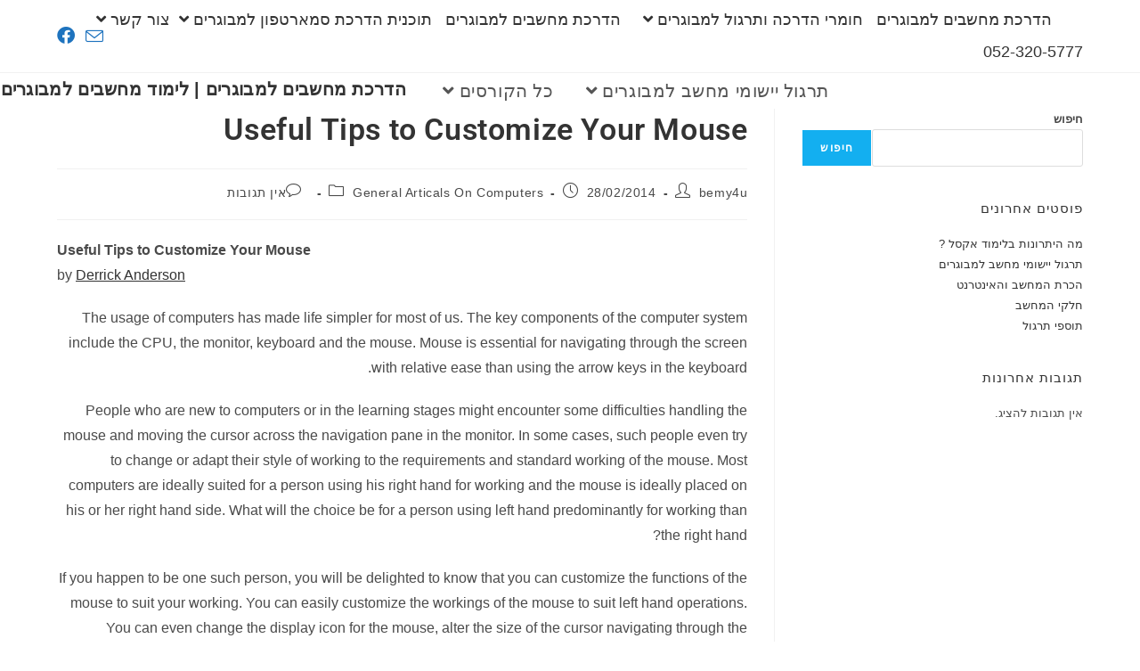

--- FILE ---
content_type: text/html; charset=UTF-8
request_url: https://pc4you.org.il/articals/useful-tips-to-customize-your-mouse/
body_size: 36246
content:
<!DOCTYPE html>
<html class="html" dir="rtl" lang="he-IL">
<head>
	<meta charset="UTF-8">
	<link rel="profile" href="https://gmpg.org/xfn/11">

	<script id="lpData">
var lpData = {"site_url":"https:\/\/pc4you.org.il","user_id":"0","theme":"oceanwp-child-theme-master","lp_rest_url":"https:\/\/pc4you.org.il\/wp-json\/","nonce":"bf286e1149","is_course_archive":"","courses_url":"https:\/\/pc4you.org.il\/%d7%9b%d7%9c-%d7%94%d7%a7%d7%95%d7%a8%d7%a1%d7%99%d7%9d\/","urlParams":[],"lp_version":"4.3.2.5","lp_rest_load_ajax":"https:\/\/pc4you.org.il\/wp-json\/lp\/v1\/load_content_via_ajax\/","ajaxUrl":"https:\/\/pc4you.org.il\/wp-admin\/admin-ajax.php","lpAjaxUrl":"https:\/\/pc4you.org.il\/lp-ajax-handle","coverImageRatio":"5.16","toast":{"gravity":"bottom","position":"center","duration":3000,"close":1,"stopOnFocus":1,"classPrefix":"lp-toast"},"i18n":[]};
</script>
<script id="lpSettingCourses">
var lpSettingCourses = {"lpArchiveLoadAjax":"1","lpArchiveNoLoadAjaxFirst":"0","lpArchivePaginationType":"number","noLoadCoursesJs":"0"};
</script>
		<style id="learn-press-custom-css">
			:root {
				--lp-container-max-width: 1290px;
				--lp-cotainer-padding: 1rem;
				--lp-primary-color: #ffb606;
				--lp-secondary-color: #442e66;
			}
		</style>
		<meta name='robots' content='index, follow, max-image-preview:large, max-snippet:-1, max-video-preview:-1' />
<link rel="pingback" href="https://pc4you.org.il/xmlrpc.php">
<meta name="viewport" content="width=device-width, initial-scale=1">
	<!-- This site is optimized with the Yoast SEO plugin v26.7 - https://yoast.com/wordpress/plugins/seo/ -->
	<title>Useful Tips to Customize Your Mouse - הדרכת מחשבים למבוגרים | לימוד מחשבים למבוגרים</title>
	<link rel="canonical" href="https://pc4you.org.il/articals/useful-tips-to-customize-your-mouse/" />
	<meta property="og:locale" content="he_IL" />
	<meta property="og:type" content="article" />
	<meta property="og:title" content="Useful Tips to Customize Your Mouse - הדרכת מחשבים למבוגרים | לימוד מחשבים למבוגרים" />
	<meta property="og:description" content="Useful Tips to Customize Your Mouse by Derrick Anderson The usage of computers has made life simpler for most of us. [&hellip;]" />
	<meta property="og:url" content="https://pc4you.org.il/articals/useful-tips-to-customize-your-mouse/" />
	<meta property="og:site_name" content="הדרכת מחשבים למבוגרים | לימוד מחשבים למבוגרים" />
	<meta property="article:published_time" content="2014-02-28T17:27:20+00:00" />
	<meta name="author" content="bemy4u" />
	<meta name="twitter:card" content="summary_large_image" />
	<meta name="twitter:label1" content="נכתב על יד" />
	<meta name="twitter:data1" content="bemy4u" />
	<meta name="twitter:label2" content="זמן קריאה מוערך" />
	<meta name="twitter:data2" content="2 דקות" />
	<script type="application/ld+json" class="yoast-schema-graph">{"@context":"https://schema.org","@graph":[{"@type":"Article","@id":"https://pc4you.org.il/articals/useful-tips-to-customize-your-mouse/#article","isPartOf":{"@id":"https://pc4you.org.il/articals/useful-tips-to-customize-your-mouse/"},"author":{"name":"bemy4u","@id":"https://pc4you.org.il/#/schema/person/28a850479ad5d9e6641fb78c874125a9"},"headline":"Useful Tips to Customize Your Mouse","datePublished":"2014-02-28T17:27:20+00:00","mainEntityOfPage":{"@id":"https://pc4you.org.il/articals/useful-tips-to-customize-your-mouse/"},"wordCount":333,"commentCount":0,"articleSection":["General Articals On Computers"],"inLanguage":"he-IL","potentialAction":[{"@type":"CommentAction","name":"Comment","target":["https://pc4you.org.il/articals/useful-tips-to-customize-your-mouse/#respond"]}]},{"@type":"WebPage","@id":"https://pc4you.org.il/articals/useful-tips-to-customize-your-mouse/","url":"https://pc4you.org.il/articals/useful-tips-to-customize-your-mouse/","name":"Useful Tips to Customize Your Mouse - הדרכת מחשבים למבוגרים | לימוד מחשבים למבוגרים","isPartOf":{"@id":"https://pc4you.org.il/#website"},"datePublished":"2014-02-28T17:27:20+00:00","author":{"@id":"https://pc4you.org.il/#/schema/person/28a850479ad5d9e6641fb78c874125a9"},"breadcrumb":{"@id":"https://pc4you.org.il/articals/useful-tips-to-customize-your-mouse/#breadcrumb"},"inLanguage":"he-IL","potentialAction":[{"@type":"ReadAction","target":["https://pc4you.org.il/articals/useful-tips-to-customize-your-mouse/"]}]},{"@type":"BreadcrumbList","@id":"https://pc4you.org.il/articals/useful-tips-to-customize-your-mouse/#breadcrumb","itemListElement":[{"@type":"ListItem","position":1,"name":"דף הבית","item":"https://pc4you.org.il/"},{"@type":"ListItem","position":2,"name":"Useful Tips to Customize Your Mouse"}]},{"@type":"WebSite","@id":"https://pc4you.org.il/#website","url":"https://pc4you.org.il/","name":"הדרכת מחשבים למבוגרים | לימוד מחשבים למבוגרים","description":"הדרכת סמארטפון למבוגרים | לימוד מחשבים למבוגרים","potentialAction":[{"@type":"SearchAction","target":{"@type":"EntryPoint","urlTemplate":"https://pc4you.org.il/?s={search_term_string}"},"query-input":{"@type":"PropertyValueSpecification","valueRequired":true,"valueName":"search_term_string"}}],"inLanguage":"he-IL"},{"@type":"Person","@id":"https://pc4you.org.il/#/schema/person/28a850479ad5d9e6641fb78c874125a9","name":"bemy4u","image":{"@type":"ImageObject","inLanguage":"he-IL","@id":"https://pc4you.org.il/#/schema/person/image/","url":"https://secure.gravatar.com/avatar/4de02202cac9d2b6666061bf8ca1c440a55d66960de43bf42a9ac3dbac97b672?s=96&d=mm&r=g","contentUrl":"https://secure.gravatar.com/avatar/4de02202cac9d2b6666061bf8ca1c440a55d66960de43bf42a9ac3dbac97b672?s=96&d=mm&r=g","caption":"bemy4u"},"sameAs":["https://pc4you.org.il"],"url":"https://pc4you.org.il/author/bemy4u/"}]}</script>
	<!-- / Yoast SEO plugin. -->


<link rel='dns-prefetch' href='//fonts.googleapis.com' />
<link rel="alternate" type="application/rss+xml" title="הדרכת מחשבים למבוגרים | לימוד מחשבים למבוגרים &laquo; פיד‏" href="https://pc4you.org.il/feed/" />
<link rel="alternate" type="application/rss+xml" title="הדרכת מחשבים למבוגרים | לימוד מחשבים למבוגרים &laquo; פיד תגובות‏" href="https://pc4you.org.il/comments/feed/" />
<link rel="alternate" type="application/rss+xml" title="הדרכת מחשבים למבוגרים | לימוד מחשבים למבוגרים &laquo; פיד תגובות של Useful Tips to Customize Your Mouse" href="https://pc4you.org.il/articals/useful-tips-to-customize-your-mouse/feed/" />
<link rel="alternate" title="oEmbed (JSON)" type="application/json+oembed" href="https://pc4you.org.il/wp-json/oembed/1.0/embed?url=https%3A%2F%2Fpc4you.org.il%2Farticals%2Fuseful-tips-to-customize-your-mouse%2F" />
<link rel="alternate" title="oEmbed (XML)" type="text/xml+oembed" href="https://pc4you.org.il/wp-json/oembed/1.0/embed?url=https%3A%2F%2Fpc4you.org.il%2Farticals%2Fuseful-tips-to-customize-your-mouse%2F&#038;format=xml" />
<style id='wp-img-auto-sizes-contain-inline-css'>
img:is([sizes=auto i],[sizes^="auto," i]){contain-intrinsic-size:3000px 1500px}
/*# sourceURL=wp-img-auto-sizes-contain-inline-css */
</style>

<link rel='stylesheet' id='hfe-widgets-style-css' href='https://pc4you.org.il/wp-content/plugins/header-footer-elementor/inc/widgets-css/frontend.css?ver=2.8.1' media='all' />
<style id='wp-emoji-styles-inline-css'>

	img.wp-smiley, img.emoji {
		display: inline !important;
		border: none !important;
		box-shadow: none !important;
		height: 1em !important;
		width: 1em !important;
		margin: 0 0.07em !important;
		vertical-align: -0.1em !important;
		background: none !important;
		padding: 0 !important;
	}
/*# sourceURL=wp-emoji-styles-inline-css */
</style>
<link rel='stylesheet' id='wp-block-library-rtl-css' href='https://pc4you.org.il/wp-includes/css/dist/block-library/style-rtl.min.css?ver=6.9' media='all' />
<style id='wp-block-library-theme-inline-css'>
.wp-block-audio :where(figcaption){color:#555;font-size:13px;text-align:center}.is-dark-theme .wp-block-audio :where(figcaption){color:#ffffffa6}.wp-block-audio{margin:0 0 1em}.wp-block-code{border:1px solid #ccc;border-radius:4px;font-family:Menlo,Consolas,monaco,monospace;padding:.8em 1em}.wp-block-embed :where(figcaption){color:#555;font-size:13px;text-align:center}.is-dark-theme .wp-block-embed :where(figcaption){color:#ffffffa6}.wp-block-embed{margin:0 0 1em}.blocks-gallery-caption{color:#555;font-size:13px;text-align:center}.is-dark-theme .blocks-gallery-caption{color:#ffffffa6}:root :where(.wp-block-image figcaption){color:#555;font-size:13px;text-align:center}.is-dark-theme :root :where(.wp-block-image figcaption){color:#ffffffa6}.wp-block-image{margin:0 0 1em}.wp-block-pullquote{border-bottom:4px solid;border-top:4px solid;color:currentColor;margin-bottom:1.75em}.wp-block-pullquote :where(cite),.wp-block-pullquote :where(footer),.wp-block-pullquote__citation{color:currentColor;font-size:.8125em;font-style:normal;text-transform:uppercase}.wp-block-quote{border-left:.25em solid;margin:0 0 1.75em;padding-left:1em}.wp-block-quote cite,.wp-block-quote footer{color:currentColor;font-size:.8125em;font-style:normal;position:relative}.wp-block-quote:where(.has-text-align-right){border-left:none;border-right:.25em solid;padding-left:0;padding-right:1em}.wp-block-quote:where(.has-text-align-center){border:none;padding-left:0}.wp-block-quote.is-large,.wp-block-quote.is-style-large,.wp-block-quote:where(.is-style-plain){border:none}.wp-block-search .wp-block-search__label{font-weight:700}.wp-block-search__button{border:1px solid #ccc;padding:.375em .625em}:where(.wp-block-group.has-background){padding:1.25em 2.375em}.wp-block-separator.has-css-opacity{opacity:.4}.wp-block-separator{border:none;border-bottom:2px solid;margin-left:auto;margin-right:auto}.wp-block-separator.has-alpha-channel-opacity{opacity:1}.wp-block-separator:not(.is-style-wide):not(.is-style-dots){width:100px}.wp-block-separator.has-background:not(.is-style-dots){border-bottom:none;height:1px}.wp-block-separator.has-background:not(.is-style-wide):not(.is-style-dots){height:2px}.wp-block-table{margin:0 0 1em}.wp-block-table td,.wp-block-table th{word-break:normal}.wp-block-table :where(figcaption){color:#555;font-size:13px;text-align:center}.is-dark-theme .wp-block-table :where(figcaption){color:#ffffffa6}.wp-block-video :where(figcaption){color:#555;font-size:13px;text-align:center}.is-dark-theme .wp-block-video :where(figcaption){color:#ffffffa6}.wp-block-video{margin:0 0 1em}:root :where(.wp-block-template-part.has-background){margin-bottom:0;margin-top:0;padding:1.25em 2.375em}
/*# sourceURL=/wp-includes/css/dist/block-library/theme.min.css */
</style>
<style id='classic-theme-styles-inline-css'>
/*! This file is auto-generated */
.wp-block-button__link{color:#fff;background-color:#32373c;border-radius:9999px;box-shadow:none;text-decoration:none;padding:calc(.667em + 2px) calc(1.333em + 2px);font-size:1.125em}.wp-block-file__button{background:#32373c;color:#fff;text-decoration:none}
/*# sourceURL=/wp-includes/css/classic-themes.min.css */
</style>
<style id='pdfemb-pdf-embedder-viewer-style-inline-css'>
.wp-block-pdfemb-pdf-embedder-viewer{max-width:none}

/*# sourceURL=https://pc4you.org.il/wp-content/plugins/pdf-embedder/block/build/style-index.css */
</style>
<link rel='stylesheet' id='awsm-ead-public-css' href='https://pc4you.org.il/wp-content/plugins/embed-any-document/css/embed-public.min.css?ver=2.7.12' media='all' />
<style id='global-styles-inline-css'>
:root{--wp--preset--aspect-ratio--square: 1;--wp--preset--aspect-ratio--4-3: 4/3;--wp--preset--aspect-ratio--3-4: 3/4;--wp--preset--aspect-ratio--3-2: 3/2;--wp--preset--aspect-ratio--2-3: 2/3;--wp--preset--aspect-ratio--16-9: 16/9;--wp--preset--aspect-ratio--9-16: 9/16;--wp--preset--color--black: #000000;--wp--preset--color--cyan-bluish-gray: #abb8c3;--wp--preset--color--white: #ffffff;--wp--preset--color--pale-pink: #f78da7;--wp--preset--color--vivid-red: #cf2e2e;--wp--preset--color--luminous-vivid-orange: #ff6900;--wp--preset--color--luminous-vivid-amber: #fcb900;--wp--preset--color--light-green-cyan: #7bdcb5;--wp--preset--color--vivid-green-cyan: #00d084;--wp--preset--color--pale-cyan-blue: #8ed1fc;--wp--preset--color--vivid-cyan-blue: #0693e3;--wp--preset--color--vivid-purple: #9b51e0;--wp--preset--gradient--vivid-cyan-blue-to-vivid-purple: linear-gradient(135deg,rgb(6,147,227) 0%,rgb(155,81,224) 100%);--wp--preset--gradient--light-green-cyan-to-vivid-green-cyan: linear-gradient(135deg,rgb(122,220,180) 0%,rgb(0,208,130) 100%);--wp--preset--gradient--luminous-vivid-amber-to-luminous-vivid-orange: linear-gradient(135deg,rgb(252,185,0) 0%,rgb(255,105,0) 100%);--wp--preset--gradient--luminous-vivid-orange-to-vivid-red: linear-gradient(135deg,rgb(255,105,0) 0%,rgb(207,46,46) 100%);--wp--preset--gradient--very-light-gray-to-cyan-bluish-gray: linear-gradient(135deg,rgb(238,238,238) 0%,rgb(169,184,195) 100%);--wp--preset--gradient--cool-to-warm-spectrum: linear-gradient(135deg,rgb(74,234,220) 0%,rgb(151,120,209) 20%,rgb(207,42,186) 40%,rgb(238,44,130) 60%,rgb(251,105,98) 80%,rgb(254,248,76) 100%);--wp--preset--gradient--blush-light-purple: linear-gradient(135deg,rgb(255,206,236) 0%,rgb(152,150,240) 100%);--wp--preset--gradient--blush-bordeaux: linear-gradient(135deg,rgb(254,205,165) 0%,rgb(254,45,45) 50%,rgb(107,0,62) 100%);--wp--preset--gradient--luminous-dusk: linear-gradient(135deg,rgb(255,203,112) 0%,rgb(199,81,192) 50%,rgb(65,88,208) 100%);--wp--preset--gradient--pale-ocean: linear-gradient(135deg,rgb(255,245,203) 0%,rgb(182,227,212) 50%,rgb(51,167,181) 100%);--wp--preset--gradient--electric-grass: linear-gradient(135deg,rgb(202,248,128) 0%,rgb(113,206,126) 100%);--wp--preset--gradient--midnight: linear-gradient(135deg,rgb(2,3,129) 0%,rgb(40,116,252) 100%);--wp--preset--font-size--small: 13px;--wp--preset--font-size--medium: 20px;--wp--preset--font-size--large: 36px;--wp--preset--font-size--x-large: 42px;--wp--preset--spacing--20: 0.44rem;--wp--preset--spacing--30: 0.67rem;--wp--preset--spacing--40: 1rem;--wp--preset--spacing--50: 1.5rem;--wp--preset--spacing--60: 2.25rem;--wp--preset--spacing--70: 3.38rem;--wp--preset--spacing--80: 5.06rem;--wp--preset--shadow--natural: 6px 6px 9px rgba(0, 0, 0, 0.2);--wp--preset--shadow--deep: 12px 12px 50px rgba(0, 0, 0, 0.4);--wp--preset--shadow--sharp: 6px 6px 0px rgba(0, 0, 0, 0.2);--wp--preset--shadow--outlined: 6px 6px 0px -3px rgb(255, 255, 255), 6px 6px rgb(0, 0, 0);--wp--preset--shadow--crisp: 6px 6px 0px rgb(0, 0, 0);}:where(.is-layout-flex){gap: 0.5em;}:where(.is-layout-grid){gap: 0.5em;}body .is-layout-flex{display: flex;}.is-layout-flex{flex-wrap: wrap;align-items: center;}.is-layout-flex > :is(*, div){margin: 0;}body .is-layout-grid{display: grid;}.is-layout-grid > :is(*, div){margin: 0;}:where(.wp-block-columns.is-layout-flex){gap: 2em;}:where(.wp-block-columns.is-layout-grid){gap: 2em;}:where(.wp-block-post-template.is-layout-flex){gap: 1.25em;}:where(.wp-block-post-template.is-layout-grid){gap: 1.25em;}.has-black-color{color: var(--wp--preset--color--black) !important;}.has-cyan-bluish-gray-color{color: var(--wp--preset--color--cyan-bluish-gray) !important;}.has-white-color{color: var(--wp--preset--color--white) !important;}.has-pale-pink-color{color: var(--wp--preset--color--pale-pink) !important;}.has-vivid-red-color{color: var(--wp--preset--color--vivid-red) !important;}.has-luminous-vivid-orange-color{color: var(--wp--preset--color--luminous-vivid-orange) !important;}.has-luminous-vivid-amber-color{color: var(--wp--preset--color--luminous-vivid-amber) !important;}.has-light-green-cyan-color{color: var(--wp--preset--color--light-green-cyan) !important;}.has-vivid-green-cyan-color{color: var(--wp--preset--color--vivid-green-cyan) !important;}.has-pale-cyan-blue-color{color: var(--wp--preset--color--pale-cyan-blue) !important;}.has-vivid-cyan-blue-color{color: var(--wp--preset--color--vivid-cyan-blue) !important;}.has-vivid-purple-color{color: var(--wp--preset--color--vivid-purple) !important;}.has-black-background-color{background-color: var(--wp--preset--color--black) !important;}.has-cyan-bluish-gray-background-color{background-color: var(--wp--preset--color--cyan-bluish-gray) !important;}.has-white-background-color{background-color: var(--wp--preset--color--white) !important;}.has-pale-pink-background-color{background-color: var(--wp--preset--color--pale-pink) !important;}.has-vivid-red-background-color{background-color: var(--wp--preset--color--vivid-red) !important;}.has-luminous-vivid-orange-background-color{background-color: var(--wp--preset--color--luminous-vivid-orange) !important;}.has-luminous-vivid-amber-background-color{background-color: var(--wp--preset--color--luminous-vivid-amber) !important;}.has-light-green-cyan-background-color{background-color: var(--wp--preset--color--light-green-cyan) !important;}.has-vivid-green-cyan-background-color{background-color: var(--wp--preset--color--vivid-green-cyan) !important;}.has-pale-cyan-blue-background-color{background-color: var(--wp--preset--color--pale-cyan-blue) !important;}.has-vivid-cyan-blue-background-color{background-color: var(--wp--preset--color--vivid-cyan-blue) !important;}.has-vivid-purple-background-color{background-color: var(--wp--preset--color--vivid-purple) !important;}.has-black-border-color{border-color: var(--wp--preset--color--black) !important;}.has-cyan-bluish-gray-border-color{border-color: var(--wp--preset--color--cyan-bluish-gray) !important;}.has-white-border-color{border-color: var(--wp--preset--color--white) !important;}.has-pale-pink-border-color{border-color: var(--wp--preset--color--pale-pink) !important;}.has-vivid-red-border-color{border-color: var(--wp--preset--color--vivid-red) !important;}.has-luminous-vivid-orange-border-color{border-color: var(--wp--preset--color--luminous-vivid-orange) !important;}.has-luminous-vivid-amber-border-color{border-color: var(--wp--preset--color--luminous-vivid-amber) !important;}.has-light-green-cyan-border-color{border-color: var(--wp--preset--color--light-green-cyan) !important;}.has-vivid-green-cyan-border-color{border-color: var(--wp--preset--color--vivid-green-cyan) !important;}.has-pale-cyan-blue-border-color{border-color: var(--wp--preset--color--pale-cyan-blue) !important;}.has-vivid-cyan-blue-border-color{border-color: var(--wp--preset--color--vivid-cyan-blue) !important;}.has-vivid-purple-border-color{border-color: var(--wp--preset--color--vivid-purple) !important;}.has-vivid-cyan-blue-to-vivid-purple-gradient-background{background: var(--wp--preset--gradient--vivid-cyan-blue-to-vivid-purple) !important;}.has-light-green-cyan-to-vivid-green-cyan-gradient-background{background: var(--wp--preset--gradient--light-green-cyan-to-vivid-green-cyan) !important;}.has-luminous-vivid-amber-to-luminous-vivid-orange-gradient-background{background: var(--wp--preset--gradient--luminous-vivid-amber-to-luminous-vivid-orange) !important;}.has-luminous-vivid-orange-to-vivid-red-gradient-background{background: var(--wp--preset--gradient--luminous-vivid-orange-to-vivid-red) !important;}.has-very-light-gray-to-cyan-bluish-gray-gradient-background{background: var(--wp--preset--gradient--very-light-gray-to-cyan-bluish-gray) !important;}.has-cool-to-warm-spectrum-gradient-background{background: var(--wp--preset--gradient--cool-to-warm-spectrum) !important;}.has-blush-light-purple-gradient-background{background: var(--wp--preset--gradient--blush-light-purple) !important;}.has-blush-bordeaux-gradient-background{background: var(--wp--preset--gradient--blush-bordeaux) !important;}.has-luminous-dusk-gradient-background{background: var(--wp--preset--gradient--luminous-dusk) !important;}.has-pale-ocean-gradient-background{background: var(--wp--preset--gradient--pale-ocean) !important;}.has-electric-grass-gradient-background{background: var(--wp--preset--gradient--electric-grass) !important;}.has-midnight-gradient-background{background: var(--wp--preset--gradient--midnight) !important;}.has-small-font-size{font-size: var(--wp--preset--font-size--small) !important;}.has-medium-font-size{font-size: var(--wp--preset--font-size--medium) !important;}.has-large-font-size{font-size: var(--wp--preset--font-size--large) !important;}.has-x-large-font-size{font-size: var(--wp--preset--font-size--x-large) !important;}
:where(.wp-block-post-template.is-layout-flex){gap: 1.25em;}:where(.wp-block-post-template.is-layout-grid){gap: 1.25em;}
:where(.wp-block-term-template.is-layout-flex){gap: 1.25em;}:where(.wp-block-term-template.is-layout-grid){gap: 1.25em;}
:where(.wp-block-columns.is-layout-flex){gap: 2em;}:where(.wp-block-columns.is-layout-grid){gap: 2em;}
:root :where(.wp-block-pullquote){font-size: 1.5em;line-height: 1.6;}
/*# sourceURL=global-styles-inline-css */
</style>
<link rel='stylesheet' id='rt-fontawsome-css' href='https://pc4you.org.il/wp-content/plugins/the-post-grid/assets/vendor/font-awesome/css/font-awesome.min.css?ver=7.8.8' media='all' />
<link rel='stylesheet' id='rt-tpg-css' href='https://pc4you.org.il/wp-content/plugins/the-post-grid/assets/css/thepostgrid.rtl.min.css?ver=7.8.8' media='all' />
<link rel='stylesheet' id='wpa-style-css' href='https://pc4you.org.il/wp-content/plugins/wp-accessibility/css/wpa-style.css?ver=2.2.6' media='all' />
<style id='wpa-style-inline-css'>
:root { --admin-bar-top : 7px; }
/*# sourceURL=wpa-style-inline-css */
</style>
<link rel='stylesheet' id='hfe-style-css' href='https://pc4you.org.il/wp-content/plugins/header-footer-elementor/assets/css/header-footer-elementor.css?ver=2.8.1' media='all' />
<link rel='stylesheet' id='elementor-icons-css' href='https://pc4you.org.il/wp-content/plugins/elementor/assets/lib/eicons/css/elementor-icons.min.css?ver=5.45.0' media='all' />
<link rel='stylesheet' id='elementor-frontend-css' href='https://pc4you.org.il/wp-content/plugins/elementor/assets/css/frontend.min.css?ver=3.34.1' media='all' />
<link rel='stylesheet' id='elementor-post-4037-css' href='https://pc4you.org.il/wp-content/uploads/elementor/css/post-4037.css?ver=1768243348' media='all' />
<link rel='stylesheet' id='htbbootstrap-css' href='https://pc4you.org.il/wp-content/plugins/ht-mega-for-elementor/assets/css/htbbootstrap.css?ver=3.0.4' media='all' />
<link rel='stylesheet' id='font-awesome-css' href='https://pc4you.org.il/wp-content/themes/oceanwp/assets/fonts/fontawesome/css/all.min.css?ver=6.7.2' media='all' />
<link rel='stylesheet' id='htmega-animation-css' href='https://pc4you.org.il/wp-content/plugins/ht-mega-for-elementor/assets/css/animation.css?ver=3.0.4' media='all' />
<link rel='stylesheet' id='htmega-keyframes-css' href='https://pc4you.org.il/wp-content/plugins/ht-mega-for-elementor/assets/css/htmega-keyframes.css?ver=3.0.4' media='all' />
<link rel='stylesheet' id='htmega-global-style-min-css' href='https://pc4you.org.il/wp-content/plugins/ht-mega-for-elementor/assets/css/htmega-global-style.min.css?ver=3.0.4' media='all' />
<link rel='stylesheet' id='oceanwp-style-css' href='https://pc4you.org.il/wp-content/themes/oceanwp/assets/css/style.min.css?ver=1.0' media='all' />
<link rel='stylesheet' id='child-style-css' href='https://pc4you.org.il/wp-content/themes/oceanwp-child-theme-master/style.css?ver=6.9' media='all' />
<link rel='stylesheet' id='simple-line-icons-css' href='https://pc4you.org.il/wp-content/themes/oceanwp/assets/css/third/simple-line-icons.min.css?ver=2.4.0' media='all' />
<link rel='stylesheet' id='oceanwp-google-font-roboto-css' href='//fonts.googleapis.com/css?family=Roboto%3A100%2C200%2C300%2C400%2C500%2C600%2C700%2C800%2C900%2C100i%2C200i%2C300i%2C400i%2C500i%2C600i%2C700i%2C800i%2C900i&#038;subset=latin&#038;display=swap&#038;ver=6.9' media='all' />
<link rel='stylesheet' id='hfe-elementor-icons-css' href='https://pc4you.org.il/wp-content/plugins/elementor/assets/lib/eicons/css/elementor-icons.min.css?ver=5.34.0' media='all' />
<link rel='stylesheet' id='hfe-icons-list-css' href='https://pc4you.org.il/wp-content/plugins/elementor/assets/css/widget-icon-list.min.css?ver=3.24.3' media='all' />
<link rel='stylesheet' id='hfe-social-icons-css' href='https://pc4you.org.il/wp-content/plugins/elementor/assets/css/widget-social-icons.min.css?ver=3.24.0' media='all' />
<link rel='stylesheet' id='hfe-social-share-icons-brands-css' href='https://pc4you.org.il/wp-content/plugins/elementor/assets/lib/font-awesome/css/brands.css?ver=5.15.3' media='all' />
<link rel='stylesheet' id='hfe-social-share-icons-fontawesome-css' href='https://pc4you.org.il/wp-content/plugins/elementor/assets/lib/font-awesome/css/fontawesome.css?ver=5.15.3' media='all' />
<link rel='stylesheet' id='hfe-nav-menu-icons-css' href='https://pc4you.org.il/wp-content/plugins/elementor/assets/lib/font-awesome/css/solid.css?ver=5.15.3' media='all' />
<link rel='stylesheet' id='hfe-widget-blockquote-css' href='https://pc4you.org.il/wp-content/plugins/elementor-pro/assets/css/widget-blockquote.min.css?ver=3.25.0' media='all' />
<link rel='stylesheet' id='hfe-mega-menu-css' href='https://pc4you.org.il/wp-content/plugins/elementor-pro/assets/css/widget-mega-menu.min.css?ver=3.26.2' media='all' />
<link rel='stylesheet' id='hfe-nav-menu-widget-css' href='https://pc4you.org.il/wp-content/plugins/elementor-pro/assets/css/widget-nav-menu.min.css?ver=3.26.0' media='all' />
<link rel='stylesheet' id='learnpress-widgets-css' href='https://pc4you.org.il/wp-content/plugins/learnpress/assets/css/widgets-rtl.min.css?ver=4.3.2.5' media='all' />
<link rel='stylesheet' id='elementor-gf-local-heebo-css' href='http://pc4you.org.il/wp-content/uploads/elementor/google-fonts/css/heebo.css?ver=1742237070' media='all' />
<link rel='stylesheet' id='elementor-gf-local-robotoslab-css' href='http://pc4you.org.il/wp-content/uploads/elementor/google-fonts/css/robotoslab.css?ver=1742237087' media='all' />
<link rel='stylesheet' id='elementor-gf-local-roboto-css' href='http://pc4you.org.il/wp-content/uploads/elementor/google-fonts/css/roboto.css?ver=1742237128' media='all' />
<script src="https://pc4you.org.il/wp-includes/js/jquery/jquery.min.js?ver=3.7.1" id="jquery-core-js"></script>
<script src="https://pc4you.org.il/wp-includes/js/jquery/jquery-migrate.min.js?ver=3.4.1" id="jquery-migrate-js"></script>
<script id="jquery-js-after">
!function($){"use strict";$(document).ready(function(){$(this).scrollTop()>100&&$(".hfe-scroll-to-top-wrap").removeClass("hfe-scroll-to-top-hide"),$(window).scroll(function(){$(this).scrollTop()<100?$(".hfe-scroll-to-top-wrap").fadeOut(300):$(".hfe-scroll-to-top-wrap").fadeIn(300)}),$(".hfe-scroll-to-top-wrap").on("click",function(){$("html, body").animate({scrollTop:0},300);return!1})})}(jQuery);
!function($){'use strict';$(document).ready(function(){var bar=$('.hfe-reading-progress-bar');if(!bar.length)return;$(window).on('scroll',function(){var s=$(window).scrollTop(),d=$(document).height()-$(window).height(),p=d? s/d*100:0;bar.css('width',p+'%')});});}(jQuery);
//# sourceURL=jquery-js-after
</script>
<script src="https://pc4you.org.il/wp-content/plugins/learnpress/assets/js/dist/loadAJAX.min.js?ver=4.3.2.5" id="lp-load-ajax-js" async data-wp-strategy="async"></script>
<link rel="https://api.w.org/" href="https://pc4you.org.il/wp-json/" /><link rel="alternate" title="JSON" type="application/json" href="https://pc4you.org.il/wp-json/wp/v2/posts/290" /><link rel="EditURI" type="application/rsd+xml" title="RSD" href="https://pc4you.org.il/xmlrpc.php?rsd" />
<meta name="generator" content="WordPress 6.9" />
<link rel='shortlink' href='https://pc4you.org.il/?p=290' />
        <style>
            :root {
                --tpg-primary-color: #0d6efd;
                --tpg-secondary-color: #0654c4;
                --tpg-primary-light: #c4d0ff
            }

                    </style>
		<meta name="generator" content="Elementor 3.34.1; features: additional_custom_breakpoints; settings: css_print_method-external, google_font-enabled, font_display-swap">
			<style>
				.e-con.e-parent:nth-of-type(n+4):not(.e-lazyloaded):not(.e-no-lazyload),
				.e-con.e-parent:nth-of-type(n+4):not(.e-lazyloaded):not(.e-no-lazyload) * {
					background-image: none !important;
				}
				@media screen and (max-height: 1024px) {
					.e-con.e-parent:nth-of-type(n+3):not(.e-lazyloaded):not(.e-no-lazyload),
					.e-con.e-parent:nth-of-type(n+3):not(.e-lazyloaded):not(.e-no-lazyload) * {
						background-image: none !important;
					}
				}
				@media screen and (max-height: 640px) {
					.e-con.e-parent:nth-of-type(n+2):not(.e-lazyloaded):not(.e-no-lazyload),
					.e-con.e-parent:nth-of-type(n+2):not(.e-lazyloaded):not(.e-no-lazyload) * {
						background-image: none !important;
					}
				}
			</style>
			<link rel="icon" href="https://pc4you.org.il/wp-content/uploads/2023/01/cropped-Justlogo1-32x32.jpg" sizes="32x32" />
<link rel="icon" href="https://pc4you.org.il/wp-content/uploads/2023/01/cropped-Justlogo1-192x192.jpg" sizes="192x192" />
<link rel="apple-touch-icon" href="https://pc4you.org.il/wp-content/uploads/2023/01/cropped-Justlogo1-180x180.jpg" />
<meta name="msapplication-TileImage" content="https://pc4you.org.il/wp-content/uploads/2023/01/cropped-Justlogo1-270x270.jpg" />
		<style id="wp-custom-css">
			.page-header,.has-transparent-header .page-header{padding:0 0 0 0;display:none}.sf-menu ul.sub-menu ul{top:0;right:100%;visibility:visible;text-align:left}.sf-menu li.menu-item{position:relative;white-space:nowrap;white-space:normal;text-align:right}#top-bar-nav>ul>li a .nav-arrow{margin-left:10px;margin-right:0}.dropdown-menu li a.menu-link i{padding-right:5px}.dropdown-menu ul li a.menu-link .nav-arrow{position:initial;top:50%;right:34px;margin-top:-6.5px;padding:0}.wpcf7 input[type="text"],.wpcf7 input[type="email"],.wpcf7 input[type="tel"],.wpcf7 textarea{background-color:#fff;color:#000;width:100%;direction:rtl}input.wpcf7-form-control.wpcf7-submit{display:block;margin:0 auto}#wpcf7-f6632-p4188-o1{background-color:#GREEN;border:1px solid #0074A2}		</style>
		<!-- OceanWP CSS -->
<style type="text/css">
/* Colors */body .theme-button,body input[type="submit"],body button[type="submit"],body button,body .button,body div.wpforms-container-full .wpforms-form input[type=submit],body div.wpforms-container-full .wpforms-form button[type=submit],body div.wpforms-container-full .wpforms-form .wpforms-page-button,.woocommerce-cart .wp-element-button,.woocommerce-checkout .wp-element-button,.wp-block-button__link{border-color:#ffffff}body .theme-button:hover,body input[type="submit"]:hover,body button[type="submit"]:hover,body button:hover,body .button:hover,body div.wpforms-container-full .wpforms-form input[type=submit]:hover,body div.wpforms-container-full .wpforms-form input[type=submit]:active,body div.wpforms-container-full .wpforms-form button[type=submit]:hover,body div.wpforms-container-full .wpforms-form button[type=submit]:active,body div.wpforms-container-full .wpforms-form .wpforms-page-button:hover,body div.wpforms-container-full .wpforms-form .wpforms-page-button:active,.woocommerce-cart .wp-element-button:hover,.woocommerce-checkout .wp-element-button:hover,.wp-block-button__link:hover{border-color:#ffffff}/* OceanWP Style Settings CSS */.container{width:1230px}@media only screen and (min-width:960px){.content-area,.content-left-sidebar .content-area{width:70%}}@media only screen and (min-width:960px){.widget-area,.content-left-sidebar .widget-area{width:30%}}.theme-button,input[type="submit"],button[type="submit"],button,.button,body div.wpforms-container-full .wpforms-form input[type=submit],body div.wpforms-container-full .wpforms-form button[type=submit],body div.wpforms-container-full .wpforms-form .wpforms-page-button{border-style:solid}.theme-button,input[type="submit"],button[type="submit"],button,.button,body div.wpforms-container-full .wpforms-form input[type=submit],body div.wpforms-container-full .wpforms-form button[type=submit],body div.wpforms-container-full .wpforms-form .wpforms-page-button{border-width:1px}form input[type="text"],form input[type="password"],form input[type="email"],form input[type="url"],form input[type="date"],form input[type="month"],form input[type="time"],form input[type="datetime"],form input[type="datetime-local"],form input[type="week"],form input[type="number"],form input[type="search"],form input[type="tel"],form input[type="color"],form select,form textarea,.woocommerce .woocommerce-checkout .select2-container--default .select2-selection--single{border-style:solid}body div.wpforms-container-full .wpforms-form input[type=date],body div.wpforms-container-full .wpforms-form input[type=datetime],body div.wpforms-container-full .wpforms-form input[type=datetime-local],body div.wpforms-container-full .wpforms-form input[type=email],body div.wpforms-container-full .wpforms-form input[type=month],body div.wpforms-container-full .wpforms-form input[type=number],body div.wpforms-container-full .wpforms-form input[type=password],body div.wpforms-container-full .wpforms-form input[type=range],body div.wpforms-container-full .wpforms-form input[type=search],body div.wpforms-container-full .wpforms-form input[type=tel],body div.wpforms-container-full .wpforms-form input[type=text],body div.wpforms-container-full .wpforms-form input[type=time],body div.wpforms-container-full .wpforms-form input[type=url],body div.wpforms-container-full .wpforms-form input[type=week],body div.wpforms-container-full .wpforms-form select,body div.wpforms-container-full .wpforms-form textarea{border-style:solid}form input[type="text"],form input[type="password"],form input[type="email"],form input[type="url"],form input[type="date"],form input[type="month"],form input[type="time"],form input[type="datetime"],form input[type="datetime-local"],form input[type="week"],form input[type="number"],form input[type="search"],form input[type="tel"],form input[type="color"],form select,form textarea{border-radius:3px}body div.wpforms-container-full .wpforms-form input[type=date],body div.wpforms-container-full .wpforms-form input[type=datetime],body div.wpforms-container-full .wpforms-form input[type=datetime-local],body div.wpforms-container-full .wpforms-form input[type=email],body div.wpforms-container-full .wpforms-form input[type=month],body div.wpforms-container-full .wpforms-form input[type=number],body div.wpforms-container-full .wpforms-form input[type=password],body div.wpforms-container-full .wpforms-form input[type=range],body div.wpforms-container-full .wpforms-form input[type=search],body div.wpforms-container-full .wpforms-form input[type=tel],body div.wpforms-container-full .wpforms-form input[type=text],body div.wpforms-container-full .wpforms-form input[type=time],body div.wpforms-container-full .wpforms-form input[type=url],body div.wpforms-container-full .wpforms-form input[type=week],body div.wpforms-container-full .wpforms-form select,body div.wpforms-container-full .wpforms-form textarea{border-radius:3px}#main #content-wrap,.separate-layout #main #content-wrap{padding-top:0;padding-bottom:0}#scroll-top{bottom:50px}#scroll-top{width:60px;height:60px;line-height:60px}#scroll-top{background-color:#1e73be}.page-header,.has-transparent-header .page-header{padding:33px 0 33px 0}/* Header */#site-logo #site-logo-inner,.oceanwp-social-menu .social-menu-inner,#site-header.full_screen-header .menu-bar-inner,.after-header-content .after-header-content-inner{height:40px}#site-navigation-wrap .dropdown-menu >li >a,#site-navigation-wrap .dropdown-menu >li >span.opl-logout-link,.oceanwp-mobile-menu-icon a,.mobile-menu-close,.after-header-content-inner >a{line-height:40px}#site-header.has-header-media .overlay-header-media{background-color:rgba(0,0,0,0.5)}/* Topbar */#top-bar{padding:4px 0 5px 0}#top-bar-social li a{font-size:20px}#top-bar-social li a{color:#1e73be}#top-bar-social li a .owp-icon use{stroke:#1e73be}/* Blog CSS */.ocean-single-post-header ul.meta-item li a:hover{color:#333333}/* Typography */body{font-size:16px;line-height:1.8}h1,h2,h3,h4,h5,h6,.theme-heading,.widget-title,.oceanwp-widget-recent-posts-title,.comment-reply-title,.entry-title,.sidebar-box .widget-title{font-family:Arial,Helvetica,sans-serif;line-height:1.4}h1{font-size:23px;line-height:1.4}h2{font-size:20px;line-height:1.4}h3{font-size:18px;line-height:1.4}h4{font-size:17px;line-height:1.4}h5{font-size:14px;line-height:1.4}h6{font-size:15px;line-height:1.4}.page-header .page-header-title,.page-header.background-image-page-header .page-header-title{font-size:20px;line-height:0.1;font-weight:600}.page-header .page-subheading{font-size:15px;line-height:1}.site-breadcrumbs,.site-breadcrumbs a{font-family:Roboto;font-size:12px;line-height:1.4}#top-bar-content,#top-bar-social-alt{font-size:18px;line-height:2;font-weight:500}#site-logo a.site-logo-text{font-size:20px;line-height:1;letter-spacing:.3px;font-weight:600}#site-navigation-wrap .dropdown-menu >li >a,#site-header.full_screen-header .fs-dropdown-menu >li >a,#site-header.top-header #site-navigation-wrap .dropdown-menu >li >a,#site-header.center-header #site-navigation-wrap .dropdown-menu >li >a,#site-header.medium-header #site-navigation-wrap .dropdown-menu >li >a,.oceanwp-mobile-menu-icon a{font-family:Roboto;font-size:20px;letter-spacing:.6px}.dropdown-menu ul li a.menu-link,#site-header.full_screen-header .fs-dropdown-menu ul.sub-menu li a{font-family:Roboto;font-size:18px;line-height:1;letter-spacing:.4px;font-weight:500}.sidr-class-dropdown-menu li a,a.sidr-class-toggle-sidr-close,#mobile-dropdown ul li a,body #mobile-fullscreen ul li a{font-size:15px;line-height:1.8}.blog-entry.post .blog-entry-header .entry-title a{font-family:Roboto;font-size:24px;line-height:1.4}.ocean-single-post-header .single-post-title{font-size:34px;line-height:1.4;letter-spacing:.6px}.ocean-single-post-header ul.meta-item li,.ocean-single-post-header ul.meta-item li a{font-size:13px;line-height:1.4;letter-spacing:.6px}.ocean-single-post-header .post-author-name,.ocean-single-post-header .post-author-name a{font-size:14px;line-height:1.4;letter-spacing:.6px}.ocean-single-post-header .post-author-description{font-size:12px;line-height:1.4;letter-spacing:.6px}.single-post .entry-title{font-family:Roboto;line-height:1.4;letter-spacing:.6px}.single-post ul.meta li,.single-post ul.meta li a{font-size:14px;line-height:1.4;letter-spacing:.6px}.sidebar-box .widget-title,.sidebar-box.widget_block .wp-block-heading{font-family:Roboto;font-size:15px;line-height:1;letter-spacing:1px;font-weight:400}#footer-widgets .footer-box .widget-title{font-size:13px;line-height:1;letter-spacing:1px}#footer-bottom #copyright{font-size:12px;line-height:1}#footer-bottom #footer-bottom-menu{font-size:12px;line-height:1}.woocommerce-store-notice.demo_store{line-height:2;letter-spacing:1.5px}.demo_store .woocommerce-store-notice__dismiss-link{line-height:2;letter-spacing:1.5px}.woocommerce ul.products li.product li.title h2,.woocommerce ul.products li.product li.title a{font-size:14px;line-height:1.5}.woocommerce ul.products li.product li.category,.woocommerce ul.products li.product li.category a{font-size:12px;line-height:1}.woocommerce ul.products li.product .price{font-size:18px;line-height:1}.woocommerce ul.products li.product .button,.woocommerce ul.products li.product .product-inner .added_to_cart{font-size:12px;line-height:1.5;letter-spacing:1px}.woocommerce ul.products li.owp-woo-cond-notice span,.woocommerce ul.products li.owp-woo-cond-notice a{font-size:16px;line-height:1;letter-spacing:1px;font-weight:600;text-transform:capitalize}.woocommerce div.product .product_title{font-size:24px;line-height:1.4;letter-spacing:.6px}.woocommerce div.product p.price{font-size:36px;line-height:1}.woocommerce .owp-btn-normal .summary form button.button,.woocommerce .owp-btn-big .summary form button.button,.woocommerce .owp-btn-very-big .summary form button.button{font-size:12px;line-height:1.5;letter-spacing:1px;text-transform:uppercase}.woocommerce div.owp-woo-single-cond-notice span,.woocommerce div.owp-woo-single-cond-notice a{font-size:18px;line-height:2;letter-spacing:1.5px;font-weight:600;text-transform:capitalize}
</style></head>

<body class="rtl wp-singular post-template-default single single-post postid-290 single-format-standard wp-embed-responsive wp-theme-oceanwp wp-child-theme-oceanwp-child-theme-master rttpg rttpg-7.8.8 radius-frontend rttpg-body-wrap rttpg-flaticon ehf-template-oceanwp ehf-stylesheet-oceanwp-child-theme-master ally-default oceanwp-theme dropdown-mobile no-header-border default-breakpoint has-sidebar content-right-sidebar post-in-category-articals has-topbar elementor-default elementor-kit-4037" itemscope="itemscope" itemtype="https://schema.org/Article">

	
	
	<div id="outer-wrap" class="site clr">

		<a class="skip-link screen-reader-text" href="#main">Skip to content</a>

		
		<div id="wrap" class="clr">

			

<div id="top-bar-wrap" class="clr">

	<div id="top-bar" class="clr container">

		
		<div id="top-bar-inner" class="clr">

			
	<div id="top-bar-content" class="clr has-content top-bar-right">

		
<div id="top-bar-nav" class="navigation clr">

	<ul id="menu-down" class="top-bar-menu dropdown-menu sf-menu"><li id="menu-item-3855" class="menu-item menu-item-type-post_type menu-item-object-page menu-item-home menu-item-3855"><a href="https://pc4you.org.il/" class="menu-link">הדרכת מחשבים למבוגרים</a></li><li id="menu-item-3891" class="menu-item menu-item-type-post_type menu-item-object-page menu-item-has-children dropdown menu-item-3891"><a href="https://pc4you.org.il/%d7%97%d7%95%d7%9e%d7%a8%d7%99-%d7%94%d7%93%d7%a8%d7%9b%d7%94-%d7%95%d7%aa%d7%a8%d7%92%d7%95%d7%9c-%d7%9c%d7%9e%d7%91%d7%95%d7%92%d7%a8%d7%99%d7%9d/" class="menu-link">חומרי הדרכה ותרגול למבוגרים<i class="nav-arrow fa fa-angle-down" aria-hidden="true" role="img"></i></a>
<ul class="sub-menu">
	<li id="menu-item-5671" class="menu-item menu-item-type-post_type menu-item-object-post menu-item-5671"><a href="https://pc4you.org.il/%d7%9b%d7%9c%d7%9c%d7%99/%d7%aa%d7%95%d7%a1%d7%a4%d7%99-%d7%aa%d7%a8%d7%92%d7%95%d7%9c/" class="menu-link">תוספי תרגול</a></li>	<li id="menu-item-3873" class="menu-item menu-item-type-post_type menu-item-object-page menu-item-has-children dropdown menu-item-3873"><a title="חומרי הדרכת מחשבים למבוגרים" href="https://pc4you.org.il/%d7%97%d7%95%d7%9e%d7%a8%d7%99-%d7%94%d7%93%d7%a8%d7%9b%d7%aa-%d7%9e%d7%97%d7%a9%d7%91%d7%99%d7%9d-%d7%9c%d7%9e%d7%91%d7%95%d7%92%d7%a8%d7%99%d7%9d/" class="menu-link">הכרת המחשב למבוגרים<i class="nav-arrow fa fa-angle-left" aria-hidden="true" role="img"></i></a>
	<ul class="sub-menu">
		<li id="menu-item-5660" class="menu-item menu-item-type-post_type menu-item-object-post menu-item-5660"><a href="https://pc4you.org.il/%d7%94%d7%9b%d7%a8%d7%aa-%d7%94%d7%9e%d7%97%d7%a9%d7%91/%d7%97%d7%9c%d7%a7%d7%99-%d7%94%d7%9e%d7%97%d7%a9%d7%91/" class="menu-link">חלקי המחשב</a></li>		<li id="menu-item-3861" class="menu-item menu-item-type-post_type menu-item-object-page menu-item-3861"><a href="https://pc4you.org.il/%d7%94%d7%9b%d7%a8%d7%aa-%d7%94%d7%9e%d7%97%d7%a9%d7%91-%d7%95%d7%94%d7%90%d7%99%d7%a0%d7%98%d7%a8%d7%a0%d7%98-%d7%9c%d7%9e%d7%91%d7%95%d7%92%d7%a8%d7%99%d7%9d/" class="menu-link">הכרת המחשב והאינטרנט למבוגרים</a></li>		<li id="menu-item-5888" class="menu-item menu-item-type-post_type menu-item-object-post menu-item-has-children dropdown menu-item-5888"><a href="https://pc4you.org.il/%d7%94%d7%9b%d7%a8%d7%aa-%d7%94%d7%9e%d7%97%d7%a9%d7%91/%d7%94%d7%9b%d7%a8%d7%aa-%d7%94%d7%9e%d7%97%d7%a9%d7%91-%d7%95%d7%94%d7%90%d7%99%d7%a0%d7%98%d7%a8%d7%a0%d7%98/" class="menu-link">הכרת המחשב והאינטרנט<i class="nav-arrow fa fa-angle-left" aria-hidden="true" role="img"></i></a>
		<ul class="sub-menu">
			<li id="menu-item-3889" class="menu-item menu-item-type-post_type menu-item-object-page menu-item-3889"><a href="https://pc4you.org.il/%d7%94%d7%9b%d7%a8%d7%aa-%d7%94%d7%9e%d7%97%d7%a9%d7%91-%d7%95%d7%94%d7%90%d7%99%d7%a0%d7%98%d7%a8%d7%a0%d7%98-%d7%9c%d7%9e%d7%91%d7%95%d7%92%d7%a8%d7%99%d7%9d/%d7%94%d7%9b%d7%a8%d7%aa-%d7%94%d7%9e%d7%97%d7%a9%d7%91-%d7%95%d7%94%d7%90%d7%99%d7%a0%d7%98%d7%a8%d7%a0%d7%98/%d7%94%d7%9b%d7%a8%d7%aa-%d7%94%d7%9e%d7%97%d7%a9%d7%91-%d7%95%d7%94%d7%90%d7%99%d7%a0%d7%98%d7%a8%d7%a0%d7%98-1-5/" class="menu-link">הכרת המחשב והאינטרנט 1-5</a></li>			<li id="menu-item-3888" class="menu-item menu-item-type-post_type menu-item-object-page menu-item-3888"><a href="https://pc4you.org.il/%d7%94%d7%9b%d7%a8%d7%aa-%d7%94%d7%9e%d7%97%d7%a9%d7%91-%d7%95%d7%94%d7%90%d7%99%d7%a0%d7%98%d7%a8%d7%a0%d7%98-%d7%9c%d7%9e%d7%91%d7%95%d7%92%d7%a8%d7%99%d7%9d/%d7%94%d7%9b%d7%a8%d7%aa-%d7%94%d7%9e%d7%97%d7%a9%d7%91-%d7%95%d7%94%d7%90%d7%99%d7%a0%d7%98%d7%a8%d7%a0%d7%98/%d7%94%d7%9b%d7%a8%d7%aa-%d7%94%d7%9e%d7%97%d7%a9%d7%91-%d7%95%d7%94%d7%90%d7%99%d7%a0%d7%98%d7%a8%d7%a0%d7%98-6-10/" class="menu-link">הכרת המחשב והאינטרנט 6-10</a></li>		</ul>
</li>		<li id="menu-item-3862" class="menu-item menu-item-type-post_type menu-item-object-page menu-item-has-children dropdown menu-item-3862"><a href="https://pc4you.org.il/%d7%94%d7%9b%d7%a8%d7%aa-%d7%94%d7%9e%d7%97%d7%a9%d7%91-%d7%95%d7%94%d7%90%d7%99%d7%a0%d7%98%d7%a8%d7%a0%d7%98-%d7%9c%d7%9e%d7%91%d7%95%d7%92%d7%a8%d7%99%d7%9d/%d7%a7%d7%91%d7%a6%d7%99%d7%9d-%d7%95%d7%aa%d7%99%d7%a7%d7%99%d7%95%d7%aa/" class="menu-link">קבצים ותיקיות<i class="nav-arrow fa fa-angle-left" aria-hidden="true" role="img"></i></a>
		<ul class="sub-menu">
			<li id="menu-item-3868" class="menu-item menu-item-type-post_type menu-item-object-page menu-item-3868"><a href="https://pc4you.org.il/%d7%94%d7%9b%d7%a8%d7%aa-%d7%94%d7%9e%d7%97%d7%a9%d7%91-%d7%95%d7%94%d7%90%d7%99%d7%a0%d7%98%d7%a8%d7%a0%d7%98-%d7%9c%d7%9e%d7%91%d7%95%d7%92%d7%a8%d7%99%d7%9d/%d7%a7%d7%91%d7%a6%d7%99%d7%9d-%d7%95%d7%aa%d7%99%d7%a7%d7%99%d7%95%d7%aa/%d7%aa%d7%a8%d7%92%d7%99%d7%9c-%d7%91%d7%a0%d7%99%d7%94%d7%95%d7%9c-%d7%aa%d7%99%d7%a7%d7%99%d7%95%d7%aa-1/" class="menu-link">תרגיל בניהול תיקיות 1</a></li>			<li id="menu-item-3867" class="menu-item menu-item-type-post_type menu-item-object-page menu-item-3867"><a href="https://pc4you.org.il/%d7%94%d7%9b%d7%a8%d7%aa-%d7%94%d7%9e%d7%97%d7%a9%d7%91-%d7%95%d7%94%d7%90%d7%99%d7%a0%d7%98%d7%a8%d7%a0%d7%98-%d7%9c%d7%9e%d7%91%d7%95%d7%92%d7%a8%d7%99%d7%9d/%d7%a7%d7%91%d7%a6%d7%99%d7%9d-%d7%95%d7%aa%d7%99%d7%a7%d7%99%d7%95%d7%aa/%d7%aa%d7%a8%d7%92%d7%99%d7%9c-%d7%91%d7%a0%d7%99%d7%94%d7%95%d7%9c-%d7%aa%d7%99%d7%a7%d7%99%d7%95%d7%aa-2/" class="menu-link">תרגיל בניהול תיקיות 2</a></li>			<li id="menu-item-3866" class="menu-item menu-item-type-post_type menu-item-object-page menu-item-3866"><a href="https://pc4you.org.il/%d7%94%d7%9b%d7%a8%d7%aa-%d7%94%d7%9e%d7%97%d7%a9%d7%91-%d7%95%d7%94%d7%90%d7%99%d7%a0%d7%98%d7%a8%d7%a0%d7%98-%d7%9c%d7%9e%d7%91%d7%95%d7%92%d7%a8%d7%99%d7%9d/%d7%a7%d7%91%d7%a6%d7%99%d7%9d-%d7%95%d7%aa%d7%99%d7%a7%d7%99%d7%95%d7%aa/%d7%aa%d7%a8%d7%92%d7%99%d7%9c-%d7%91%d7%a0%d7%99%d7%94%d7%95%d7%9c-%d7%aa%d7%99%d7%a7%d7%99%d7%95%d7%aa-3/" class="menu-link">תרגיל בניהול תיקיות 3</a></li>			<li id="menu-item-3865" class="menu-item menu-item-type-post_type menu-item-object-page menu-item-3865"><a href="https://pc4you.org.il/%d7%94%d7%9b%d7%a8%d7%aa-%d7%94%d7%9e%d7%97%d7%a9%d7%91-%d7%95%d7%94%d7%90%d7%99%d7%a0%d7%98%d7%a8%d7%a0%d7%98-%d7%9c%d7%9e%d7%91%d7%95%d7%92%d7%a8%d7%99%d7%9d/%d7%a7%d7%91%d7%a6%d7%99%d7%9d-%d7%95%d7%aa%d7%99%d7%a7%d7%99%d7%95%d7%aa/%d7%aa%d7%a8%d7%92%d7%99%d7%9c-%d7%91%d7%a0%d7%99%d7%94%d7%95%d7%9c-%d7%aa%d7%99%d7%a7%d7%99%d7%95%d7%aa-4/" class="menu-link">תרגיל בניהול תיקיות 4</a></li>			<li id="menu-item-3864" class="menu-item menu-item-type-post_type menu-item-object-page menu-item-3864"><a href="https://pc4you.org.il/%d7%94%d7%9b%d7%a8%d7%aa-%d7%94%d7%9e%d7%97%d7%a9%d7%91-%d7%95%d7%94%d7%90%d7%99%d7%a0%d7%98%d7%a8%d7%a0%d7%98-%d7%9c%d7%9e%d7%91%d7%95%d7%92%d7%a8%d7%99%d7%9d/%d7%a7%d7%91%d7%a6%d7%99%d7%9d-%d7%95%d7%aa%d7%99%d7%a7%d7%99%d7%95%d7%aa/%d7%aa%d7%a8%d7%92%d7%99%d7%9c-%d7%91%d7%a0%d7%99%d7%94%d7%95%d7%9c-%d7%aa%d7%99%d7%a7%d7%99%d7%95%d7%aa-5/" class="menu-link">תרגיל בניהול תיקיות 5</a></li>		</ul>
</li>	</ul>
</li>	<li id="menu-item-3880" class="menu-item menu-item-type-post_type menu-item-object-page menu-item-has-children dropdown menu-item-3880"><a href="https://pc4you.org.il/%d7%94%d7%93%d7%a8%d7%9b%d7%aa-%d7%95%d7%95%d7%a8%d7%93-%d7%9c%d7%9e%d7%91%d7%95%d7%92%d7%a8%d7%99%d7%9d/" class="menu-link">הדרכת וורד למבוגרים<i class="nav-arrow fa fa-angle-left" aria-hidden="true" role="img"></i></a>
	<ul class="sub-menu">
		<li id="menu-item-3887" class="menu-item menu-item-type-post_type menu-item-object-page menu-item-has-children dropdown menu-item-3887"><a href="https://pc4you.org.il/%d7%95%d7%95%d7%a8%d7%93-%d7%9c%d7%9e%d7%91%d7%95%d7%92%d7%a8%d7%99%d7%9d-%d7%97%d7%9c%d7%a7-%d7%90/" class="menu-link">וורד למבוגרים חלק א<i class="nav-arrow fa fa-angle-left" aria-hidden="true" role="img"></i></a>
		<ul class="sub-menu">
			<li id="menu-item-3885" class="menu-item menu-item-type-post_type menu-item-object-page menu-item-3885"><a href="https://pc4you.org.il/%d7%95%d7%95%d7%a8%d7%93-%d7%9c%d7%9e%d7%91%d7%95%d7%92%d7%a8%d7%99%d7%9d-%d7%97%d7%9c%d7%a7-%d7%90/%d7%94%d7%93%d7%a8%d7%9b%d7%aa-%d7%95%d7%95%d7%a8%d7%93-%d7%9c%d7%9e%d7%91%d7%95%d7%92%d7%a8%d7%99%d7%9d-%d7%a4%d7%a8%d7%a7-1/" class="menu-link">הדרכת וורד למבוגרים פרק 1</a></li>			<li id="menu-item-3884" class="menu-item menu-item-type-post_type menu-item-object-page menu-item-3884"><a href="https://pc4you.org.il/%d7%95%d7%95%d7%a8%d7%93-%d7%9c%d7%9e%d7%91%d7%95%d7%92%d7%a8%d7%99%d7%9d-%d7%97%d7%9c%d7%a7-%d7%90/%d7%94%d7%93%d7%a8%d7%9b%d7%aa-%d7%95%d7%95%d7%a8%d7%93-%d7%9c%d7%9e%d7%91%d7%95%d7%92%d7%a8%d7%99%d7%9d-%d7%a4%d7%a8%d7%a7-2/" class="menu-link">הדרכת וורד למבוגרים פרק 2</a></li>			<li id="menu-item-3883" class="menu-item menu-item-type-post_type menu-item-object-page menu-item-3883"><a href="https://pc4you.org.il/%d7%95%d7%95%d7%a8%d7%93-%d7%9c%d7%9e%d7%91%d7%95%d7%92%d7%a8%d7%99%d7%9d-%d7%97%d7%9c%d7%a7-%d7%90/%d7%94%d7%93%d7%a8%d7%9b%d7%aa-%d7%95%d7%95%d7%a8%d7%93-%d7%9c%d7%9e%d7%91%d7%95%d7%92%d7%a8%d7%99%d7%9d-%d7%a4%d7%a8%d7%a7-3/" class="menu-link">הדרכת וורד למבוגרים פרק 3</a></li>			<li id="menu-item-3882" class="menu-item menu-item-type-post_type menu-item-object-page menu-item-3882"><a href="https://pc4you.org.il/%d7%95%d7%95%d7%a8%d7%93-%d7%9c%d7%9e%d7%91%d7%95%d7%92%d7%a8%d7%99%d7%9d-%d7%97%d7%9c%d7%a7-%d7%90/%d7%94%d7%93%d7%a8%d7%9b%d7%aa-%d7%95%d7%95%d7%a8%d7%93-%d7%9c%d7%9e%d7%91%d7%95%d7%92%d7%a8%d7%99%d7%9d-%d7%a4%d7%a8%d7%a7-4/" class="menu-link">הדרכת וורד למבוגרים פרק 4</a></li>		</ul>
</li>		<li id="menu-item-3886" class="menu-item menu-item-type-post_type menu-item-object-page menu-item-has-children dropdown menu-item-3886"><a href="https://pc4you.org.il/%d7%95%d7%95%d7%a8%d7%93-%d7%9c%d7%9e%d7%91%d7%95%d7%92%d7%a8%d7%99%d7%9d-%d7%97%d7%9c%d7%a7-%d7%91/" class="menu-link">וורד למבוגרים חלק ב<i class="nav-arrow fa fa-angle-left" aria-hidden="true" role="img"></i></a>
		<ul class="sub-menu">
			<li id="menu-item-3881" class="menu-item menu-item-type-post_type menu-item-object-page menu-item-3881"><a href="https://pc4you.org.il/%d7%95%d7%95%d7%a8%d7%93-%d7%9c%d7%9e%d7%91%d7%95%d7%92%d7%a8%d7%99%d7%9d-%d7%97%d7%9c%d7%a7-%d7%91/%d7%94%d7%93%d7%a8%d7%9b%d7%aa-%d7%95%d7%95%d7%a8%d7%93-%d7%9c%d7%9e%d7%91%d7%95%d7%92%d7%a8%d7%99%d7%9d-%d7%a4%d7%a8%d7%a7-5/" class="menu-link">הדרכת וורד למבוגרים פרק 5</a></li>			<li id="menu-item-3936" class="menu-item menu-item-type-post_type menu-item-object-page menu-item-3936"><a href="https://pc4you.org.il/%d7%95%d7%95%d7%a8%d7%93-%d7%9c%d7%9e%d7%91%d7%95%d7%92%d7%a8%d7%99%d7%9d-%d7%97%d7%9c%d7%a7-%d7%91/%d7%94%d7%93%d7%a8%d7%9b%d7%aa-%d7%95%d7%95%d7%a8%d7%93-%d7%9c%d7%9e%d7%91%d7%95%d7%92%d7%a8%d7%99%d7%9d-%d7%a4%d7%a8%d7%a7-6/" class="menu-link">הדרכת וורד למבוגרים פרק 6</a></li>			<li id="menu-item-3935" class="menu-item menu-item-type-post_type menu-item-object-page menu-item-3935"><a href="https://pc4you.org.il/%d7%95%d7%95%d7%a8%d7%93-%d7%9c%d7%9e%d7%91%d7%95%d7%92%d7%a8%d7%99%d7%9d-%d7%97%d7%9c%d7%a7-%d7%91/%d7%94%d7%93%d7%a8%d7%9b%d7%aa-%d7%95%d7%95%d7%a8%d7%93-%d7%9c%d7%9e%d7%91%d7%95%d7%92%d7%a8%d7%99%d7%9d-%d7%a4%d7%a8%d7%a7-7/" class="menu-link">הדרכת וורד למבוגרים פרק 7</a></li>			<li id="menu-item-3934" class="menu-item menu-item-type-post_type menu-item-object-page menu-item-3934"><a href="https://pc4you.org.il/%d7%95%d7%95%d7%a8%d7%93-%d7%9c%d7%9e%d7%91%d7%95%d7%92%d7%a8%d7%99%d7%9d-%d7%97%d7%9c%d7%a7-%d7%91/%d7%94%d7%93%d7%a8%d7%9b%d7%aa-%d7%95%d7%95%d7%a8%d7%93-%d7%9c%d7%9e%d7%91%d7%95%d7%92%d7%a8%d7%99%d7%9d-%d7%a4%d7%a8%d7%a7-8/" class="menu-link">הדרכת וורד למבוגרים פרק 8</a></li>		</ul>
</li>		<li id="menu-item-3931" class="menu-item menu-item-type-post_type menu-item-object-page menu-item-3931"><a href="https://pc4you.org.il/%d7%94%d7%93%d7%a8%d7%9b%d7%aa-%d7%95%d7%95%d7%a8%d7%93-%d7%9c%d7%9e%d7%91%d7%95%d7%92%d7%a8%d7%99%d7%9d/writer-%d7%9c%d7%99%d7%91%d7%a8%d7%94-%d7%90%d7%95%d7%a4%d7%99%d7%a1-%d7%9c%d7%9e%d7%91%d7%95%d7%92%d7%a8%d7%99%d7%9d/" class="menu-link">Writer – ליברה אופיס למבוגרים</a></li>		<li id="menu-item-3951" class="menu-item menu-item-type-post_type menu-item-object-page menu-item-has-children dropdown menu-item-3951"><a title="תכתובת עסקית הדרכת מחשבים למבוגרים" href="https://pc4you.org.il/%d7%aa%d7%9b%d7%aa%d7%95%d7%91%d7%aa-%d7%a2%d7%a1%d7%a7%d7%99%d7%aa-%d7%94%d7%93%d7%a8%d7%9b%d7%aa-%d7%9e%d7%97%d7%a9%d7%91%d7%99%d7%9d-%d7%9c%d7%9e%d7%91%d7%95%d7%92%d7%a8%d7%99%d7%9d/" class="menu-link">תכתובת עסקית<i class="nav-arrow fa fa-angle-left" aria-hidden="true" role="img"></i></a>
		<ul class="sub-menu">
			<li id="menu-item-3943" class="menu-item menu-item-type-post_type menu-item-object-page menu-item-has-children dropdown menu-item-3943"><a href="https://pc4you.org.il/%d7%94%d7%93%d7%a8%d7%9b%d7%aa-%d7%95%d7%95%d7%a8%d7%93-%d7%9c%d7%9e%d7%91%d7%95%d7%92%d7%a8%d7%99%d7%9d/%d7%94%d7%9e%d7%9b%d7%aa%d7%91-%d7%94%d7%a8%d7%a9%d7%9e%d7%99/" class="menu-link">המכתב הרשמי<i class="nav-arrow fa fa-angle-left" aria-hidden="true" role="img"></i></a>
			<ul class="sub-menu">
				<li id="menu-item-3950" class="menu-item menu-item-type-post_type menu-item-object-page menu-item-3950"><a href="https://pc4you.org.il/%d7%94%d7%93%d7%a8%d7%9b%d7%aa-%d7%95%d7%95%d7%a8%d7%93-%d7%9c%d7%9e%d7%91%d7%95%d7%92%d7%a8%d7%99%d7%9d/%d7%94%d7%9e%d7%9b%d7%aa%d7%91-%d7%94%d7%a8%d7%a9%d7%9e%d7%99/%d7%aa%d7%a8%d7%92%d7%95%d7%9c-%d7%9e%d7%9b%d7%aa%d7%91-%d7%a8%d7%a9%d7%9e%d7%99-1/" class="menu-link">תרגול מכתב רשמי 1</a></li>				<li id="menu-item-3949" class="menu-item menu-item-type-post_type menu-item-object-page menu-item-3949"><a href="https://pc4you.org.il/%d7%94%d7%93%d7%a8%d7%9b%d7%aa-%d7%95%d7%95%d7%a8%d7%93-%d7%9c%d7%9e%d7%91%d7%95%d7%92%d7%a8%d7%99%d7%9d/%d7%94%d7%9e%d7%9b%d7%aa%d7%91-%d7%94%d7%a8%d7%a9%d7%9e%d7%99/%d7%aa%d7%a8%d7%92%d7%95%d7%9c-%d7%9e%d7%9b%d7%aa%d7%91-%d7%a8%d7%a9%d7%9e%d7%99-2/" class="menu-link">תרגול מכתב רשמי 2</a></li>				<li id="menu-item-3948" class="menu-item menu-item-type-post_type menu-item-object-page menu-item-3948"><a href="https://pc4you.org.il/%d7%94%d7%93%d7%a8%d7%9b%d7%aa-%d7%95%d7%95%d7%a8%d7%93-%d7%9c%d7%9e%d7%91%d7%95%d7%92%d7%a8%d7%99%d7%9d/%d7%94%d7%9e%d7%9b%d7%aa%d7%91-%d7%94%d7%a8%d7%a9%d7%9e%d7%99/%d7%aa%d7%a8%d7%92%d7%95%d7%9c-%d7%9e%d7%9b%d7%aa%d7%91-%d7%a8%d7%a9%d7%9e%d7%99-3/" class="menu-link">תרגול מכתב רשמי 3</a></li>				<li id="menu-item-3947" class="menu-item menu-item-type-post_type menu-item-object-page menu-item-3947"><a href="https://pc4you.org.il/%d7%94%d7%93%d7%a8%d7%9b%d7%aa-%d7%95%d7%95%d7%a8%d7%93-%d7%9c%d7%9e%d7%91%d7%95%d7%92%d7%a8%d7%99%d7%9d/%d7%94%d7%9e%d7%9b%d7%aa%d7%91-%d7%94%d7%a8%d7%a9%d7%9e%d7%99/%d7%aa%d7%a8%d7%92%d7%95%d7%9c-%d7%9e%d7%9b%d7%aa%d7%91-%d7%a8%d7%a9%d7%9e%d7%99-4/" class="menu-link">תרגול מכתב רשמי 4</a></li>				<li id="menu-item-3946" class="menu-item menu-item-type-post_type menu-item-object-page menu-item-3946"><a href="https://pc4you.org.il/%d7%94%d7%93%d7%a8%d7%9b%d7%aa-%d7%95%d7%95%d7%a8%d7%93-%d7%9c%d7%9e%d7%91%d7%95%d7%92%d7%a8%d7%99%d7%9d/%d7%94%d7%9e%d7%9b%d7%aa%d7%91-%d7%94%d7%a8%d7%a9%d7%9e%d7%99/%d7%aa%d7%a8%d7%92%d7%95%d7%9c-%d7%9e%d7%9b%d7%aa%d7%91-%d7%a8%d7%a9%d7%9e%d7%99-5/" class="menu-link">תרגול מכתב רשמי 5</a></li>				<li id="menu-item-3945" class="menu-item menu-item-type-post_type menu-item-object-page menu-item-3945"><a href="https://pc4you.org.il/%d7%94%d7%93%d7%a8%d7%9b%d7%aa-%d7%95%d7%95%d7%a8%d7%93-%d7%9c%d7%9e%d7%91%d7%95%d7%92%d7%a8%d7%99%d7%9d/%d7%94%d7%9e%d7%9b%d7%aa%d7%91-%d7%94%d7%a8%d7%a9%d7%9e%d7%99/%d7%aa%d7%a8%d7%92%d7%95%d7%9c-%d7%9e%d7%9b%d7%aa%d7%91-%d7%a8%d7%a9%d7%9e%d7%99-6/" class="menu-link">תרגול מכתב רשמי 6</a></li>				<li id="menu-item-3944" class="menu-item menu-item-type-post_type menu-item-object-page menu-item-3944"><a href="https://pc4you.org.il/%d7%94%d7%93%d7%a8%d7%9b%d7%aa-%d7%95%d7%95%d7%a8%d7%93-%d7%9c%d7%9e%d7%91%d7%95%d7%92%d7%a8%d7%99%d7%9d/%d7%94%d7%9e%d7%9b%d7%aa%d7%91-%d7%94%d7%a8%d7%a9%d7%9e%d7%99/%d7%aa%d7%a8%d7%92%d7%95%d7%9c-%d7%9e%d7%9b%d7%aa%d7%91-%d7%a8%d7%a9%d7%9e%d7%99-7/" class="menu-link">תרגול מכתב רשמי 7</a></li>			</ul>
</li>		</ul>
</li>		<li id="menu-item-3942" class="menu-item menu-item-type-post_type menu-item-object-page menu-item-has-children dropdown menu-item-3942"><a href="https://pc4you.org.il/%d7%94%d7%93%d7%a8%d7%9b%d7%aa-%d7%95%d7%95%d7%a8%d7%93-%d7%9c%d7%9e%d7%91%d7%95%d7%92%d7%a8%d7%99%d7%9d/%d7%9e%d7%91%d7%93%d7%a7%d7%99-%d7%95%d7%95%d7%a8%d7%93/" class="menu-link">מבדקי וורד<i class="nav-arrow fa fa-angle-left" aria-hidden="true" role="img"></i></a>
		<ul class="sub-menu">
			<li id="menu-item-3941" class="menu-item menu-item-type-post_type menu-item-object-page menu-item-3941"><a href="https://pc4you.org.il/%d7%94%d7%93%d7%a8%d7%9b%d7%aa-%d7%95%d7%95%d7%a8%d7%93-%d7%9c%d7%9e%d7%91%d7%95%d7%92%d7%a8%d7%99%d7%9d/%d7%9e%d7%91%d7%93%d7%a7%d7%99-%d7%95%d7%95%d7%a8%d7%93/%d7%9e%d7%91%d7%93%d7%a7-%d7%95%d7%95%d7%a8%d7%93-1/" class="menu-link">מבדק וורד 1</a></li>			<li id="menu-item-3940" class="menu-item menu-item-type-post_type menu-item-object-page menu-item-3940"><a href="https://pc4you.org.il/%d7%94%d7%93%d7%a8%d7%9b%d7%aa-%d7%95%d7%95%d7%a8%d7%93-%d7%9c%d7%9e%d7%91%d7%95%d7%92%d7%a8%d7%99%d7%9d/%d7%9e%d7%91%d7%93%d7%a7%d7%99-%d7%95%d7%95%d7%a8%d7%93/%d7%9e%d7%91%d7%93%d7%a7-%d7%95%d7%95%d7%a8%d7%93-2/" class="menu-link">מבדק וורד 2</a></li>			<li id="menu-item-3939" class="menu-item menu-item-type-post_type menu-item-object-page menu-item-3939"><a href="https://pc4you.org.il/%d7%94%d7%93%d7%a8%d7%9b%d7%aa-%d7%95%d7%95%d7%a8%d7%93-%d7%9c%d7%9e%d7%91%d7%95%d7%92%d7%a8%d7%99%d7%9d/%d7%9e%d7%91%d7%93%d7%a7%d7%99-%d7%95%d7%95%d7%a8%d7%93/%d7%9e%d7%91%d7%93%d7%a7-%d7%95%d7%95%d7%a8%d7%93-3/" class="menu-link">מבדק וורד 3</a></li>			<li id="menu-item-3938" class="menu-item menu-item-type-post_type menu-item-object-page menu-item-3938"><a href="https://pc4you.org.il/%d7%94%d7%93%d7%a8%d7%9b%d7%aa-%d7%95%d7%95%d7%a8%d7%93-%d7%9c%d7%9e%d7%91%d7%95%d7%92%d7%a8%d7%99%d7%9d/%d7%9e%d7%91%d7%93%d7%a7%d7%99-%d7%95%d7%95%d7%a8%d7%93/%d7%9e%d7%91%d7%93%d7%a7-%d7%95%d7%95%d7%a8%d7%93-4/" class="menu-link">מבדק וורד 4</a></li>		</ul>
</li>		<li id="menu-item-3937" class="menu-item menu-item-type-post_type menu-item-object-page menu-item-has-children dropdown menu-item-3937"><a href="https://pc4you.org.il/%d7%94%d7%93%d7%a8%d7%9b%d7%aa-%d7%95%d7%95%d7%a8%d7%93-%d7%9c%d7%9e%d7%91%d7%95%d7%92%d7%a8%d7%99%d7%9d/%d7%94%d7%a8%d7%97%d7%91%d7%aa-%d7%aa%d7%a8%d7%92%d7%95%d7%9c-%d7%95%d7%95%d7%a8%d7%93/" class="menu-link">הרחבת תרגול וורד<i class="nav-arrow fa fa-angle-left" aria-hidden="true" role="img"></i></a>
		<ul class="sub-menu">
			<li id="menu-item-3875" class="menu-item menu-item-type-post_type menu-item-object-page menu-item-has-children dropdown menu-item-3875"><a href="https://pc4you.org.il/%d7%94%d7%93%d7%a8%d7%9b%d7%aa-%d7%95%d7%95%d7%a8%d7%93-%d7%9c%d7%9e%d7%91%d7%95%d7%92%d7%a8%d7%99%d7%9d-%d7%90/" class="menu-link">'הדרכת וורד למבוגרים א<i class="nav-arrow fa fa-angle-left" aria-hidden="true" role="img"></i></a>
			<ul class="sub-menu">
				<li id="menu-item-3896" class="menu-item menu-item-type-post_type menu-item-object-page menu-item-3896"><a href="https://pc4you.org.il/%d7%94%d7%93%d7%a8%d7%9b%d7%aa-%d7%95%d7%95%d7%a8%d7%93-%d7%9c%d7%9e%d7%91%d7%95%d7%92%d7%a8%d7%99%d7%9d-%d7%90/%d7%aa%d7%a8%d7%92%d7%95%d7%9c-%d7%94%d7%a7%d7%9c%d7%93%d7%aa-%d7%95%d7%95%d7%a8%d7%93-%d7%97%d7%9c%d7%a7-%d7%90-1/" class="menu-link">תרגול הקלדת וורד חלק א–1</a></li>				<li id="menu-item-3895" class="menu-item menu-item-type-post_type menu-item-object-page menu-item-3895"><a href="https://pc4you.org.il/%d7%94%d7%93%d7%a8%d7%9b%d7%aa-%d7%95%d7%95%d7%a8%d7%93-%d7%9c%d7%9e%d7%91%d7%95%d7%92%d7%a8%d7%99%d7%9d-%d7%90/%d7%aa%d7%a8%d7%92%d7%95%d7%9c-%d7%94%d7%a7%d7%9c%d7%93%d7%aa-%d7%95%d7%95%d7%a8%d7%93-%d7%97%d7%9c%d7%a7-%d7%90-2/" class="menu-link">תרגול הקלדת וורד חלק א–2</a></li>				<li id="menu-item-3894" class="menu-item menu-item-type-post_type menu-item-object-page menu-item-3894"><a href="https://pc4you.org.il/%d7%94%d7%93%d7%a8%d7%9b%d7%aa-%d7%95%d7%95%d7%a8%d7%93-%d7%9c%d7%9e%d7%91%d7%95%d7%92%d7%a8%d7%99%d7%9d-%d7%90/%d7%aa%d7%a8%d7%92%d7%95%d7%9c-%d7%94%d7%a7%d7%9c%d7%93%d7%aa-%d7%95%d7%95%d7%a8%d7%93-%d7%97%d7%9c%d7%a7-%d7%90-3/" class="menu-link">תרגול הקלדת וורד חלק א–3</a></li>				<li id="menu-item-3893" class="menu-item menu-item-type-post_type menu-item-object-page menu-item-3893"><a href="https://pc4you.org.il/%d7%94%d7%93%d7%a8%d7%9b%d7%aa-%d7%95%d7%95%d7%a8%d7%93-%d7%9c%d7%9e%d7%91%d7%95%d7%92%d7%a8%d7%99%d7%9d-%d7%90/%d7%aa%d7%a8%d7%92%d7%95%d7%9c-%d7%94%d7%a7%d7%9c%d7%93%d7%aa-%d7%95%d7%95%d7%a8%d7%93-%d7%97%d7%9c%d7%a7-%d7%90-4/" class="menu-link">תרגול הקלדת וורד חלק א–4</a></li>				<li id="menu-item-3892" class="menu-item menu-item-type-post_type menu-item-object-page menu-item-3892"><a href="https://pc4you.org.il/%d7%94%d7%93%d7%a8%d7%9b%d7%aa-%d7%95%d7%95%d7%a8%d7%93-%d7%9c%d7%9e%d7%91%d7%95%d7%92%d7%a8%d7%99%d7%9d-%d7%90/%d7%aa%d7%a8%d7%92%d7%95%d7%9c-%d7%94%d7%a7%d7%9c%d7%93%d7%aa-%d7%95%d7%95%d7%a8%d7%93-%d7%97%d7%9c%d7%a7-%d7%90-5/" class="menu-link">תרגול הקלדת וורד חלק א–5</a></li>				<li id="menu-item-3879" class="menu-item menu-item-type-post_type menu-item-object-page menu-item-3879"><a href="https://pc4you.org.il/%d7%94%d7%93%d7%a8%d7%9b%d7%aa-%d7%95%d7%95%d7%a8%d7%93-%d7%9c%d7%9e%d7%91%d7%95%d7%92%d7%a8%d7%99%d7%9d-%d7%90/%d7%aa%d7%a8%d7%92%d7%95%d7%9c-%d7%94%d7%a7%d7%9c%d7%93%d7%aa-%d7%95%d7%95%d7%a8%d7%93-%d7%97%d7%9c%d7%a7-%d7%90-6/" class="menu-link">תרגול הקלדת וורד חלק א–6</a></li>				<li id="menu-item-3878" class="menu-item menu-item-type-post_type menu-item-object-page menu-item-3878"><a href="https://pc4you.org.il/%d7%94%d7%93%d7%a8%d7%9b%d7%aa-%d7%95%d7%95%d7%a8%d7%93-%d7%9c%d7%9e%d7%91%d7%95%d7%92%d7%a8%d7%99%d7%9d-%d7%90/%d7%aa%d7%a8%d7%92%d7%95%d7%9c-%d7%94%d7%a7%d7%9c%d7%93%d7%aa-%d7%95%d7%95%d7%a8%d7%93-%d7%97%d7%9c%d7%a7-%d7%90-7/" class="menu-link">תרגול הקלדת וורד חלק א–7</a></li>				<li id="menu-item-3877" class="menu-item menu-item-type-post_type menu-item-object-page menu-item-3877"><a href="https://pc4you.org.il/%d7%94%d7%93%d7%a8%d7%9b%d7%aa-%d7%95%d7%95%d7%a8%d7%93-%d7%9c%d7%9e%d7%91%d7%95%d7%92%d7%a8%d7%99%d7%9d-%d7%90/%d7%aa%d7%a8%d7%92%d7%95%d7%9c-%d7%94%d7%a7%d7%9c%d7%93%d7%aa-%d7%95%d7%95%d7%a8%d7%93-%d7%97%d7%9c%d7%a7-%d7%90-8/" class="menu-link">תרגול הקלדת וורד חלק א–8</a></li>				<li id="menu-item-3876" class="menu-item menu-item-type-post_type menu-item-object-page menu-item-3876"><a href="https://pc4you.org.il/%d7%94%d7%93%d7%a8%d7%9b%d7%aa-%d7%95%d7%95%d7%a8%d7%93-%d7%9c%d7%9e%d7%91%d7%95%d7%92%d7%a8%d7%99%d7%9d-%d7%90/%d7%aa%d7%a8%d7%92%d7%95%d7%9c-%d7%94%d7%a7%d7%9c%d7%93%d7%aa-%d7%95%d7%95%d7%a8%d7%93-%d7%97%d7%9c%d7%a7-%d7%90-9/" class="menu-link">תרגול הקלדת וורד חלק א–9</a></li>			</ul>
</li>			<li id="menu-item-3897" class="menu-item menu-item-type-post_type menu-item-object-page menu-item-has-children dropdown menu-item-3897"><a href="https://pc4you.org.il/%d7%94%d7%93%d7%a8%d7%9b%d7%aa-%d7%95%d7%95%d7%a8%d7%93-%d7%9c%d7%9e%d7%91%d7%95%d7%92%d7%a8%d7%99%d7%9d-%d7%91/" class="menu-link">‘הדרכת וורד למבוגרים ב<i class="nav-arrow fa fa-angle-left" aria-hidden="true" role="img"></i></a>
			<ul class="sub-menu">
				<li id="menu-item-3907" class="menu-item menu-item-type-post_type menu-item-object-page menu-item-3907"><a href="https://pc4you.org.il/%d7%94%d7%93%d7%a8%d7%9b%d7%aa-%d7%95%d7%95%d7%a8%d7%93-%d7%9c%d7%9e%d7%91%d7%95%d7%92%d7%a8%d7%99%d7%9d-%d7%91/%d7%aa%d7%a8%d7%92%d7%95%d7%9c-%d7%94%d7%a7%d7%9c%d7%93%d7%aa-%d7%95%d7%95%d7%a8%d7%93-%d7%97%d7%9c%d7%a7-%d7%91-1/" class="menu-link">תרגול הקלדת וורד חלק ב-1</a></li>				<li id="menu-item-3906" class="menu-item menu-item-type-post_type menu-item-object-page menu-item-3906"><a href="https://pc4you.org.il/%d7%94%d7%93%d7%a8%d7%9b%d7%aa-%d7%95%d7%95%d7%a8%d7%93-%d7%9c%d7%9e%d7%91%d7%95%d7%92%d7%a8%d7%99%d7%9d-%d7%91/%d7%aa%d7%a8%d7%92%d7%95%d7%9c-%d7%94%d7%a7%d7%9c%d7%93%d7%aa-%d7%95%d7%95%d7%a8%d7%93-%d7%97%d7%9c%d7%a7-%d7%91-2/" class="menu-link">תרגול הקלדת וורד חלק ב-2</a></li>				<li id="menu-item-3905" class="menu-item menu-item-type-post_type menu-item-object-page menu-item-3905"><a href="https://pc4you.org.il/%d7%94%d7%93%d7%a8%d7%9b%d7%aa-%d7%95%d7%95%d7%a8%d7%93-%d7%9c%d7%9e%d7%91%d7%95%d7%92%d7%a8%d7%99%d7%9d-%d7%91/%d7%aa%d7%a8%d7%92%d7%95%d7%9c-%d7%94%d7%a7%d7%9c%d7%93%d7%aa-%d7%95%d7%95%d7%a8%d7%93-%d7%97%d7%9c%d7%a7-%d7%91-3/" class="menu-link">תרגול הקלדת וורד חלק ב-3</a></li>				<li id="menu-item-3904" class="menu-item menu-item-type-post_type menu-item-object-page menu-item-3904"><a href="https://pc4you.org.il/%d7%94%d7%93%d7%a8%d7%9b%d7%aa-%d7%95%d7%95%d7%a8%d7%93-%d7%9c%d7%9e%d7%91%d7%95%d7%92%d7%a8%d7%99%d7%9d-%d7%91/%d7%aa%d7%a8%d7%92%d7%95%d7%9c-%d7%94%d7%a7%d7%9c%d7%93%d7%aa-%d7%95%d7%95%d7%a8%d7%93-%d7%97%d7%9c%d7%a7-%d7%91-4/" class="menu-link">תרגול הקלדת וורד חלק ב-4</a></li>				<li id="menu-item-3903" class="menu-item menu-item-type-post_type menu-item-object-page menu-item-3903"><a href="https://pc4you.org.il/%d7%94%d7%93%d7%a8%d7%9b%d7%aa-%d7%95%d7%95%d7%a8%d7%93-%d7%9c%d7%9e%d7%91%d7%95%d7%92%d7%a8%d7%99%d7%9d-%d7%91/%d7%aa%d7%a8%d7%92%d7%95%d7%9c-%d7%94%d7%a7%d7%9c%d7%93%d7%aa-%d7%95%d7%95%d7%a8%d7%93-%d7%97%d7%9c%d7%a7-%d7%91-5/" class="menu-link">תרגול הקלדת וורד חלק ב-5</a></li>				<li id="menu-item-3902" class="menu-item menu-item-type-post_type menu-item-object-page menu-item-3902"><a href="https://pc4you.org.il/%d7%94%d7%93%d7%a8%d7%9b%d7%aa-%d7%95%d7%95%d7%a8%d7%93-%d7%9c%d7%9e%d7%91%d7%95%d7%92%d7%a8%d7%99%d7%9d-%d7%91/%d7%aa%d7%a8%d7%92%d7%95%d7%9c-%d7%94%d7%a7%d7%9c%d7%93%d7%aa-%d7%95%d7%95%d7%a8%d7%93-%d7%97%d7%9c%d7%a7-%d7%91-6/" class="menu-link">תרגול הקלדת וורד חלק ב-6</a></li>				<li id="menu-item-3901" class="menu-item menu-item-type-post_type menu-item-object-page menu-item-3901"><a href="https://pc4you.org.il/%d7%94%d7%93%d7%a8%d7%9b%d7%aa-%d7%95%d7%95%d7%a8%d7%93-%d7%9c%d7%9e%d7%91%d7%95%d7%92%d7%a8%d7%99%d7%9d-%d7%91/%d7%aa%d7%a8%d7%92%d7%95%d7%9c-%d7%94%d7%a7%d7%9c%d7%93%d7%aa-%d7%95%d7%95%d7%a8%d7%93-%d7%97%d7%9c%d7%a7-%d7%91-7/" class="menu-link">תרגול הקלדת וורד חלק ב-7</a></li>				<li id="menu-item-3900" class="menu-item menu-item-type-post_type menu-item-object-page menu-item-3900"><a href="https://pc4you.org.il/%d7%94%d7%93%d7%a8%d7%9b%d7%aa-%d7%95%d7%95%d7%a8%d7%93-%d7%9c%d7%9e%d7%91%d7%95%d7%92%d7%a8%d7%99%d7%9d-%d7%91/%d7%aa%d7%a8%d7%92%d7%95%d7%9c-%d7%94%d7%a7%d7%9c%d7%93%d7%aa-%d7%95%d7%95%d7%a8%d7%93-%d7%97%d7%9c%d7%a7-%d7%91-8/" class="menu-link">תרגול הקלדת וורד חלק ב-8</a></li>				<li id="menu-item-3899" class="menu-item menu-item-type-post_type menu-item-object-page menu-item-3899"><a href="https://pc4you.org.il/%d7%94%d7%93%d7%a8%d7%9b%d7%aa-%d7%95%d7%95%d7%a8%d7%93-%d7%9c%d7%9e%d7%91%d7%95%d7%92%d7%a8%d7%99%d7%9d-%d7%91/%d7%aa%d7%a8%d7%92%d7%95%d7%9c-%d7%94%d7%a7%d7%9c%d7%93%d7%aa-%d7%95%d7%95%d7%a8%d7%93-%d7%97%d7%9c%d7%a7-%d7%91-9/" class="menu-link">תרגול הקלדת וורד חלק ב-9</a></li>				<li id="menu-item-3898" class="menu-item menu-item-type-post_type menu-item-object-page menu-item-3898"><a href="https://pc4you.org.il/%d7%94%d7%93%d7%a8%d7%9b%d7%aa-%d7%95%d7%95%d7%a8%d7%93-%d7%9c%d7%9e%d7%91%d7%95%d7%92%d7%a8%d7%99%d7%9d-%d7%91/%d7%aa%d7%a8%d7%92%d7%95%d7%9c-%d7%94%d7%a7%d7%9c%d7%93%d7%aa-%d7%95%d7%95%d7%a8%d7%93-%d7%97%d7%9c%d7%a7-%d7%91-10/" class="menu-link">תרגול הקלדת וורד חלק ב-10</a></li>			</ul>
</li>			<li id="menu-item-3908" class="menu-item menu-item-type-post_type menu-item-object-page menu-item-has-children dropdown menu-item-3908"><a href="https://pc4you.org.il/%d7%94%d7%93%d7%a8%d7%9b%d7%aa-%d7%95%d7%95%d7%a8%d7%93-%d7%9c%d7%9e%d7%91%d7%95%d7%92%d7%a8%d7%99%d7%9d-%d7%92/" class="menu-link">תרגול וורד למבוגרים ג<i class="nav-arrow fa fa-angle-left" aria-hidden="true" role="img"></i></a>
			<ul class="sub-menu">
				<li id="menu-item-3918" class="menu-item menu-item-type-post_type menu-item-object-page menu-item-3918"><a href="https://pc4you.org.il/%d7%94%d7%93%d7%a8%d7%9b%d7%aa-%d7%95%d7%95%d7%a8%d7%93-%d7%9c%d7%9e%d7%91%d7%95%d7%92%d7%a8%d7%99%d7%9d-%d7%92/%d7%aa%d7%a8%d7%92%d7%95%d7%9c-%d7%94%d7%a7%d7%9c%d7%93%d7%aa-%d7%95%d7%95%d7%a8%d7%93-%d7%97%d7%9c%d7%a7-%d7%92-1/" class="menu-link">תרגול הקלדת וורד חלק ג-1</a></li>				<li id="menu-item-3917" class="menu-item menu-item-type-post_type menu-item-object-page menu-item-3917"><a href="https://pc4you.org.il/%d7%94%d7%93%d7%a8%d7%9b%d7%aa-%d7%95%d7%95%d7%a8%d7%93-%d7%9c%d7%9e%d7%91%d7%95%d7%92%d7%a8%d7%99%d7%9d-%d7%92/%d7%aa%d7%a8%d7%92%d7%95%d7%9c-%d7%94%d7%a7%d7%9c%d7%93%d7%aa-%d7%95%d7%95%d7%a8%d7%93-%d7%97%d7%9c%d7%a7-%d7%92-2/" class="menu-link">תרגול הקלדת וורד חלק ג-2</a></li>				<li id="menu-item-3916" class="menu-item menu-item-type-post_type menu-item-object-page menu-item-3916"><a href="https://pc4you.org.il/%d7%94%d7%93%d7%a8%d7%9b%d7%aa-%d7%95%d7%95%d7%a8%d7%93-%d7%9c%d7%9e%d7%91%d7%95%d7%92%d7%a8%d7%99%d7%9d-%d7%92/%d7%aa%d7%a8%d7%92%d7%95%d7%9c-%d7%94%d7%a7%d7%9c%d7%93%d7%aa-%d7%95%d7%95%d7%a8%d7%93-%d7%97%d7%9c%d7%a7-%d7%92-3/" class="menu-link">תרגול הקלדת וורד חלק-ג 3</a></li>				<li id="menu-item-3915" class="menu-item menu-item-type-post_type menu-item-object-page menu-item-3915"><a href="https://pc4you.org.il/%d7%94%d7%93%d7%a8%d7%9b%d7%aa-%d7%95%d7%95%d7%a8%d7%93-%d7%9c%d7%9e%d7%91%d7%95%d7%92%d7%a8%d7%99%d7%9d-%d7%92/%d7%aa%d7%a8%d7%92%d7%95%d7%9c-%d7%94%d7%a7%d7%9c%d7%93%d7%aa-%d7%95%d7%95%d7%a8%d7%93-%d7%97%d7%9c%d7%a7-%d7%92-4/" class="menu-link">תרגול הקלדת וורד חלק-ג 4</a></li>				<li id="menu-item-3914" class="menu-item menu-item-type-post_type menu-item-object-page menu-item-3914"><a href="https://pc4you.org.il/%d7%94%d7%93%d7%a8%d7%9b%d7%aa-%d7%95%d7%95%d7%a8%d7%93-%d7%9c%d7%9e%d7%91%d7%95%d7%92%d7%a8%d7%99%d7%9d-%d7%92/%d7%aa%d7%a8%d7%92%d7%95%d7%9c-%d7%94%d7%a7%d7%9c%d7%93%d7%aa-%d7%95%d7%95%d7%a8%d7%93-%d7%97%d7%9c%d7%a7-%d7%92-5/" class="menu-link">תרגול הקלדת וורד חלק-ג 5</a></li>				<li id="menu-item-3913" class="menu-item menu-item-type-post_type menu-item-object-page menu-item-3913"><a href="https://pc4you.org.il/%d7%94%d7%93%d7%a8%d7%9b%d7%aa-%d7%95%d7%95%d7%a8%d7%93-%d7%9c%d7%9e%d7%91%d7%95%d7%92%d7%a8%d7%99%d7%9d-%d7%92/%d7%aa%d7%a8%d7%92%d7%95%d7%9c-%d7%94%d7%a7%d7%9c%d7%93%d7%aa-%d7%95%d7%95%d7%a8%d7%93-%d7%97%d7%9c%d7%a7-%d7%92-6/" class="menu-link">תרגול הקלדת וורד חלק-ג 6</a></li>				<li id="menu-item-3912" class="menu-item menu-item-type-post_type menu-item-object-page menu-item-3912"><a href="https://pc4you.org.il/%d7%94%d7%93%d7%a8%d7%9b%d7%aa-%d7%95%d7%95%d7%a8%d7%93-%d7%9c%d7%9e%d7%91%d7%95%d7%92%d7%a8%d7%99%d7%9d-%d7%92/%d7%aa%d7%a8%d7%92%d7%95%d7%9c-%d7%94%d7%a7%d7%9c%d7%93%d7%aa-%d7%95%d7%95%d7%a8%d7%93-%d7%97%d7%9c%d7%a7-%d7%92-7/" class="menu-link">תרגול הקלדת וורד חלק-ג 7</a></li>				<li id="menu-item-3911" class="menu-item menu-item-type-post_type menu-item-object-page menu-item-3911"><a href="https://pc4you.org.il/%d7%94%d7%93%d7%a8%d7%9b%d7%aa-%d7%95%d7%95%d7%a8%d7%93-%d7%9c%d7%9e%d7%91%d7%95%d7%92%d7%a8%d7%99%d7%9d-%d7%92/%d7%aa%d7%a8%d7%92%d7%95%d7%9c-%d7%94%d7%a7%d7%9c%d7%93%d7%aa-%d7%95%d7%95%d7%a8%d7%93-%d7%97%d7%9c%d7%a7-%d7%92-8/" class="menu-link">תרגול הקלדת וורד חלק-ג 8</a></li>				<li id="menu-item-3910" class="menu-item menu-item-type-post_type menu-item-object-page menu-item-3910"><a href="https://pc4you.org.il/%d7%94%d7%93%d7%a8%d7%9b%d7%aa-%d7%95%d7%95%d7%a8%d7%93-%d7%9c%d7%9e%d7%91%d7%95%d7%92%d7%a8%d7%99%d7%9d-%d7%92/%d7%aa%d7%a8%d7%92%d7%95%d7%9c-%d7%94%d7%a7%d7%9c%d7%93%d7%aa-%d7%95%d7%95%d7%a8%d7%93-%d7%97%d7%9c%d7%a7-%d7%92-9/" class="menu-link">תרגול הקלדת וורד חלק-ג 9</a></li>				<li id="menu-item-3909" class="menu-item menu-item-type-post_type menu-item-object-page menu-item-3909"><a href="https://pc4you.org.il/%d7%94%d7%93%d7%a8%d7%9b%d7%aa-%d7%95%d7%95%d7%a8%d7%93-%d7%9c%d7%9e%d7%91%d7%95%d7%92%d7%a8%d7%99%d7%9d-%d7%92/%d7%aa%d7%a8%d7%92%d7%95%d7%9c-%d7%94%d7%a7%d7%9c%d7%93%d7%aa-%d7%95%d7%95%d7%a8%d7%93-%d7%97%d7%9c%d7%a7-%d7%92-10/" class="menu-link">תרגול הקלדת וורד חלק-ג 10</a></li>			</ul>
</li>			<li id="menu-item-3930" class="menu-item menu-item-type-post_type menu-item-object-page menu-item-has-children dropdown menu-item-3930"><a href="https://pc4you.org.il/%d7%94%d7%93%d7%a8%d7%9b%d7%aa-%d7%95%d7%95%d7%a8%d7%93-%d7%9c%d7%9e%d7%91%d7%95%d7%92%d7%a8%d7%99%d7%9d-%d7%93/" class="menu-link">‘הדרכת וורד למבוגרים ד<i class="nav-arrow fa fa-angle-left" aria-hidden="true" role="img"></i></a>
			<ul class="sub-menu">
				<li id="menu-item-3926" class="menu-item menu-item-type-post_type menu-item-object-page menu-item-3926"><a href="https://pc4you.org.il/%d7%94%d7%93%d7%a8%d7%9b%d7%aa-%d7%95%d7%95%d7%a8%d7%93-%d7%9c%d7%9e%d7%91%d7%95%d7%92%d7%a8%d7%99%d7%9d-%d7%93/%d7%aa%d7%a8%d7%92%d7%95%d7%9c-%d7%94%d7%a7%d7%9c%d7%93%d7%aa-%d7%95%d7%95%d7%a8%d7%93-%d7%97%d7%9c%d7%a7-%d7%93-1/" class="menu-link">תרגול הקלדת וורד חלק-ד 1</a></li>				<li id="menu-item-3927" class="menu-item menu-item-type-post_type menu-item-object-page menu-item-3927"><a href="https://pc4you.org.il/%d7%94%d7%93%d7%a8%d7%9b%d7%aa-%d7%95%d7%95%d7%a8%d7%93-%d7%9c%d7%9e%d7%91%d7%95%d7%92%d7%a8%d7%99%d7%9d-%d7%93/%d7%aa%d7%a8%d7%92%d7%95%d7%9c-%d7%94%d7%a7%d7%9c%d7%93%d7%aa-%d7%95%d7%95%d7%a8%d7%93-%d7%97%d7%9c%d7%a7-%d7%93-2/" class="menu-link">תרגול הקלדת וורד חלק-ד 2</a></li>				<li id="menu-item-3928" class="menu-item menu-item-type-post_type menu-item-object-page menu-item-3928"><a href="https://pc4you.org.il/%d7%94%d7%93%d7%a8%d7%9b%d7%aa-%d7%95%d7%95%d7%a8%d7%93-%d7%9c%d7%9e%d7%91%d7%95%d7%92%d7%a8%d7%99%d7%9d-%d7%93/%d7%aa%d7%a8%d7%92%d7%95%d7%9c-%d7%94%d7%a7%d7%9c%d7%93%d7%aa-%d7%95%d7%95%d7%a8%d7%93-%d7%97%d7%9c%d7%a7-%d7%93-3/" class="menu-link">תרגול הקלדת וורד חלק-ד 3</a></li>				<li id="menu-item-3929" class="menu-item menu-item-type-post_type menu-item-object-page menu-item-3929"><a href="https://pc4you.org.il/%d7%94%d7%93%d7%a8%d7%9b%d7%aa-%d7%95%d7%95%d7%a8%d7%93-%d7%9c%d7%9e%d7%91%d7%95%d7%92%d7%a8%d7%99%d7%9d-%d7%93/%d7%aa%d7%a8%d7%92%d7%95%d7%9c-%d7%94%d7%a7%d7%9c%d7%93%d7%aa-%d7%95%d7%95%d7%a8%d7%93-%d7%97%d7%9c%d7%a7-%d7%93-4/" class="menu-link">תרגול הקלדת וורד חלק-ד 4</a></li>				<li id="menu-item-3925" class="menu-item menu-item-type-post_type menu-item-object-page menu-item-3925"><a href="https://pc4you.org.il/%d7%94%d7%93%d7%a8%d7%9b%d7%aa-%d7%95%d7%95%d7%a8%d7%93-%d7%9c%d7%9e%d7%91%d7%95%d7%92%d7%a8%d7%99%d7%9d-%d7%93/%d7%aa%d7%a8%d7%92%d7%95%d7%9c-%d7%94%d7%a7%d7%9c%d7%93%d7%aa-%d7%95%d7%95%d7%a8%d7%93-%d7%97%d7%9c%d7%a7-%d7%93-5/" class="menu-link">תרגול הקלדת וורד חלק-ד 5</a></li>				<li id="menu-item-3924" class="menu-item menu-item-type-post_type menu-item-object-page menu-item-3924"><a href="https://pc4you.org.il/%d7%94%d7%93%d7%a8%d7%9b%d7%aa-%d7%95%d7%95%d7%a8%d7%93-%d7%9c%d7%9e%d7%91%d7%95%d7%92%d7%a8%d7%99%d7%9d-%d7%93/%d7%aa%d7%a8%d7%92%d7%95%d7%9c-%d7%94%d7%a7%d7%9c%d7%93%d7%aa-%d7%95%d7%95%d7%a8%d7%93-%d7%97%d7%9c%d7%a7-%d7%93-6/" class="menu-link">תרגול הקלדת וורד חלק-ד 6</a></li>				<li id="menu-item-3923" class="menu-item menu-item-type-post_type menu-item-object-page menu-item-3923"><a href="https://pc4you.org.il/%d7%aa%d7%a8%d7%92%d7%95%d7%9c-%d7%94%d7%a7%d7%9c%d7%93%d7%aa-%d7%95%d7%95%d7%a8%d7%93-%d7%97%d7%9c%d7%a7-%d7%93-7/" class="menu-link">תרגול הקלדת וורד חלק-ד 7</a></li>				<li id="menu-item-3922" class="menu-item menu-item-type-post_type menu-item-object-page menu-item-3922"><a href="https://pc4you.org.il/%d7%94%d7%93%d7%a8%d7%9b%d7%aa-%d7%95%d7%95%d7%a8%d7%93-%d7%9c%d7%9e%d7%91%d7%95%d7%92%d7%a8%d7%99%d7%9d-%d7%93/%d7%aa%d7%a8%d7%92%d7%95%d7%9c-%d7%94%d7%a7%d7%9c%d7%93%d7%aa-%d7%95%d7%95%d7%a8%d7%93-%d7%97%d7%9c%d7%a7-%d7%93-8/" class="menu-link">תרגול הקלדת וורד חלק-ד 8</a></li>				<li id="menu-item-3921" class="menu-item menu-item-type-post_type menu-item-object-page menu-item-3921"><a href="https://pc4you.org.il/%d7%94%d7%93%d7%a8%d7%9b%d7%aa-%d7%95%d7%95%d7%a8%d7%93-%d7%9c%d7%9e%d7%91%d7%95%d7%92%d7%a8%d7%99%d7%9d-%d7%93/%d7%aa%d7%a8%d7%92%d7%95%d7%9c-%d7%94%d7%a7%d7%9c%d7%93%d7%aa-%d7%95%d7%95%d7%a8%d7%93-%d7%97%d7%9c%d7%a7-%d7%93-9/" class="menu-link">תרגול הקלדת וורד חלק-ד 9</a></li>				<li id="menu-item-3920" class="menu-item menu-item-type-post_type menu-item-object-page menu-item-3920"><a href="https://pc4you.org.il/%d7%94%d7%93%d7%a8%d7%9b%d7%aa-%d7%95%d7%95%d7%a8%d7%93-%d7%9c%d7%9e%d7%91%d7%95%d7%92%d7%a8%d7%99%d7%9d-%d7%93/%d7%aa%d7%a8%d7%92%d7%95%d7%9c-%d7%94%d7%a7%d7%9c%d7%93%d7%aa-%d7%95%d7%95%d7%a8%d7%93-%d7%97%d7%9c%d7%a7-%d7%93-10/" class="menu-link">תרגול הקלדת וורד חלק-ד 10</a></li>				<li id="menu-item-3919" class="menu-item menu-item-type-post_type menu-item-object-page menu-item-3919"><a href="https://pc4you.org.il/%d7%94%d7%93%d7%a8%d7%9b%d7%aa-%d7%95%d7%95%d7%a8%d7%93-%d7%9c%d7%9e%d7%91%d7%95%d7%92%d7%a8%d7%99%d7%9d-%d7%93/%d7%aa%d7%a8%d7%92%d7%95%d7%9c-%d7%94%d7%a7%d7%9c%d7%93%d7%aa-%d7%95%d7%95%d7%a8%d7%93-%d7%97%d7%9c%d7%a7-%d7%93-11/" class="menu-link">תרגול הקלדת וורד חלק-ד 11</a></li>				<li id="menu-item-3960" class="menu-item menu-item-type-post_type menu-item-object-page menu-item-3960"><a href="https://pc4you.org.il/%d7%94%d7%93%d7%a8%d7%9b%d7%aa-%d7%95%d7%95%d7%a8%d7%93-%d7%9c%d7%9e%d7%91%d7%95%d7%92%d7%a8%d7%99%d7%9d-%d7%93/%d7%aa%d7%a8%d7%92%d7%95%d7%9c-%d7%94%d7%a7%d7%9c%d7%93%d7%aa-%d7%95%d7%95%d7%a8%d7%93-%d7%97%d7%9c%d7%a7-%d7%93-12/" class="menu-link">תרגול הקלדת וורד חלק-ד 12</a></li>				<li id="menu-item-3959" class="menu-item menu-item-type-post_type menu-item-object-page menu-item-3959"><a href="https://pc4you.org.il/%d7%94%d7%93%d7%a8%d7%9b%d7%aa-%d7%95%d7%95%d7%a8%d7%93-%d7%9c%d7%9e%d7%91%d7%95%d7%92%d7%a8%d7%99%d7%9d-%d7%93/%d7%aa%d7%a8%d7%92%d7%95%d7%9c-%d7%94%d7%a7%d7%9c%d7%93%d7%aa-%d7%95%d7%95%d7%a8%d7%93-%d7%97%d7%9c%d7%a7-%d7%93-13/" class="menu-link">תרגול הקלדת וורד חלק-ד 13</a></li>				<li id="menu-item-3958" class="menu-item menu-item-type-post_type menu-item-object-page menu-item-3958"><a href="https://pc4you.org.il/%d7%94%d7%93%d7%a8%d7%9b%d7%aa-%d7%95%d7%95%d7%a8%d7%93-%d7%9c%d7%9e%d7%91%d7%95%d7%92%d7%a8%d7%99%d7%9d-%d7%93/%d7%aa%d7%a8%d7%92%d7%95%d7%9c-%d7%94%d7%a7%d7%9c%d7%93%d7%aa-%d7%95%d7%95%d7%a8%d7%93-%d7%97%d7%9c%d7%a7-%d7%93-14/" class="menu-link">תרגול הקלדת וורד חלק-ד 14</a></li>				<li id="menu-item-3957" class="menu-item menu-item-type-post_type menu-item-object-page menu-item-3957"><a href="https://pc4you.org.il/%d7%94%d7%93%d7%a8%d7%9b%d7%aa-%d7%95%d7%95%d7%a8%d7%93-%d7%9c%d7%9e%d7%91%d7%95%d7%92%d7%a8%d7%99%d7%9d-%d7%93/%d7%aa%d7%a8%d7%92%d7%95%d7%9c-%d7%94%d7%a7%d7%9c%d7%93%d7%aa-%d7%95%d7%95%d7%a8%d7%93-%d7%97%d7%9c%d7%a7-%d7%93-15/" class="menu-link">תרגול הקלדת וורד חלק-ד 15</a></li>				<li id="menu-item-3956" class="menu-item menu-item-type-post_type menu-item-object-page menu-item-3956"><a href="https://pc4you.org.il/%d7%94%d7%93%d7%a8%d7%9b%d7%aa-%d7%95%d7%95%d7%a8%d7%93-%d7%9c%d7%9e%d7%91%d7%95%d7%92%d7%a8%d7%99%d7%9d-%d7%93/%d7%aa%d7%a8%d7%92%d7%95%d7%9c-%d7%94%d7%a7%d7%9c%d7%93%d7%aa-%d7%95%d7%95%d7%a8%d7%93-%d7%97%d7%9c%d7%a7-%d7%93-16/" class="menu-link">תרגול הקלדת וורד חלק-ד 16</a></li>				<li id="menu-item-3955" class="menu-item menu-item-type-post_type menu-item-object-page menu-item-3955"><a href="https://pc4you.org.il/%d7%94%d7%93%d7%a8%d7%9b%d7%aa-%d7%95%d7%95%d7%a8%d7%93-%d7%9c%d7%9e%d7%91%d7%95%d7%92%d7%a8%d7%99%d7%9d-%d7%93/%d7%aa%d7%a8%d7%92%d7%95%d7%9c-%d7%94%d7%a7%d7%9c%d7%93%d7%aa-%d7%95%d7%95%d7%a8%d7%93-%d7%97%d7%9c%d7%a7-%d7%93-17/" class="menu-link">תרגול הקלדת וורד חלק-ד 17</a></li>				<li id="menu-item-3954" class="menu-item menu-item-type-post_type menu-item-object-page menu-item-3954"><a href="https://pc4you.org.il/%d7%94%d7%93%d7%a8%d7%9b%d7%aa-%d7%95%d7%95%d7%a8%d7%93-%d7%9c%d7%9e%d7%91%d7%95%d7%92%d7%a8%d7%99%d7%9d-%d7%93/%d7%aa%d7%a8%d7%92%d7%95%d7%9c-%d7%94%d7%a7%d7%9c%d7%93%d7%aa-%d7%95%d7%95%d7%a8%d7%93-%d7%97%d7%9c%d7%a7-%d7%93-18/" class="menu-link">תרגול הקלדת וורד חלק-ד 18</a></li>				<li id="menu-item-3953" class="menu-item menu-item-type-post_type menu-item-object-page menu-item-3953"><a href="https://pc4you.org.il/%d7%94%d7%93%d7%a8%d7%9b%d7%aa-%d7%95%d7%95%d7%a8%d7%93-%d7%9c%d7%9e%d7%91%d7%95%d7%92%d7%a8%d7%99%d7%9d-%d7%93/%d7%aa%d7%a8%d7%92%d7%95%d7%9c-%d7%94%d7%a7%d7%9c%d7%93%d7%aa-%d7%95%d7%95%d7%a8%d7%93-%d7%97%d7%9c%d7%a7-%d7%93-19/" class="menu-link">תרגול הקלדת וורד חלק-ד 19</a></li>				<li id="menu-item-3952" class="menu-item menu-item-type-post_type menu-item-object-page menu-item-3952"><a href="https://pc4you.org.il/%d7%94%d7%93%d7%a8%d7%9b%d7%aa-%d7%95%d7%95%d7%a8%d7%93-%d7%9c%d7%9e%d7%91%d7%95%d7%92%d7%a8%d7%99%d7%9d-%d7%93/%d7%aa%d7%a8%d7%92%d7%95%d7%9c-%d7%94%d7%a7%d7%9c%d7%93%d7%aa-%d7%95%d7%95%d7%a8%d7%93-%d7%97%d7%9c%d7%a7-%d7%93-20/" class="menu-link">תרגול הקלדת וורד חלק-ד 20</a></li>				<li id="menu-item-3933" class="menu-item menu-item-type-post_type menu-item-object-page menu-item-3933"><a href="https://pc4you.org.il/%d7%94%d7%93%d7%a8%d7%9b%d7%aa-%d7%95%d7%95%d7%a8%d7%93-%d7%9c%d7%9e%d7%91%d7%95%d7%92%d7%a8%d7%99%d7%9d-%d7%93/%d7%aa%d7%a8%d7%92%d7%95%d7%9c-%d7%94%d7%a7%d7%9c%d7%93%d7%aa-%d7%95%d7%95%d7%a8%d7%93-%d7%97%d7%9c%d7%a7-%d7%93-21/" class="menu-link">תרגול הקלדת וורד חלק-ד 21</a></li>				<li id="menu-item-3932" class="menu-item menu-item-type-post_type menu-item-object-page menu-item-3932"><a href="https://pc4you.org.il/%d7%94%d7%93%d7%a8%d7%9b%d7%aa-%d7%95%d7%95%d7%a8%d7%93-%d7%9c%d7%9e%d7%91%d7%95%d7%92%d7%a8%d7%99%d7%9d-%d7%93/%d7%aa%d7%a8%d7%92%d7%95%d7%9c-%d7%94%d7%a7%d7%9c%d7%93%d7%aa-%d7%95%d7%95%d7%a8%d7%93-%d7%97%d7%9c%d7%a7-%d7%93-22/" class="menu-link">תרגול הקלדת וורד חלק-ד 22</a></li>			</ul>
</li>		</ul>
</li>		<li id="menu-item-3990" class="menu-item menu-item-type-post_type menu-item-object-page menu-item-has-children dropdown menu-item-3990"><a href="https://pc4you.org.il/%d7%aa%d7%91%d7%a0%d7%99%d7%95%d7%aa-%d7%a7%d7%95%d7%a8%d7%95%d7%aa-%d7%97%d7%99%d7%99%d7%9d/" class="menu-link">תבניות קורות חיים<i class="nav-arrow fa fa-angle-left" aria-hidden="true" role="img"></i></a>
		<ul class="sub-menu">
			<li id="menu-item-3991" class="menu-item menu-item-type-post_type menu-item-object-page menu-item-3991"><a href="https://pc4you.org.il/%d7%aa%d7%91%d7%a0%d7%99%d7%95%d7%aa-%d7%a7%d7%95%d7%a8%d7%95%d7%aa-%d7%97%d7%99%d7%99%d7%9d/%d7%aa%d7%91%d7%a0%d7%99%d7%95%d7%aa-%d7%9c%d7%a7%d7%95%d7%a8%d7%95%d7%aa-%d7%97%d7%99%d7%99%d7%9d/" class="menu-link">תבניות לקורות חיים</a></li>			<li id="menu-item-3996" class="menu-item menu-item-type-post_type menu-item-object-page menu-item-3996"><a href="https://pc4you.org.il/%d7%aa%d7%91%d7%a0%d7%99%d7%95%d7%aa-%d7%a7%d7%95%d7%a8%d7%95%d7%aa-%d7%97%d7%99%d7%99%d7%9d/%d7%aa%d7%91%d7%a0%d7%99%d7%95%d7%aa-%d7%a7%d7%95%d7%97-%d7%99%d7%a6%d7%99%d7%a8%d7%aa%d7%99%d7%95%d7%aa/" class="menu-link">תבניות קו”ח יצירתיות</a></li>		</ul>
</li>	</ul>
</li>	<li id="menu-item-3961" class="menu-item menu-item-type-post_type menu-item-object-page menu-item-has-children dropdown menu-item-3961"><a href="https://pc4you.org.il/%d7%94%d7%93%d7%a8%d7%9b%d7%aa-%d7%a4%d7%90%d7%95%d7%a8%d7%a4%d7%95%d7%99%d7%a0%d7%98-%d7%9c%d7%9e%d7%91%d7%95%d7%92%d7%a8%d7%99%d7%9d/" class="menu-link">הדרכת פאורפוינט למבוגרים<i class="nav-arrow fa fa-angle-left" aria-hidden="true" role="img"></i></a>
	<ul class="sub-menu">
		<li id="menu-item-3979" class="menu-item menu-item-type-post_type menu-item-object-page menu-item-has-children dropdown menu-item-3979"><a href="https://pc4you.org.il/%d7%a4%d7%90%d7%95%d7%a8%d7%a4%d7%95%d7%99%d7%a0%d7%98-%d7%9c%d7%9e%d7%91%d7%95%d7%92%d7%a8%d7%99%d7%9d-%d7%97%d7%9c%d7%a7-%d7%90/" class="menu-link">פאורפוינט למבוגרים חלק א<i class="nav-arrow fa fa-angle-left" aria-hidden="true" role="img"></i></a>
		<ul class="sub-menu">
			<li id="menu-item-3962" class="menu-item menu-item-type-post_type menu-item-object-page menu-item-3962"><a href="https://pc4you.org.il/%d7%a4%d7%90%d7%95%d7%a8%d7%a4%d7%95%d7%99%d7%a0%d7%98-%d7%9c%d7%9e%d7%91%d7%95%d7%92%d7%a8%d7%99%d7%9d-%d7%97%d7%9c%d7%a7-%d7%90/%d7%a4%d7%90%d7%95%d7%a8%d7%a4%d7%95%d7%99%d7%a0%d7%98-%d7%9c%d7%9e%d7%91%d7%95%d7%92%d7%a8%d7%99%d7%9d-%d7%a4%d7%a8%d7%a7-1/" class="menu-link">פאורפוינט למבוגרים פרק 1</a></li>			<li id="menu-item-3972" class="menu-item menu-item-type-post_type menu-item-object-page menu-item-3972"><a href="https://pc4you.org.il/%d7%a4%d7%90%d7%95%d7%a8%d7%a4%d7%95%d7%99%d7%a0%d7%98-%d7%9c%d7%9e%d7%91%d7%95%d7%92%d7%a8%d7%99%d7%9d-%d7%97%d7%9c%d7%a7-%d7%90/%d7%a4%d7%90%d7%95%d7%a8%d7%a4%d7%95%d7%99%d7%a0%d7%98-%d7%9c%d7%9e%d7%91%d7%95%d7%92%d7%a8%d7%99%d7%9d-%d7%a4%d7%a8%d7%a7-2/" class="menu-link">פאורפוינט למבוגרים פרק 2</a></li>			<li id="menu-item-3971" class="menu-item menu-item-type-post_type menu-item-object-page menu-item-3971"><a href="https://pc4you.org.il/%d7%a4%d7%90%d7%95%d7%a8%d7%a4%d7%95%d7%99%d7%a0%d7%98-%d7%9c%d7%9e%d7%91%d7%95%d7%92%d7%a8%d7%99%d7%9d-%d7%97%d7%9c%d7%a7-%d7%90/%d7%a4%d7%90%d7%95%d7%a8%d7%a4%d7%95%d7%99%d7%a0%d7%98-%d7%9c%d7%9e%d7%91%d7%95%d7%92%d7%a8%d7%99%d7%9d-%d7%a4%d7%a8%d7%a7-3/" class="menu-link">פאורפוינט למבוגרים פרק 3</a></li>			<li id="menu-item-3974" class="menu-item menu-item-type-post_type menu-item-object-page menu-item-3974"><a href="https://pc4you.org.il/%d7%a4%d7%90%d7%95%d7%a8%d7%a4%d7%95%d7%99%d7%a0%d7%98-%d7%9c%d7%9e%d7%91%d7%95%d7%92%d7%a8%d7%99%d7%9d-%d7%97%d7%9c%d7%a7-%d7%90/%d7%a4%d7%90%d7%95%d7%a8%d7%a4%d7%95%d7%99%d7%a0%d7%98-%d7%9c%d7%9e%d7%91%d7%95%d7%92%d7%a8%d7%99%d7%9d-%d7%a4%d7%a8%d7%a7-4/" class="menu-link">פאורפוינט למבוגרים פרק 4</a></li>			<li id="menu-item-3970" class="menu-item menu-item-type-post_type menu-item-object-page menu-item-3970"><a href="https://pc4you.org.il/%d7%a4%d7%90%d7%95%d7%a8%d7%a4%d7%95%d7%99%d7%a0%d7%98-%d7%9c%d7%9e%d7%91%d7%95%d7%92%d7%a8%d7%99%d7%9d-%d7%97%d7%9c%d7%a7-%d7%90/%d7%a4%d7%90%d7%95%d7%a8%d7%a4%d7%95%d7%99%d7%a0%d7%98-%d7%9c%d7%9e%d7%91%d7%95%d7%92%d7%a8%d7%99%d7%9d-%d7%a4%d7%a8%d7%a7-5/" class="menu-link">פאורפוינט למבוגרים פרק 5</a></li>			<li id="menu-item-3969" class="menu-item menu-item-type-post_type menu-item-object-page menu-item-3969"><a href="https://pc4you.org.il/%d7%a4%d7%90%d7%95%d7%a8%d7%a4%d7%95%d7%99%d7%a0%d7%98-%d7%9c%d7%9e%d7%91%d7%95%d7%92%d7%a8%d7%99%d7%9d-%d7%97%d7%9c%d7%a7-%d7%90/%d7%a4%d7%90%d7%95%d7%a8%d7%a4%d7%95%d7%99%d7%a0%d7%98-%d7%9c%d7%9e%d7%91%d7%95%d7%92%d7%a8%d7%99%d7%9d-%d7%a4%d7%a8%d7%a7-6/" class="menu-link">פאורפוינט למבוגרים פרק 6</a></li>		</ul>
</li>		<li id="menu-item-3978" class="menu-item menu-item-type-post_type menu-item-object-page menu-item-has-children dropdown menu-item-3978"><a href="https://pc4you.org.il/%d7%a4%d7%90%d7%95%d7%a8%d7%a4%d7%95%d7%99%d7%a0%d7%98-%d7%9c%d7%9e%d7%91%d7%95%d7%92%d7%a8%d7%99%d7%9d-%d7%97%d7%9c%d7%a7-%d7%91/" class="menu-link">פאורפוינט למבוגרים חלק ב<i class="nav-arrow fa fa-angle-left" aria-hidden="true" role="img"></i></a>
		<ul class="sub-menu">
			<li id="menu-item-3968" class="menu-item menu-item-type-post_type menu-item-object-page menu-item-3968"><a href="https://pc4you.org.il/%d7%a4%d7%90%d7%95%d7%a8%d7%a4%d7%95%d7%99%d7%a0%d7%98-%d7%9c%d7%9e%d7%91%d7%95%d7%92%d7%a8%d7%99%d7%9d-%d7%97%d7%9c%d7%a7-%d7%91/%d7%a4%d7%90%d7%95%d7%a8%d7%a4%d7%95%d7%99%d7%a0%d7%98-%d7%9c%d7%9e%d7%91%d7%95%d7%92%d7%a8%d7%99%d7%9d-%d7%a4%d7%a8%d7%a7-7/" class="menu-link">פאורפוינט למבוגרים פרק 7</a></li>			<li id="menu-item-3967" class="menu-item menu-item-type-post_type menu-item-object-page menu-item-3967"><a href="https://pc4you.org.il/%d7%a4%d7%90%d7%95%d7%a8%d7%a4%d7%95%d7%99%d7%a0%d7%98-%d7%9c%d7%9e%d7%91%d7%95%d7%92%d7%a8%d7%99%d7%9d-%d7%97%d7%9c%d7%a7-%d7%91/%d7%a4%d7%90%d7%95%d7%a8%d7%a4%d7%95%d7%99%d7%a0%d7%98-%d7%9c%d7%9e%d7%91%d7%95%d7%92%d7%a8%d7%99%d7%9d-%d7%a4%d7%a8%d7%a7-8/" class="menu-link">פאורפוינט למבוגרים פרק 8</a></li>			<li id="menu-item-3966" class="menu-item menu-item-type-post_type menu-item-object-page menu-item-3966"><a href="https://pc4you.org.il/%d7%a4%d7%90%d7%95%d7%a8%d7%a4%d7%95%d7%99%d7%a0%d7%98-%d7%9c%d7%9e%d7%91%d7%95%d7%92%d7%a8%d7%99%d7%9d-%d7%97%d7%9c%d7%a7-%d7%91/%d7%a4%d7%90%d7%95%d7%a8%d7%a4%d7%95%d7%99%d7%a0%d7%98-%d7%9c%d7%9e%d7%91%d7%95%d7%92%d7%a8%d7%99%d7%9d-%d7%a4%d7%a8%d7%a7-9/" class="menu-link">פאורפוינט למבוגרים פרק 9</a></li>			<li id="menu-item-3965" class="menu-item menu-item-type-post_type menu-item-object-page menu-item-3965"><a href="https://pc4you.org.il/%d7%a4%d7%90%d7%95%d7%a8%d7%a4%d7%95%d7%99%d7%a0%d7%98-%d7%9c%d7%9e%d7%91%d7%95%d7%92%d7%a8%d7%99%d7%9d-%d7%97%d7%9c%d7%a7-%d7%91/%d7%a4%d7%90%d7%95%d7%a8%d7%a4%d7%95%d7%99%d7%a0%d7%98-%d7%9c%d7%9e%d7%91%d7%95%d7%92%d7%a8%d7%99%d7%9d-%d7%a4%d7%a8%d7%a7-10/" class="menu-link">פאורפוינט למבוגרים פרק 10</a></li>			<li id="menu-item-3964" class="menu-item menu-item-type-post_type menu-item-object-page menu-item-3964"><a href="https://pc4you.org.il/%d7%a4%d7%90%d7%95%d7%a8%d7%a4%d7%95%d7%99%d7%a0%d7%98-%d7%9c%d7%9e%d7%91%d7%95%d7%92%d7%a8%d7%99%d7%9d-%d7%97%d7%9c%d7%a7-%d7%91/%d7%a4%d7%90%d7%95%d7%a8%d7%a4%d7%95%d7%99%d7%a0%d7%98-%d7%9c%d7%9e%d7%91%d7%95%d7%92%d7%a8%d7%99%d7%9d-%d7%a4%d7%a8%d7%a7-11/" class="menu-link">פאורפוינט למבוגרים פרק 11</a></li>			<li id="menu-item-3963" class="menu-item menu-item-type-post_type menu-item-object-page menu-item-3963"><a href="https://pc4you.org.il/%d7%a4%d7%90%d7%95%d7%a8%d7%a4%d7%95%d7%99%d7%a0%d7%98-%d7%9c%d7%9e%d7%91%d7%95%d7%92%d7%a8%d7%99%d7%9d-%d7%97%d7%9c%d7%a7-%d7%91/%d7%a4%d7%90%d7%95%d7%a8%d7%a4%d7%95%d7%99%d7%a0%d7%98-%d7%9c%d7%9e%d7%91%d7%95%d7%92%d7%a8%d7%99%d7%9d-%d7%a4%d7%a8%d7%a7-12/" class="menu-link">פאורפוינט למבוגרים פרק 12</a></li>		</ul>
</li>		<li id="menu-item-3973" class="menu-item menu-item-type-post_type menu-item-object-page menu-item-3973"><a href="https://pc4you.org.il/%d7%94%d7%93%d7%a8%d7%9b%d7%aa-%d7%a4%d7%90%d7%95%d7%a8%d7%a4%d7%95%d7%99%d7%a0%d7%98-%d7%9c%d7%9e%d7%91%d7%95%d7%92%d7%a8%d7%99%d7%9d/%d7%9c%d7%99%d7%91%d7%a8%d7%94-%d7%90%d7%95%d7%a4%d7%99%d7%a1-%d7%9c%d7%9e%d7%91%d7%95%d7%92%d7%a8%d7%99%d7%9d-impress/" class="menu-link">ליברה אופיס למבוגרים – impress</a></li>	</ul>
</li>	<li id="menu-item-3975" class="menu-item menu-item-type-post_type menu-item-object-page menu-item-has-children dropdown menu-item-3975"><a title="הדרכת אקסל למבוגרים" href="https://pc4you.org.il/%d7%90%d7%a7%d7%a1%d7%9c-%d7%9c%d7%9e%d7%91%d7%95%d7%92%d7%a8%d7%99%d7%9d/" class="menu-link">אקסל למבוגרים<i class="nav-arrow fa fa-angle-left" aria-hidden="true" role="img"></i></a>
	<ul class="sub-menu">
		<li id="menu-item-3976" class="menu-item menu-item-type-post_type menu-item-object-page menu-item-3976"><a title="אקסל למבוגרים חלק א" href="https://pc4you.org.il/%d7%90%d7%a7%d7%a1%d7%9c-%d7%9c%d7%9e%d7%91%d7%95%d7%92%d7%a8%d7%99%d7%9d-%d7%97%d7%9c%d7%a7-%d7%90/" class="menu-link">אקסל למבוגרים חלק א</a></li>		<li id="menu-item-3977" class="menu-item menu-item-type-post_type menu-item-object-page menu-item-3977"><a href="https://pc4you.org.il/%d7%90%d7%a7%d7%a1%d7%9c-%d7%9c%d7%9e%d7%91%d7%95%d7%92%d7%a8%d7%99%d7%9d-%d7%97%d7%9c%d7%a7-%d7%91/" class="menu-link">אקסל למבוגרים חלק ב</a></li>		<li id="menu-item-3988" class="menu-item menu-item-type-post_type menu-item-object-page menu-item-has-children dropdown menu-item-3988"><a href="https://pc4you.org.il/%d7%90%d7%a7%d7%a1%d7%9c-%d7%9c%d7%9e%d7%91%d7%95%d7%92%d7%a8%d7%99%d7%9d/%d7%90%d7%a7%d7%a1%d7%9c-%d7%aa%d7%a8%d7%92%d7%95%d7%9c-%d7%90/" class="menu-link">תרגול אקסל למבוגרים א<i class="nav-arrow fa fa-angle-left" aria-hidden="true" role="img"></i></a>
		<ul class="sub-menu">
			<li id="menu-item-3987" class="menu-item menu-item-type-post_type menu-item-object-page menu-item-3987"><a href="https://pc4you.org.il/%d7%90%d7%a7%d7%a1%d7%9c-%d7%9c%d7%9e%d7%91%d7%95%d7%92%d7%a8%d7%99%d7%9d/%d7%90%d7%a7%d7%a1%d7%9c-%d7%aa%d7%a8%d7%92%d7%95%d7%9c-%d7%90/%d7%aa%d7%a8%d7%92%d7%99%d7%9c-%d7%90%d7%a7%d7%a1%d7%9c-%d7%9c%d7%9e%d7%91%d7%95%d7%92%d7%a8%d7%99%d7%9d-1/" class="menu-link">תרגול אקסל למבוגרים 1</a></li>			<li id="menu-item-3986" class="menu-item menu-item-type-post_type menu-item-object-page menu-item-3986"><a href="https://pc4you.org.il/%d7%90%d7%a7%d7%a1%d7%9c-%d7%9c%d7%9e%d7%91%d7%95%d7%92%d7%a8%d7%99%d7%9d/%d7%90%d7%a7%d7%a1%d7%9c-%d7%aa%d7%a8%d7%92%d7%95%d7%9c-%d7%90/%d7%aa%d7%a8%d7%92%d7%99%d7%9c-%d7%90%d7%a7%d7%a1%d7%9c-%d7%9c%d7%9e%d7%91%d7%95%d7%92%d7%a8%d7%99%d7%9d-2/" class="menu-link">תרגול אקסל למבוגרים 2</a></li>			<li id="menu-item-3985" class="menu-item menu-item-type-post_type menu-item-object-page menu-item-3985"><a href="https://pc4you.org.il/%d7%90%d7%a7%d7%a1%d7%9c-%d7%9c%d7%9e%d7%91%d7%95%d7%92%d7%a8%d7%99%d7%9d/%d7%90%d7%a7%d7%a1%d7%9c-%d7%aa%d7%a8%d7%92%d7%95%d7%9c-%d7%90/%d7%aa%d7%a8%d7%92%d7%99%d7%9c-%d7%90%d7%a7%d7%a1%d7%9c-%d7%9c%d7%9e%d7%91%d7%95%d7%92%d7%a8%d7%99%d7%9d-3/" class="menu-link">תרגול אקסל למבוגרים 3</a></li>			<li id="menu-item-3984" class="menu-item menu-item-type-post_type menu-item-object-page menu-item-3984"><a href="https://pc4you.org.il/%d7%90%d7%a7%d7%a1%d7%9c-%d7%9c%d7%9e%d7%91%d7%95%d7%92%d7%a8%d7%99%d7%9d/%d7%90%d7%a7%d7%a1%d7%9c-%d7%aa%d7%a8%d7%92%d7%95%d7%9c-%d7%90/%d7%aa%d7%a8%d7%92%d7%99%d7%9c-%d7%90%d7%a7%d7%a1%d7%9c-%d7%9c%d7%9e%d7%91%d7%95%d7%92%d7%a8%d7%99%d7%9d-4/" class="menu-link">תרגול אקסל למבוגרים 4</a></li>			<li id="menu-item-3983" class="menu-item menu-item-type-post_type menu-item-object-page menu-item-3983"><a href="https://pc4you.org.il/%d7%90%d7%a7%d7%a1%d7%9c-%d7%9c%d7%9e%d7%91%d7%95%d7%92%d7%a8%d7%99%d7%9d/%d7%90%d7%a7%d7%a1%d7%9c-%d7%aa%d7%a8%d7%92%d7%95%d7%9c-%d7%90/4a-%d7%aa%d7%a8%d7%92%d7%99%d7%9c-%d7%90%d7%a7%d7%a1%d7%9c-%d7%9c%d7%9e%d7%91%d7%95%d7%92%d7%a8%d7%99%d7%9d/" class="menu-link">תרגול אקסל למבוגרים 5</a></li>			<li id="menu-item-3982" class="menu-item menu-item-type-post_type menu-item-object-page menu-item-3982"><a href="https://pc4you.org.il/%d7%90%d7%a7%d7%a1%d7%9c-%d7%9c%d7%9e%d7%91%d7%95%d7%92%d7%a8%d7%99%d7%9d/%d7%90%d7%a7%d7%a1%d7%9c-%d7%aa%d7%a8%d7%92%d7%95%d7%9c-%d7%90/%d7%aa%d7%a8%d7%92%d7%99%d7%9c-%d7%90%d7%a7%d7%a1%d7%9c-%d7%9c%d7%9e%d7%91%d7%95%d7%92%d7%a8%d7%99%d7%9d-5/" class="menu-link">תרגול אקסל למבוגרים 6</a></li>			<li id="menu-item-3981" class="menu-item menu-item-type-post_type menu-item-object-page menu-item-3981"><a href="https://pc4you.org.il/%d7%90%d7%a7%d7%a1%d7%9c-%d7%9c%d7%9e%d7%91%d7%95%d7%92%d7%a8%d7%99%d7%9d/%d7%90%d7%a7%d7%a1%d7%9c-%d7%aa%d7%a8%d7%92%d7%95%d7%9c-%d7%90/5a-%d7%aa%d7%a8%d7%92%d7%99%d7%9c-%d7%90%d7%a7%d7%a1%d7%9c-%d7%9c%d7%9e%d7%91%d7%95%d7%92%d7%a8%d7%99%d7%9d/" class="menu-link">תרגול אקסל למבוגרים 7</a></li>			<li id="menu-item-3989" class="menu-item menu-item-type-post_type menu-item-object-page menu-item-3989"><a href="https://pc4you.org.il/%d7%90%d7%a7%d7%a1%d7%9c-%d7%9c%d7%9e%d7%91%d7%95%d7%92%d7%a8%d7%99%d7%9d/%d7%90%d7%a7%d7%a1%d7%9c-%d7%aa%d7%a8%d7%92%d7%95%d7%9c-%d7%90/6-%d7%aa%d7%a8%d7%92%d7%99%d7%9c-%d7%90%d7%a7%d7%a1%d7%9c-%d7%9c%d7%9e%d7%91%d7%95%d7%92%d7%a8%d7%99%d7%9d/" class="menu-link">תרגול אקסל למבוגרים 9</a></li>			<li id="menu-item-3980" class="menu-item menu-item-type-post_type menu-item-object-page menu-item-3980"><a href="https://pc4you.org.il/%d7%90%d7%a7%d7%a1%d7%9c-%d7%9c%d7%9e%d7%91%d7%95%d7%92%d7%a8%d7%99%d7%9d/%d7%90%d7%a7%d7%a1%d7%9c-%d7%aa%d7%a8%d7%92%d7%95%d7%9c-%d7%90/7-%d7%aa%d7%a8%d7%92%d7%99%d7%9c-%d7%90%d7%a7%d7%a1%d7%9c-%d7%9c%d7%9e%d7%91%d7%95%d7%92%d7%a8%d7%99%d7%9d/" class="menu-link">תרגול אקסל למבוגרים 8</a></li>		</ul>
</li>		<li id="menu-item-3998" class="menu-item menu-item-type-post_type menu-item-object-page menu-item-has-children dropdown menu-item-3998"><a href="https://pc4you.org.il/%d7%90%d7%a7%d7%a1%d7%9c-%d7%9c%d7%9e%d7%91%d7%95%d7%92%d7%a8%d7%99%d7%9d/%d7%90%d7%a7%d7%a1%d7%9c-%d7%aa%d7%a8%d7%92%d7%95%d7%9c-%d7%91-2/" class="menu-link">תרגול אקסל למבוגרים ב<i class="nav-arrow fa fa-angle-left" aria-hidden="true" role="img"></i></a>
		<ul class="sub-menu">
			<li id="menu-item-3997" class="menu-item menu-item-type-post_type menu-item-object-page menu-item-3997"><a href="https://pc4you.org.il/%d7%90%d7%a7%d7%a1%d7%9c-%d7%9c%d7%9e%d7%91%d7%95%d7%92%d7%a8%d7%99%d7%9d/%d7%90%d7%a7%d7%a1%d7%9c-%d7%aa%d7%a8%d7%92%d7%95%d7%9c-%d7%91-2/%d7%aa%d7%a8%d7%92%d7%99%d7%9c-%d7%90%d7%a7%d7%a1%d7%9c-%d7%9c%d7%9e%d7%91%d7%95%d7%92%d7%a8%d7%99%d7%9d-8/" class="menu-link">תרגול אקסל למבוגרים 10</a></li>			<li id="menu-item-4000" class="menu-item menu-item-type-post_type menu-item-object-page menu-item-4000"><a href="https://pc4you.org.il/%d7%90%d7%a7%d7%a1%d7%9c-%d7%9c%d7%9e%d7%91%d7%95%d7%92%d7%a8%d7%99%d7%9d/%d7%90%d7%a7%d7%a1%d7%9c-%d7%aa%d7%a8%d7%92%d7%95%d7%9c-%d7%91-2/%d7%aa%d7%a8%d7%92%d7%99%d7%9c-%d7%90%d7%a7%d7%a1%d7%9c-%d7%9c%d7%9e%d7%91%d7%95%d7%92%d7%a8%d7%99%d7%9d-9/" class="menu-link">תרגול אקסל למבוגרים 11</a></li>			<li id="menu-item-3999" class="menu-item menu-item-type-post_type menu-item-object-page menu-item-3999"><a href="https://pc4you.org.il/%d7%90%d7%a7%d7%a1%d7%9c-%d7%9c%d7%9e%d7%91%d7%95%d7%92%d7%a8%d7%99%d7%9d/%d7%90%d7%a7%d7%a1%d7%9c-%d7%aa%d7%a8%d7%92%d7%95%d7%9c-%d7%91-2/%d7%aa%d7%a8%d7%92%d7%99%d7%9c-%d7%90%d7%a7%d7%a1%d7%9c-%d7%9c%d7%9e%d7%91%d7%95%d7%92%d7%a8%d7%99%d7%9d-10/" class="menu-link">תרגול אקסל למבוגרים 12</a></li>			<li id="menu-item-4005" class="menu-item menu-item-type-post_type menu-item-object-page menu-item-4005"><a href="https://pc4you.org.il/%d7%90%d7%a7%d7%a1%d7%9c-%d7%9c%d7%9e%d7%91%d7%95%d7%92%d7%a8%d7%99%d7%9d/%d7%90%d7%a7%d7%a1%d7%9c-%d7%aa%d7%a8%d7%92%d7%95%d7%9c-%d7%91-2/%d7%aa%d7%a8%d7%92%d7%99%d7%9c-%d7%90%d7%a7%d7%a1%d7%9c-%d7%9c%d7%9e%d7%91%d7%95%d7%92%d7%a8%d7%99%d7%9d-11/" class="menu-link">תרגול אקסל למבוגרים 13</a></li>			<li id="menu-item-4004" class="menu-item menu-item-type-post_type menu-item-object-page menu-item-4004"><a href="https://pc4you.org.il/%d7%90%d7%a7%d7%a1%d7%9c-%d7%9c%d7%9e%d7%91%d7%95%d7%92%d7%a8%d7%99%d7%9d/%d7%90%d7%a7%d7%a1%d7%9c-%d7%aa%d7%a8%d7%92%d7%95%d7%9c-%d7%91-2/%d7%aa%d7%a8%d7%92%d7%99%d7%9c-%d7%90%d7%a7%d7%a1%d7%9c-%d7%9c%d7%9e%d7%91%d7%95%d7%92%d7%a8%d7%99%d7%9d-12/" class="menu-link">תרגול אקסל למבוגרים 14</a></li>			<li id="menu-item-4003" class="menu-item menu-item-type-post_type menu-item-object-page menu-item-4003"><a href="https://pc4you.org.il/%d7%90%d7%a7%d7%a1%d7%9c-%d7%9c%d7%9e%d7%91%d7%95%d7%92%d7%a8%d7%99%d7%9d/%d7%90%d7%a7%d7%a1%d7%9c-%d7%aa%d7%a8%d7%92%d7%95%d7%9c-%d7%91-2/%d7%aa%d7%a8%d7%92%d7%99%d7%9c-%d7%90%d7%a7%d7%a1%d7%9c-%d7%9c%d7%9e%d7%91%d7%95%d7%92%d7%a8%d7%99%d7%9d-13/" class="menu-link">תרגול אקסל למבוגרים 15</a></li>			<li id="menu-item-4002" class="menu-item menu-item-type-post_type menu-item-object-page menu-item-4002"><a href="https://pc4you.org.il/%d7%90%d7%a7%d7%a1%d7%9c-%d7%9c%d7%9e%d7%91%d7%95%d7%92%d7%a8%d7%99%d7%9d/%d7%90%d7%a7%d7%a1%d7%9c-%d7%aa%d7%a8%d7%92%d7%95%d7%9c-%d7%91-2/%d7%aa%d7%a8%d7%92%d7%99%d7%9c-%d7%90%d7%a7%d7%a1%d7%9c-%d7%9c%d7%9e%d7%91%d7%95%d7%92%d7%a8%d7%99%d7%9d-14/" class="menu-link">תרגול אקסל למבוגרים 16</a></li>			<li id="menu-item-4001" class="menu-item menu-item-type-post_type menu-item-object-page menu-item-4001"><a href="https://pc4you.org.il/%d7%90%d7%a7%d7%a1%d7%9c-%d7%9c%d7%9e%d7%91%d7%95%d7%92%d7%a8%d7%99%d7%9d/%d7%90%d7%a7%d7%a1%d7%9c-%d7%aa%d7%a8%d7%92%d7%95%d7%9c-%d7%91-2/%d7%aa%d7%a8%d7%92%d7%99%d7%9c-%d7%90%d7%a7%d7%a1%d7%9c-%d7%9c%d7%9e%d7%91%d7%95%d7%92%d7%a8%d7%99%d7%9d-15/" class="menu-link">תרגול אקסל למבוגרים 17</a></li>		</ul>
</li>		<li id="menu-item-4011" class="menu-item menu-item-type-post_type menu-item-object-page menu-item-has-children dropdown menu-item-4011"><a href="https://pc4you.org.il/%d7%90%d7%a7%d7%a1%d7%9c-%d7%9c%d7%9e%d7%91%d7%95%d7%92%d7%a8%d7%99%d7%9d/%d7%90%d7%a7%d7%a1%d7%9c-%d7%aa%d7%a8%d7%92%d7%95%d7%9c-%d7%92/" class="menu-link">תרגול אקסל למבוגרים ג<i class="nav-arrow fa fa-angle-left" aria-hidden="true" role="img"></i></a>
		<ul class="sub-menu">
			<li id="menu-item-4010" class="menu-item menu-item-type-post_type menu-item-object-page menu-item-4010"><a href="https://pc4you.org.il/%d7%90%d7%a7%d7%a1%d7%9c-%d7%9c%d7%9e%d7%91%d7%95%d7%92%d7%a8%d7%99%d7%9d/%d7%90%d7%a7%d7%a1%d7%9c-%d7%aa%d7%a8%d7%92%d7%95%d7%9c-%d7%92/%d7%aa%d7%a8%d7%92%d7%95%d7%9c-%d7%90%d7%a7%d7%a1%d7%9c-%d7%9c%d7%9e%d7%91%d7%95%d7%92%d7%a8%d7%99%d7%9d-16/" class="menu-link">תרגול אקסל למבוגרים 18</a></li>			<li id="menu-item-4009" class="menu-item menu-item-type-post_type menu-item-object-page menu-item-4009"><a href="https://pc4you.org.il/%d7%90%d7%a7%d7%a1%d7%9c-%d7%9c%d7%9e%d7%91%d7%95%d7%92%d7%a8%d7%99%d7%9d/%d7%90%d7%a7%d7%a1%d7%9c-%d7%aa%d7%a8%d7%92%d7%95%d7%9c-%d7%92/%d7%aa%d7%a8%d7%92%d7%95%d7%9c-%d7%90%d7%a7%d7%a1%d7%9c-%d7%9c%d7%9e%d7%91%d7%95%d7%92%d7%a8%d7%99%d7%9d-17/" class="menu-link">תרגול אקסל למבוגרים 19</a></li>			<li id="menu-item-4008" class="menu-item menu-item-type-post_type menu-item-object-page menu-item-4008"><a href="https://pc4you.org.il/%d7%90%d7%a7%d7%a1%d7%9c-%d7%9c%d7%9e%d7%91%d7%95%d7%92%d7%a8%d7%99%d7%9d/%d7%90%d7%a7%d7%a1%d7%9c-%d7%aa%d7%a8%d7%92%d7%95%d7%9c-%d7%92/%d7%aa%d7%a8%d7%92%d7%95%d7%9c-%d7%90%d7%a7%d7%a1%d7%9c-%d7%9c%d7%9e%d7%91%d7%95%d7%92%d7%a8%d7%99%d7%9d-18/" class="menu-link">תרגול אקסל למבוגרים 20</a></li>			<li id="menu-item-4007" class="menu-item menu-item-type-post_type menu-item-object-page menu-item-4007"><a href="https://pc4you.org.il/%d7%90%d7%a7%d7%a1%d7%9c-%d7%9c%d7%9e%d7%91%d7%95%d7%92%d7%a8%d7%99%d7%9d/%d7%90%d7%a7%d7%a1%d7%9c-%d7%aa%d7%a8%d7%92%d7%95%d7%9c-%d7%92/%d7%aa%d7%a8%d7%92%d7%95%d7%9c-%d7%90%d7%a7%d7%a1%d7%9c-%d7%9c%d7%9e%d7%91%d7%95%d7%92%d7%a8%d7%99%d7%9d-19/" class="menu-link">תרגול אקסל למבוגרים 21</a></li>			<li id="menu-item-4006" class="menu-item menu-item-type-post_type menu-item-object-page menu-item-4006"><a href="https://pc4you.org.il/%d7%90%d7%a7%d7%a1%d7%9c-%d7%9c%d7%9e%d7%91%d7%95%d7%92%d7%a8%d7%99%d7%9d/%d7%90%d7%a7%d7%a1%d7%9c-%d7%aa%d7%a8%d7%92%d7%95%d7%9c-%d7%92/%d7%aa%d7%a8%d7%92%d7%95%d7%9c-%d7%90%d7%a7%d7%a1%d7%9c-%d7%9c%d7%9e%d7%91%d7%95%d7%92%d7%a8%d7%99%d7%9d-20/" class="menu-link">תרגול אקסל למבוגרים 22</a></li>			<li id="menu-item-4023" class="menu-item menu-item-type-post_type menu-item-object-page menu-item-4023"><a href="https://pc4you.org.il/%d7%90%d7%a7%d7%a1%d7%9c-%d7%9c%d7%9e%d7%91%d7%95%d7%92%d7%a8%d7%99%d7%9d/%d7%90%d7%a7%d7%a1%d7%9c-%d7%aa%d7%a8%d7%92%d7%95%d7%9c-%d7%92/%d7%aa%d7%a8%d7%92%d7%95%d7%9c-%d7%90%d7%a7%d7%a1%d7%9c-%d7%9c%d7%9e%d7%91%d7%95%d7%92%d7%a8%d7%99%d7%9d-21/" class="menu-link">תרגול אקסל למבוגרים 23</a></li>		</ul>
</li>		<li id="menu-item-4021" class="menu-item menu-item-type-post_type menu-item-object-page menu-item-has-children dropdown menu-item-4021"><a href="https://pc4you.org.il/%d7%90%d7%a7%d7%a1%d7%9c-%d7%9c%d7%9e%d7%91%d7%95%d7%92%d7%a8%d7%99%d7%9d/calc-%d7%9c%d7%99%d7%91%d7%a8%d7%94-%d7%90%d7%95%d7%a4%d7%99%d7%a1-%d7%9c%d7%9e%d7%91%d7%95%d7%92%d7%a8%d7%99%d7%9d/" class="menu-link">Calc-ליברה אופיס למבוגרים<i class="nav-arrow fa fa-angle-left" aria-hidden="true" role="img"></i></a>
		<ul class="sub-menu">
			<li id="menu-item-4015" class="menu-item menu-item-type-post_type menu-item-object-page menu-item-4015"><a href="https://pc4you.org.il/%d7%aa%d7%a8%d7%92%d7%99%d7%9c%d7%99-%d7%90%d7%a7%d7%a1%d7%9c-%d7%9c%d7%9e%d7%aa%d7%97%d7%99%d7%9c%d7%99%d7%9d-%d7%a4%d7%95%d7%a0%d7%a7%d7%a6%d7%99%d7%99%d7%aa-%d7%a1%d7%99%d7%9b%d7%95%d7%9d/" class="menu-link">תרגילי אקסל למתחילים פונקציית סיכום</a></li>			<li id="menu-item-4017" class="menu-item menu-item-type-post_type menu-item-object-page menu-item-4017"><a href="https://pc4you.org.il/%d7%aa%d7%a8%d7%92%d7%99%d7%9c%d7%99-%d7%90%d7%a7%d7%a1%d7%9c-%d7%9c%d7%9e%d7%aa%d7%97%d7%99%d7%9c%d7%99%d7%9d-%d7%a4%d7%95%d7%a0%d7%a7%d7%a6%d7%99%d7%99%d7%aa-%d7%a1%d7%99%d7%9b%d7%95%d7%9d-2/" class="menu-link">תרגילי אקסל למתחילים פונקציית סיכום – 2</a></li>			<li id="menu-item-4016" class="menu-item menu-item-type-post_type menu-item-object-page menu-item-4016"><a href="https://pc4you.org.il/%d7%aa%d7%a8%d7%92%d7%99%d7%9c%d7%99-%d7%90%d7%a7%d7%a1%d7%9c-%d7%9c%d7%9e%d7%aa%d7%97%d7%99%d7%9c%d7%99%d7%9d-%d7%a4%d7%95%d7%a0%d7%a7%d7%a6%d7%99%d7%99%d7%aa-%d7%a1%d7%99%d7%9b%d7%95%d7%9d-3/" class="menu-link">תרגילי אקסל למתחילים פונקציית סיכום – 3</a></li>			<li id="menu-item-4014" class="menu-item menu-item-type-post_type menu-item-object-page menu-item-4014"><a href="https://pc4you.org.il/%d7%aa%d7%a8%d7%92%d7%99%d7%9c%d7%99-%d7%90%d7%a7%d7%a1%d7%9c-%d7%9c%d7%a7%d7%95%d7%a8%d7%a1-%d7%90%d7%a7%d7%a1%d7%9c-%d7%9e%d7%aa%d7%97%d7%99%d7%9c%d7%99%d7%9d/" class="menu-link">תרגילי אקסל לקורס אקסל מתחילים</a></li>			<li id="menu-item-4019" class="menu-item menu-item-type-post_type menu-item-object-page menu-item-4019"><a href="https://pc4you.org.il/%d7%aa%d7%a8%d7%92%d7%99%d7%9c%d7%99-%d7%90%d7%a7%d7%a1%d7%9c-%d7%9e%d7%9e%d7%95%d7%a6%d7%a2-%d7%a6%d7%99%d7%95%d7%a0%d7%99%d7%9d/" class="menu-link">תרגילי אקסל – ממוצע ציונים</a></li>			<li id="menu-item-4018" class="menu-item menu-item-type-post_type menu-item-object-page menu-item-4018"><a href="https://pc4you.org.il/%d7%aa%d7%a8%d7%92%d7%99%d7%9c-%d7%90%d7%a7%d7%a1%d7%9c-%d7%9e%d7%a9%d7%9c%d7%91-%d7%90%d7%aa-%d7%9b%d7%9c-%d7%94%d7%97%d7%95%d7%9e%d7%a8-%d7%94%d7%a0%d7%9c%d7%9e%d7%93-%d7%95%d7%a9%d7%99%d7%9e/" class="menu-link">תרגיל אקסל – משלב את כל החומר הנלמד ושימוש באשף</a></li>		</ul>
</li>		<li id="menu-item-4022" class="menu-item menu-item-type-post_type menu-item-object-post menu-item-4022"><a href="https://pc4you.org.il/%d7%a9%d7%a8%d7%95%d7%aa%d7%99%d7%9d-%d7%9b%d7%9c%d7%9c%d7%99%d7%99%d7%9d/%d7%90%d7%a7%d7%a1%d7%9c-%d7%9c%d7%a0%d7%99%d7%94%d7%95%d7%9c-%d7%9b%d7%9c%d7%9b%d7%9c%d7%aa-%d7%94%d7%9e%d7%a9%d7%a4%d7%97%d7%94/" class="menu-link">אקסל לניהול כלכלת המשפחה</a></li>		<li id="menu-item-4024" class="menu-item menu-item-type-post_type menu-item-object-page menu-item-4024"><a href="https://pc4you.org.il/%d7%90%d7%a7%d7%a1%d7%9c-%d7%9c%d7%9e%d7%91%d7%95%d7%92%d7%a8%d7%99%d7%9d/%d7%90%d7%a7%d7%a1%d7%9c-%d7%9c%d7%aa%d7%9b%d7%a0%d7%95%d7%9f-%d7%97%d7%aa%d7%95%d7%a0%d7%94/" class="menu-link">אקסל לתכנון חתונה</a></li>	</ul>
</li>	<li id="menu-item-3993" class="menu-item menu-item-type-post_type menu-item-object-page menu-item-has-children dropdown menu-item-3993"><a href="https://pc4you.org.il/%d7%a7%d7%95%d7%a8%d7%a1%d7%99-%d7%9e%d7%97%d7%a9%d7%91-%d7%91%d7%a7%d7%a8%d7%99%d7%95%d7%aa/" class="menu-link">קורסי מחשב בקריות<i class="nav-arrow fa fa-angle-left" aria-hidden="true" role="img"></i></a>
	<ul class="sub-menu">
		<li id="menu-item-3994" class="menu-item menu-item-type-post_type menu-item-object-page menu-item-3994"><a href="https://pc4you.org.il/%d7%a7%d7%95%d7%a8%d7%a1%d7%99-%d7%9e%d7%97%d7%a9%d7%91-%d7%91%d7%a7%d7%a8%d7%99%d7%95%d7%aa/%d7%94%d7%9b%d7%a8%d7%aa-%d7%94%d7%9e%d7%97%d7%a9%d7%91-%d7%94%d7%90%d7%99%d7%a9%d7%99/" class="menu-link">הכרת המחשב האישי</a></li>		<li id="menu-item-4020" class="menu-item menu-item-type-post_type menu-item-object-page menu-item-4020"><a href="https://pc4you.org.il/%d7%a0%d7%99%d7%94%d7%95%d7%9c-%d7%a7%d7%91%d7%a6%d7%99%d7%9d-%d7%95%d7%aa%d7%99%d7%a7%d7%99%d7%95%d7%aa/" class="menu-link">ניהול קבצים ותיקיות</a></li>		<li id="menu-item-4013" class="menu-item menu-item-type-post_type menu-item-object-page menu-item-4013"><a href="https://pc4you.org.il/%d7%a9%d7%a8%d7%95%d7%aa%d7%99-%d7%94%d7%93%d7%a8%d7%9b%d7%95%d7%aa-%d7%9e%d7%97%d7%a9%d7%91%d7%99%d7%9d/%d7%a7%d7%95%d7%a8%d7%a1-%d7%90%d7%a7%d7%a1%d7%9c-%d7%9c%d7%9e%d7%aa%d7%97%d7%99%d7%9c%d7%99%d7%9d-%d7%a7%d7%95%d7%a8%d7%a1-%d7%90%d7%a7%d7%a1%d7%9c-%d7%91%d7%a1%d7%99%d7%a1%d7%99-%d7%94%d7%93/" class="menu-link">קורס אקסל למתחילים בסיסי</a></li>		<li id="menu-item-3995" class="menu-item menu-item-type-post_type menu-item-object-page menu-item-3995"><a href="https://pc4you.org.il/%d7%a7%d7%95%d7%a8%d7%a1-%d7%90%d7%a7%d7%a1%d7%9c-%d7%9e%d7%aa%d7%a7%d7%93%d7%9d-%d7%a7%d7%95%d7%a8%d7%a1-%d7%90%d7%a7%d7%a1%d7%9c-%d7%9e%d7%aa%d7%a7%d7%93%d7%9e%d7%99%d7%9d-%d7%94%d7%93%d7%a8/" class="menu-link">קורס אקסל מתקדם למתקדמים.</a></li>	</ul>
</li></ul>
</li><li id="menu-item-4025" class="menu-item menu-item-type-post_type menu-item-object-post menu-item-4025"><a title="תכניות הדרכת מחשבים למבוגרים" href="https://pc4you.org.il/%d7%a9%d7%a8%d7%95%d7%aa%d7%99%d7%9d-%d7%9b%d7%9c%d7%9c%d7%99%d7%99%d7%9d/%d7%aa%d7%95%d7%9b%d7%a0%d7%99%d7%95%d7%aa-%d7%94%d7%93%d7%a8%d7%9b%d7%94-%d7%9c%d7%9e%d7%91%d7%95%d7%92%d7%a8%d7%99%d7%9d/" class="menu-link">הדרכת מחשבים למבוגרים</a></li><li id="menu-item-4027" class="menu-item menu-item-type-post_type menu-item-object-post menu-item-has-children dropdown menu-item-4027"><a href="https://pc4you.org.il/%d7%a9%d7%a8%d7%95%d7%aa%d7%99%d7%9d-%d7%9b%d7%9c%d7%9c%d7%99%d7%99%d7%9d/%d7%aa%d7%95%d7%9b%d7%a0%d7%99%d7%aa-%d7%94%d7%93%d7%a8%d7%9b%d7%aa-%d7%a1%d7%9e%d7%90%d7%a8%d7%98%d7%a4%d7%95%d7%9f-%d7%9c%d7%9e%d7%91%d7%95%d7%92%d7%a8%d7%99%d7%9d/" class="menu-link">תוכנית הדרכת סמארטפון למבוגרים<i class="nav-arrow fa fa-angle-down" aria-hidden="true" role="img"></i></a>
<ul class="sub-menu">
	<li id="menu-item-4026" class="menu-item menu-item-type-post_type menu-item-object-post menu-item-4026"><a href="https://pc4you.org.il/%d7%a9%d7%a8%d7%95%d7%aa%d7%99%d7%9d-%d7%9b%d7%9c%d7%9c%d7%99%d7%99%d7%9d/%d7%aa%d7%95%d7%9b%d7%a0%d7%99%d7%aa-%d7%94%d7%93%d7%a8%d7%9b%d7%aa-%d7%a1%d7%9e%d7%90%d7%a8%d7%98%d7%a4%d7%95%d7%9f-%d7%9c%d7%9e%d7%91%d7%95%d7%92%d7%a8%d7%99%d7%9d/" class="menu-link">הדרכת סמארטפון למבוגרים</a></li></ul>
</li><li id="menu-item-3992" class="menu-item menu-item-type-post_type menu-item-object-page menu-item-has-children dropdown menu-item-3992"><a href="https://pc4you.org.il/%d7%a6%d7%95%d7%a8-%d7%a7%d7%a9%d7%a8/" class="menu-link">צור קשר<i class="nav-arrow fa fa-angle-down" aria-hidden="true" role="img"></i></a>
<ul class="sub-menu">
	<li id="menu-item-4030" class="menu-item menu-item-type-post_type menu-item-object-page menu-item-4030"><a href="https://pc4you.org.il/%d7%90%d7%95%d7%93%d7%95%d7%aa%d7%99%d7%99-%d7%95%d7%94%d7%93%d7%a8%d7%9b%d7%aa-%d7%9e%d7%97%d7%a9%d7%91%d7%99%d7%9d-%d7%9c%d7%9e%d7%91%d7%95%d7%92%d7%a8%d7%99%d7%9d/" class="menu-link">אודותיי – והדרכת מחשבים למבוגרים</a></li></ul>
</li></ul>
</div>

		
			
				<span class="topbar-content">

					<a href="052-320-5777”">052-320-5777</a>

				</span>

				
	</div><!-- #top-bar-content -->



<div id="top-bar-social" class="clr top-bar-left">

	<ul class="clr" aria-label="Social links">

		<li class="oceanwp-facebook"><a href="https://www.facebook.com/profile.php?id=100054645031585" aria-label="Facebook (ייפתח בטאב חדש)" target="_blank" rel="noopener noreferrer"><i class=" fab fa-facebook" aria-hidden="true" role="img"></i></a></li><li class="oceanwp-email"><a href="mailto:ih&#101;&#108;&#112;&#101;x&#99;&#101;l4u&#64;gm&#97;&#105;&#108;&#46;&#99;om" aria-label="Send email (opens in your application)" target="_self"><i class=" icon-envelope" aria-hidden="true" role="img"></i></a></li>
	</ul>

</div><!-- #top-bar-social -->

		</div><!-- #top-bar-inner -->

		
	</div><!-- #top-bar -->

</div><!-- #top-bar-wrap -->


			
<header id="site-header" class="minimal-header left-menu effect-one clr" data-height="40" itemscope="itemscope" itemtype="https://schema.org/WPHeader" role="banner">

	
					
			<div id="site-header-inner" class="clr ">

				
				

<div id="site-logo" class="clr" itemscope itemtype="https://schema.org/Brand" >

	
	<div id="site-logo-inner" class="clr">

						<a href="https://pc4you.org.il/" rel="home" class="site-title site-logo-text"  style=color:#;>הדרכת מחשבים למבוגרים | לימוד מחשבים למבוגרים</a>
				
	</div><!-- #site-logo-inner -->

	
	
</div><!-- #site-logo -->

			<div id="site-navigation-wrap" class="clr">
			
			
			
			<nav id="site-navigation" class="navigation main-navigation clr" itemscope="itemscope" itemtype="https://schema.org/SiteNavigationElement" role="navigation" >

				<ul id="menu-headermenu2" class="main-menu dropdown-menu sf-menu"><li id="menu-item-5528" class="menu-item menu-item-type-post_type menu-item-object-page menu-item-has-children dropdown menu-item-5528"><a href="https://pc4you.org.il/%d7%9b%d7%9c-%d7%94%d7%a7%d7%95%d7%a8%d7%a1%d7%99%d7%9d/" class="menu-link"><span class="text-wrap">כל הקורסים<i class="nav-arrow fa fa-angle-down" aria-hidden="true" role="img"></i></span></a>
<ul class="sub-menu">
	<li id="menu-item-5530" class="menu-item menu-item-type-post_type menu-item-object-lp_course menu-item-has-children dropdown menu-item-5530"><a href="https://pc4you.org.il/כל-הקורסים/%d7%a7%d7%95%d7%a8%d7%a1-%d7%94%d7%9b%d7%a8%d7%aa-%d7%94%d7%9e%d7%97%d7%a9%d7%91-%d7%95%d7%94%d7%90%d7%99%d7%a0%d7%98%d7%a8%d7%a0%d7%98/" class="menu-link"><span class="text-wrap">קורס הכרת המחשב והאינטרנט<i class="nav-arrow fa fa-angle-left" aria-hidden="true" role="img"></i></span></a>
	<ul class="sub-menu">
		<li id="menu-item-5533" class="menu-item menu-item-type-post_type menu-item-object-lp_lesson menu-item-5533"><a href="https://pc4you.org.il/lessons/%d7%9e%d7%91%d7%95%d7%90-%d7%9c%d7%94%d7%9b%d7%a8%d7%aa-%d7%94%d7%9e%d7%97%d7%a9%d7%91-%d7%95%d7%94%d7%90%d7%99%d7%a0%d7%98%d7%a8%d7%a0%d7%98/" class="menu-link"><span class="text-wrap">מבוא להכרת המחשב והאינטרנט</span></a></li>		<li id="menu-item-5534" class="menu-item menu-item-type-post_type menu-item-object-lp_lesson menu-item-5534"><a href="https://pc4you.org.il/lessons/%d7%90%d7%99%d7%9a-%d7%a2%d7%95%d7%91%d7%93-%d7%94%d7%9e%d7%97%d7%a9%d7%91/" class="menu-link"><span class="text-wrap">איך עובד המחשב ?</span></a></li>		<li id="menu-item-5532" class="menu-item menu-item-type-post_type menu-item-object-lp_lesson menu-item-5532"><a href="https://pc4you.org.il/lessons/%d7%94%d7%a2%d7%9b%d7%91%d7%a8/" class="menu-link"><span class="text-wrap">העכבר</span></a></li>		<li id="menu-item-5531" class="menu-item menu-item-type-post_type menu-item-object-lp_lesson menu-item-5531"><a href="https://pc4you.org.il/lessons/%d7%90%d7%97%d7%99%d7%96%d7%94-%d7%a0%d7%9b%d7%95%d7%a0%d7%94-%d7%a9%d7%9c-%d7%94%d7%a2%d7%9b%d7%91%d7%a8/" class="menu-link"><span class="text-wrap">אחיזה נכונה של העכבר</span></a></li>		<li id="menu-item-5535" class="menu-item menu-item-type-post_type menu-item-object-lp_quiz menu-item-5535"><a href="https://pc4you.org.il/quizzes/%d7%aa%d7%a8%d7%92%d7%99%d7%9c-1/" class="menu-link"><span class="text-wrap">תרגיל 1</span></a></li>	</ul>
</li></ul>
</li><li id="menu-item-6444" class="menu-item menu-item-type-post_type menu-item-object-post menu-item-has-children dropdown menu-item-6444"><a href="https://pc4you.org.il/%d7%94%d7%9b%d7%a8%d7%aa-%d7%94%d7%9e%d7%97%d7%a9%d7%91/%d7%aa%d7%a8%d7%92%d7%95%d7%9c-%d7%99%d7%99%d7%a9%d7%95%d7%9e%d7%99-%d7%9e%d7%97%d7%a9%d7%91-%d7%9c%d7%9e%d7%91%d7%95%d7%92%d7%a8%d7%99%d7%9d/" class="menu-link"><span class="text-wrap">תרגול יישומי מחשב למבוגרים<i class="nav-arrow fa fa-angle-down" aria-hidden="true" role="img"></i></span></a>
<ul class="sub-menu">
	<li id="menu-item-6387" class="menu-item menu-item-type-post_type menu-item-object-page menu-item-has-children dropdown menu-item-6387"><a href="https://pc4you.org.il/%d7%90%d7%a7%d7%a1%d7%9c-%d7%9c%d7%9e%d7%91%d7%95%d7%92%d7%a8%d7%99%d7%9d/%d7%90%d7%a7%d7%a1%d7%9c-%d7%aa%d7%a8%d7%92%d7%95%d7%9c-%d7%90/" class="menu-link"><span class="text-wrap">תרגול אקסל למבוגרים א<i class="nav-arrow fa fa-angle-left" aria-hidden="true" role="img"></i></span></a>
	<ul class="sub-menu">
		<li id="menu-item-6405" class="menu-item menu-item-type-post_type menu-item-object-page menu-item-6405"><a href="https://pc4you.org.il/%d7%90%d7%a7%d7%a1%d7%9c-%d7%9c%d7%9e%d7%91%d7%95%d7%92%d7%a8%d7%99%d7%9d/%d7%90%d7%a7%d7%a1%d7%9c-%d7%aa%d7%a8%d7%92%d7%95%d7%9c-%d7%90/%d7%aa%d7%a8%d7%92%d7%99%d7%9c-%d7%90%d7%a7%d7%a1%d7%9c-%d7%9c%d7%9e%d7%91%d7%95%d7%92%d7%a8%d7%99%d7%9d-1/" class="menu-link"><span class="text-wrap">תרגול אקסל למבוגרים 1</span></a></li>		<li id="menu-item-6404" class="menu-item menu-item-type-post_type menu-item-object-page menu-item-6404"><a href="https://pc4you.org.il/%d7%90%d7%a7%d7%a1%d7%9c-%d7%9c%d7%9e%d7%91%d7%95%d7%92%d7%a8%d7%99%d7%9d/%d7%90%d7%a7%d7%a1%d7%9c-%d7%aa%d7%a8%d7%92%d7%95%d7%9c-%d7%90/%d7%aa%d7%a8%d7%92%d7%99%d7%9c-%d7%90%d7%a7%d7%a1%d7%9c-%d7%9c%d7%9e%d7%91%d7%95%d7%92%d7%a8%d7%99%d7%9d-2/" class="menu-link"><span class="text-wrap">תרגול אקסל למבוגרים 2</span></a></li>		<li id="menu-item-6403" class="menu-item menu-item-type-post_type menu-item-object-page menu-item-6403"><a href="https://pc4you.org.il/%d7%90%d7%a7%d7%a1%d7%9c-%d7%9c%d7%9e%d7%91%d7%95%d7%92%d7%a8%d7%99%d7%9d/%d7%90%d7%a7%d7%a1%d7%9c-%d7%aa%d7%a8%d7%92%d7%95%d7%9c-%d7%90/%d7%aa%d7%a8%d7%92%d7%99%d7%9c-%d7%90%d7%a7%d7%a1%d7%9c-%d7%9c%d7%9e%d7%91%d7%95%d7%92%d7%a8%d7%99%d7%9d-3/" class="menu-link"><span class="text-wrap">תרגול אקסל למבוגרים 3</span></a></li>		<li id="menu-item-6402" class="menu-item menu-item-type-post_type menu-item-object-page menu-item-6402"><a href="https://pc4you.org.il/%d7%90%d7%a7%d7%a1%d7%9c-%d7%9c%d7%9e%d7%91%d7%95%d7%92%d7%a8%d7%99%d7%9d/%d7%90%d7%a7%d7%a1%d7%9c-%d7%aa%d7%a8%d7%92%d7%95%d7%9c-%d7%90/%d7%aa%d7%a8%d7%92%d7%99%d7%9c-%d7%90%d7%a7%d7%a1%d7%9c-%d7%9c%d7%9e%d7%91%d7%95%d7%92%d7%a8%d7%99%d7%9d-4/" class="menu-link"><span class="text-wrap">תרגול אקסל למבוגרים 4</span></a></li>		<li id="menu-item-6401" class="menu-item menu-item-type-post_type menu-item-object-page menu-item-6401"><a href="https://pc4you.org.il/%d7%90%d7%a7%d7%a1%d7%9c-%d7%9c%d7%9e%d7%91%d7%95%d7%92%d7%a8%d7%99%d7%9d/%d7%90%d7%a7%d7%a1%d7%9c-%d7%aa%d7%a8%d7%92%d7%95%d7%9c-%d7%90/4a-%d7%aa%d7%a8%d7%92%d7%99%d7%9c-%d7%90%d7%a7%d7%a1%d7%9c-%d7%9c%d7%9e%d7%91%d7%95%d7%92%d7%a8%d7%99%d7%9d/" class="menu-link"><span class="text-wrap">תרגול אקסל למבוגרים 5</span></a></li>		<li id="menu-item-6400" class="menu-item menu-item-type-post_type menu-item-object-page menu-item-6400"><a href="https://pc4you.org.il/%d7%90%d7%a7%d7%a1%d7%9c-%d7%9c%d7%9e%d7%91%d7%95%d7%92%d7%a8%d7%99%d7%9d/%d7%90%d7%a7%d7%a1%d7%9c-%d7%aa%d7%a8%d7%92%d7%95%d7%9c-%d7%90/%d7%aa%d7%a8%d7%92%d7%99%d7%9c-%d7%90%d7%a7%d7%a1%d7%9c-%d7%9c%d7%9e%d7%91%d7%95%d7%92%d7%a8%d7%99%d7%9d-5/" class="menu-link"><span class="text-wrap">תרגול אקסל למבוגרים 6</span></a></li>		<li id="menu-item-6399" class="menu-item menu-item-type-post_type menu-item-object-page menu-item-6399"><a href="https://pc4you.org.il/%d7%90%d7%a7%d7%a1%d7%9c-%d7%9c%d7%9e%d7%91%d7%95%d7%92%d7%a8%d7%99%d7%9d/%d7%90%d7%a7%d7%a1%d7%9c-%d7%aa%d7%a8%d7%92%d7%95%d7%9c-%d7%90/5a-%d7%aa%d7%a8%d7%92%d7%99%d7%9c-%d7%90%d7%a7%d7%a1%d7%9c-%d7%9c%d7%9e%d7%91%d7%95%d7%92%d7%a8%d7%99%d7%9d/" class="menu-link"><span class="text-wrap">תרגול אקסל למבוגרים 7</span></a></li>		<li id="menu-item-6397" class="menu-item menu-item-type-post_type menu-item-object-page menu-item-6397"><a href="https://pc4you.org.il/%d7%90%d7%a7%d7%a1%d7%9c-%d7%9c%d7%9e%d7%91%d7%95%d7%92%d7%a8%d7%99%d7%9d/%d7%90%d7%a7%d7%a1%d7%9c-%d7%aa%d7%a8%d7%92%d7%95%d7%9c-%d7%90/7-%d7%aa%d7%a8%d7%92%d7%99%d7%9c-%d7%90%d7%a7%d7%a1%d7%9c-%d7%9c%d7%9e%d7%91%d7%95%d7%92%d7%a8%d7%99%d7%9d/" class="menu-link"><span class="text-wrap">תרגול אקסל למבוגרים 8</span></a></li>		<li id="menu-item-6398" class="menu-item menu-item-type-post_type menu-item-object-page menu-item-6398"><a href="https://pc4you.org.il/%d7%90%d7%a7%d7%a1%d7%9c-%d7%9c%d7%9e%d7%91%d7%95%d7%92%d7%a8%d7%99%d7%9d/%d7%90%d7%a7%d7%a1%d7%9c-%d7%aa%d7%a8%d7%92%d7%95%d7%9c-%d7%90/6-%d7%aa%d7%a8%d7%92%d7%99%d7%9c-%d7%90%d7%a7%d7%a1%d7%9c-%d7%9c%d7%9e%d7%91%d7%95%d7%92%d7%a8%d7%99%d7%9d/" class="menu-link"><span class="text-wrap">תרגול אקסל למבוגרים 9</span></a></li>	</ul>
</li>	<li id="menu-item-6388" class="menu-item menu-item-type-post_type menu-item-object-page menu-item-has-children dropdown menu-item-6388"><a href="https://pc4you.org.il/%d7%90%d7%a7%d7%a1%d7%9c-%d7%9c%d7%9e%d7%91%d7%95%d7%92%d7%a8%d7%99%d7%9d/%d7%90%d7%a7%d7%a1%d7%9c-%d7%aa%d7%a8%d7%92%d7%95%d7%9c-%d7%91-2/" class="menu-link"><span class="text-wrap">תרגול אקסל למבוגרים ב<i class="nav-arrow fa fa-angle-left" aria-hidden="true" role="img"></i></span></a>
	<ul class="sub-menu">
		<li id="menu-item-6390" class="menu-item menu-item-type-post_type menu-item-object-page menu-item-6390"><a href="https://pc4you.org.il/%d7%90%d7%a7%d7%a1%d7%9c-%d7%9c%d7%9e%d7%91%d7%95%d7%92%d7%a8%d7%99%d7%9d/%d7%90%d7%a7%d7%a1%d7%9c-%d7%aa%d7%a8%d7%92%d7%95%d7%9c-%d7%91-2/%d7%aa%d7%a8%d7%92%d7%99%d7%9c-%d7%90%d7%a7%d7%a1%d7%9c-%d7%9c%d7%9e%d7%91%d7%95%d7%92%d7%a8%d7%99%d7%9d-8/" class="menu-link"><span class="text-wrap">תרגול אקסל למבוגרים 10</span></a></li>		<li id="menu-item-6391" class="menu-item menu-item-type-post_type menu-item-object-page menu-item-6391"><a href="https://pc4you.org.il/%d7%90%d7%a7%d7%a1%d7%9c-%d7%9c%d7%9e%d7%91%d7%95%d7%92%d7%a8%d7%99%d7%9d/%d7%90%d7%a7%d7%a1%d7%9c-%d7%aa%d7%a8%d7%92%d7%95%d7%9c-%d7%91-2/%d7%aa%d7%a8%d7%92%d7%99%d7%9c-%d7%90%d7%a7%d7%a1%d7%9c-%d7%9c%d7%9e%d7%91%d7%95%d7%92%d7%a8%d7%99%d7%9d-9/" class="menu-link"><span class="text-wrap">תרגול אקסל למבוגרים 11</span></a></li>		<li id="menu-item-6389" class="menu-item menu-item-type-post_type menu-item-object-page menu-item-6389"><a href="https://pc4you.org.il/%d7%90%d7%a7%d7%a1%d7%9c-%d7%9c%d7%9e%d7%91%d7%95%d7%92%d7%a8%d7%99%d7%9d/%d7%90%d7%a7%d7%a1%d7%9c-%d7%aa%d7%a8%d7%92%d7%95%d7%9c-%d7%91-2/%d7%aa%d7%a8%d7%92%d7%99%d7%9c-%d7%90%d7%a7%d7%a1%d7%9c-%d7%9c%d7%9e%d7%91%d7%95%d7%92%d7%a8%d7%99%d7%9d-10/" class="menu-link"><span class="text-wrap">תרגול אקסל למבוגרים 12</span></a></li>		<li id="menu-item-6392" class="menu-item menu-item-type-post_type menu-item-object-page menu-item-6392"><a href="https://pc4you.org.il/%d7%90%d7%a7%d7%a1%d7%9c-%d7%9c%d7%9e%d7%91%d7%95%d7%92%d7%a8%d7%99%d7%9d/%d7%90%d7%a7%d7%a1%d7%9c-%d7%aa%d7%a8%d7%92%d7%95%d7%9c-%d7%91-2/%d7%aa%d7%a8%d7%92%d7%99%d7%9c-%d7%90%d7%a7%d7%a1%d7%9c-%d7%9c%d7%9e%d7%91%d7%95%d7%92%d7%a8%d7%99%d7%9d-11/" class="menu-link"><span class="text-wrap">תרגול אקסל למבוגרים 13</span></a></li>		<li id="menu-item-6393" class="menu-item menu-item-type-post_type menu-item-object-page menu-item-6393"><a href="https://pc4you.org.il/%d7%90%d7%a7%d7%a1%d7%9c-%d7%9c%d7%9e%d7%91%d7%95%d7%92%d7%a8%d7%99%d7%9d/%d7%90%d7%a7%d7%a1%d7%9c-%d7%aa%d7%a8%d7%92%d7%95%d7%9c-%d7%91-2/%d7%aa%d7%a8%d7%92%d7%99%d7%9c-%d7%90%d7%a7%d7%a1%d7%9c-%d7%9c%d7%9e%d7%91%d7%95%d7%92%d7%a8%d7%99%d7%9d-12/" class="menu-link"><span class="text-wrap">תרגול אקסל למבוגרים 14</span></a></li>		<li id="menu-item-6396" class="menu-item menu-item-type-post_type menu-item-object-page menu-item-6396"><a href="https://pc4you.org.il/%d7%90%d7%a7%d7%a1%d7%9c-%d7%9c%d7%9e%d7%91%d7%95%d7%92%d7%a8%d7%99%d7%9d/%d7%90%d7%a7%d7%a1%d7%9c-%d7%aa%d7%a8%d7%92%d7%95%d7%9c-%d7%91-2/%d7%aa%d7%a8%d7%92%d7%99%d7%9c-%d7%90%d7%a7%d7%a1%d7%9c-%d7%9c%d7%9e%d7%91%d7%95%d7%92%d7%a8%d7%99%d7%9d-13/" class="menu-link"><span class="text-wrap">תרגול אקסל למבוגרים 15</span></a></li>		<li id="menu-item-6394" class="menu-item menu-item-type-post_type menu-item-object-page menu-item-6394"><a href="https://pc4you.org.il/%d7%90%d7%a7%d7%a1%d7%9c-%d7%9c%d7%9e%d7%91%d7%95%d7%92%d7%a8%d7%99%d7%9d/%d7%90%d7%a7%d7%a1%d7%9c-%d7%aa%d7%a8%d7%92%d7%95%d7%9c-%d7%91-2/%d7%aa%d7%a8%d7%92%d7%99%d7%9c-%d7%90%d7%a7%d7%a1%d7%9c-%d7%9c%d7%9e%d7%91%d7%95%d7%92%d7%a8%d7%99%d7%9d-14/" class="menu-link"><span class="text-wrap">תרגול אקסל למבוגרים 16</span></a></li>		<li id="menu-item-6395" class="menu-item menu-item-type-post_type menu-item-object-page menu-item-6395"><a href="https://pc4you.org.il/%d7%90%d7%a7%d7%a1%d7%9c-%d7%9c%d7%9e%d7%91%d7%95%d7%92%d7%a8%d7%99%d7%9d/%d7%90%d7%a7%d7%a1%d7%9c-%d7%aa%d7%a8%d7%92%d7%95%d7%9c-%d7%91-2/%d7%aa%d7%a8%d7%92%d7%99%d7%9c-%d7%90%d7%a7%d7%a1%d7%9c-%d7%9c%d7%9e%d7%91%d7%95%d7%92%d7%a8%d7%99%d7%9d-15/" class="menu-link"><span class="text-wrap">תרגול אקסל למבוגרים 17</span></a></li>	</ul>
</li>	<li id="menu-item-6410" class="menu-item menu-item-type-post_type menu-item-object-page menu-item-has-children dropdown menu-item-6410"><a href="https://pc4you.org.il/%d7%90%d7%a7%d7%a1%d7%9c-%d7%9c%d7%9e%d7%91%d7%95%d7%92%d7%a8%d7%99%d7%9d/%d7%90%d7%a7%d7%a1%d7%9c-%d7%aa%d7%a8%d7%92%d7%95%d7%9c-%d7%92/" class="menu-link"><span class="text-wrap">תרגול אקסל למבוגרים ג<i class="nav-arrow fa fa-angle-left" aria-hidden="true" role="img"></i></span></a>
	<ul class="sub-menu">
		<li id="menu-item-6426" class="menu-item menu-item-type-post_type menu-item-object-page menu-item-6426"><a href="https://pc4you.org.il/%d7%90%d7%a7%d7%a1%d7%9c-%d7%9c%d7%9e%d7%91%d7%95%d7%92%d7%a8%d7%99%d7%9d/%d7%90%d7%a7%d7%a1%d7%9c-%d7%aa%d7%a8%d7%92%d7%95%d7%9c-%d7%92/%d7%aa%d7%a8%d7%92%d7%95%d7%9c-%d7%90%d7%a7%d7%a1%d7%9c-%d7%9c%d7%9e%d7%91%d7%95%d7%92%d7%a8%d7%99%d7%9d-16/" class="menu-link"><span class="text-wrap">תרגול אקסל למבוגרים 18</span></a></li>		<li id="menu-item-6427" class="menu-item menu-item-type-post_type menu-item-object-page menu-item-6427"><a href="https://pc4you.org.il/%d7%90%d7%a7%d7%a1%d7%9c-%d7%9c%d7%9e%d7%91%d7%95%d7%92%d7%a8%d7%99%d7%9d/%d7%90%d7%a7%d7%a1%d7%9c-%d7%aa%d7%a8%d7%92%d7%95%d7%9c-%d7%92/%d7%aa%d7%a8%d7%92%d7%95%d7%9c-%d7%90%d7%a7%d7%a1%d7%9c-%d7%9c%d7%9e%d7%91%d7%95%d7%92%d7%a8%d7%99%d7%9d-17/" class="menu-link"><span class="text-wrap">תרגול אקסל למבוגרים 19</span></a></li>		<li id="menu-item-6431" class="menu-item menu-item-type-post_type menu-item-object-page menu-item-6431"><a href="https://pc4you.org.il/%d7%90%d7%a7%d7%a1%d7%9c-%d7%9c%d7%9e%d7%91%d7%95%d7%92%d7%a8%d7%99%d7%9d/%d7%90%d7%a7%d7%a1%d7%9c-%d7%aa%d7%a8%d7%92%d7%95%d7%9c-%d7%92/%d7%aa%d7%a8%d7%92%d7%95%d7%9c-%d7%90%d7%a7%d7%a1%d7%9c-%d7%9c%d7%9e%d7%91%d7%95%d7%92%d7%a8%d7%99%d7%9d-19/" class="menu-link"><span class="text-wrap">תרגול אקסל למבוגרים 21</span></a></li>		<li id="menu-item-6430" class="menu-item menu-item-type-post_type menu-item-object-page menu-item-6430"><a href="https://pc4you.org.il/%d7%90%d7%a7%d7%a1%d7%9c-%d7%9c%d7%9e%d7%91%d7%95%d7%92%d7%a8%d7%99%d7%9d/%d7%90%d7%a7%d7%a1%d7%9c-%d7%aa%d7%a8%d7%92%d7%95%d7%9c-%d7%92/%d7%aa%d7%a8%d7%92%d7%95%d7%9c-%d7%90%d7%a7%d7%a1%d7%9c-%d7%9c%d7%9e%d7%91%d7%95%d7%92%d7%a8%d7%99%d7%9d-18/" class="menu-link"><span class="text-wrap">תרגול אקסל למבוגרים 20</span></a></li>		<li id="menu-item-6429" class="menu-item menu-item-type-post_type menu-item-object-page menu-item-6429"><a href="https://pc4you.org.il/%d7%90%d7%a7%d7%a1%d7%9c-%d7%9c%d7%9e%d7%91%d7%95%d7%92%d7%a8%d7%99%d7%9d/%d7%90%d7%a7%d7%a1%d7%9c-%d7%aa%d7%a8%d7%92%d7%95%d7%9c-%d7%92/%d7%aa%d7%a8%d7%92%d7%95%d7%9c-%d7%90%d7%a7%d7%a1%d7%9c-%d7%9c%d7%9e%d7%91%d7%95%d7%92%d7%a8%d7%99%d7%9d-20/" class="menu-link"><span class="text-wrap">תרגול אקסל למבוגרים 22</span></a></li>		<li id="menu-item-6428" class="menu-item menu-item-type-post_type menu-item-object-page menu-item-6428"><a href="https://pc4you.org.il/%d7%90%d7%a7%d7%a1%d7%9c-%d7%9c%d7%9e%d7%91%d7%95%d7%92%d7%a8%d7%99%d7%9d/%d7%90%d7%a7%d7%a1%d7%9c-%d7%aa%d7%a8%d7%92%d7%95%d7%9c-%d7%92/%d7%aa%d7%a8%d7%92%d7%95%d7%9c-%d7%90%d7%a7%d7%a1%d7%9c-%d7%9c%d7%9e%d7%91%d7%95%d7%92%d7%a8%d7%99%d7%9d-21/" class="menu-link"><span class="text-wrap">תרגול אקסל למבוגרים 23</span></a></li>	</ul>
</li></ul>
</li></ul>
			</nav><!-- #site-navigation -->

			
			
					</div><!-- #site-navigation-wrap -->
			
		
	
				
	
	<div class="oceanwp-mobile-menu-icon clr mobile-right">

		
		
		
		<a href="https://pc4you.org.il/#mobile-menu-toggle" class="mobile-menu"  aria-label="תפריט ניווט מובייל">
							<i class="fa fa-bars" aria-hidden="true"></i>
								<span class="oceanwp-text">תפריט ניווט</span>
				<span class="oceanwp-close-text">סגירה</span>
						</a>

		
		
		
	</div><!-- #oceanwp-mobile-menu-navbar -->

	

			</div><!-- #site-header-inner -->

			
<div id="mobile-dropdown" class="clr" >

	<nav class="clr" itemscope="itemscope" itemtype="https://schema.org/SiteNavigationElement">

		<ul id="menu-headermenu2-1" class="menu"><li class="menu-item menu-item-type-post_type menu-item-object-page menu-item-has-children menu-item-5528"><a href="https://pc4you.org.il/%d7%9b%d7%9c-%d7%94%d7%a7%d7%95%d7%a8%d7%a1%d7%99%d7%9d/">כל הקורסים</a>
<ul class="sub-menu">
	<li class="menu-item menu-item-type-post_type menu-item-object-lp_course menu-item-has-children menu-item-5530"><a href="https://pc4you.org.il/כל-הקורסים/%d7%a7%d7%95%d7%a8%d7%a1-%d7%94%d7%9b%d7%a8%d7%aa-%d7%94%d7%9e%d7%97%d7%a9%d7%91-%d7%95%d7%94%d7%90%d7%99%d7%a0%d7%98%d7%a8%d7%a0%d7%98/">קורס הכרת המחשב והאינטרנט</a>
	<ul class="sub-menu">
		<li class="menu-item menu-item-type-post_type menu-item-object-lp_lesson menu-item-5533"><a href="https://pc4you.org.il/lessons/%d7%9e%d7%91%d7%95%d7%90-%d7%9c%d7%94%d7%9b%d7%a8%d7%aa-%d7%94%d7%9e%d7%97%d7%a9%d7%91-%d7%95%d7%94%d7%90%d7%99%d7%a0%d7%98%d7%a8%d7%a0%d7%98/">מבוא להכרת המחשב והאינטרנט</a></li>
		<li class="menu-item menu-item-type-post_type menu-item-object-lp_lesson menu-item-5534"><a href="https://pc4you.org.il/lessons/%d7%90%d7%99%d7%9a-%d7%a2%d7%95%d7%91%d7%93-%d7%94%d7%9e%d7%97%d7%a9%d7%91/">איך עובד המחשב ?</a></li>
		<li class="menu-item menu-item-type-post_type menu-item-object-lp_lesson menu-item-5532"><a href="https://pc4you.org.il/lessons/%d7%94%d7%a2%d7%9b%d7%91%d7%a8/">העכבר</a></li>
		<li class="menu-item menu-item-type-post_type menu-item-object-lp_lesson menu-item-5531"><a href="https://pc4you.org.il/lessons/%d7%90%d7%97%d7%99%d7%96%d7%94-%d7%a0%d7%9b%d7%95%d7%a0%d7%94-%d7%a9%d7%9c-%d7%94%d7%a2%d7%9b%d7%91%d7%a8/">אחיזה נכונה של העכבר</a></li>
		<li class="menu-item menu-item-type-post_type menu-item-object-lp_quiz menu-item-5535"><a href="https://pc4you.org.il/quizzes/%d7%aa%d7%a8%d7%92%d7%99%d7%9c-1/">תרגיל 1</a></li>
	</ul>
</li>
</ul>
</li>
<li class="menu-item menu-item-type-post_type menu-item-object-post menu-item-has-children menu-item-6444"><a href="https://pc4you.org.il/%d7%94%d7%9b%d7%a8%d7%aa-%d7%94%d7%9e%d7%97%d7%a9%d7%91/%d7%aa%d7%a8%d7%92%d7%95%d7%9c-%d7%99%d7%99%d7%a9%d7%95%d7%9e%d7%99-%d7%9e%d7%97%d7%a9%d7%91-%d7%9c%d7%9e%d7%91%d7%95%d7%92%d7%a8%d7%99%d7%9d/">תרגול יישומי מחשב למבוגרים</a>
<ul class="sub-menu">
	<li class="menu-item menu-item-type-post_type menu-item-object-page menu-item-has-children menu-item-6387"><a href="https://pc4you.org.il/%d7%90%d7%a7%d7%a1%d7%9c-%d7%9c%d7%9e%d7%91%d7%95%d7%92%d7%a8%d7%99%d7%9d/%d7%90%d7%a7%d7%a1%d7%9c-%d7%aa%d7%a8%d7%92%d7%95%d7%9c-%d7%90/">תרגול אקסל למבוגרים א</a>
	<ul class="sub-menu">
		<li class="menu-item menu-item-type-post_type menu-item-object-page menu-item-6405"><a href="https://pc4you.org.il/%d7%90%d7%a7%d7%a1%d7%9c-%d7%9c%d7%9e%d7%91%d7%95%d7%92%d7%a8%d7%99%d7%9d/%d7%90%d7%a7%d7%a1%d7%9c-%d7%aa%d7%a8%d7%92%d7%95%d7%9c-%d7%90/%d7%aa%d7%a8%d7%92%d7%99%d7%9c-%d7%90%d7%a7%d7%a1%d7%9c-%d7%9c%d7%9e%d7%91%d7%95%d7%92%d7%a8%d7%99%d7%9d-1/">תרגול אקסל למבוגרים 1</a></li>
		<li class="menu-item menu-item-type-post_type menu-item-object-page menu-item-6404"><a href="https://pc4you.org.il/%d7%90%d7%a7%d7%a1%d7%9c-%d7%9c%d7%9e%d7%91%d7%95%d7%92%d7%a8%d7%99%d7%9d/%d7%90%d7%a7%d7%a1%d7%9c-%d7%aa%d7%a8%d7%92%d7%95%d7%9c-%d7%90/%d7%aa%d7%a8%d7%92%d7%99%d7%9c-%d7%90%d7%a7%d7%a1%d7%9c-%d7%9c%d7%9e%d7%91%d7%95%d7%92%d7%a8%d7%99%d7%9d-2/">תרגול אקסל למבוגרים 2</a></li>
		<li class="menu-item menu-item-type-post_type menu-item-object-page menu-item-6403"><a href="https://pc4you.org.il/%d7%90%d7%a7%d7%a1%d7%9c-%d7%9c%d7%9e%d7%91%d7%95%d7%92%d7%a8%d7%99%d7%9d/%d7%90%d7%a7%d7%a1%d7%9c-%d7%aa%d7%a8%d7%92%d7%95%d7%9c-%d7%90/%d7%aa%d7%a8%d7%92%d7%99%d7%9c-%d7%90%d7%a7%d7%a1%d7%9c-%d7%9c%d7%9e%d7%91%d7%95%d7%92%d7%a8%d7%99%d7%9d-3/">תרגול אקסל למבוגרים 3</a></li>
		<li class="menu-item menu-item-type-post_type menu-item-object-page menu-item-6402"><a href="https://pc4you.org.il/%d7%90%d7%a7%d7%a1%d7%9c-%d7%9c%d7%9e%d7%91%d7%95%d7%92%d7%a8%d7%99%d7%9d/%d7%90%d7%a7%d7%a1%d7%9c-%d7%aa%d7%a8%d7%92%d7%95%d7%9c-%d7%90/%d7%aa%d7%a8%d7%92%d7%99%d7%9c-%d7%90%d7%a7%d7%a1%d7%9c-%d7%9c%d7%9e%d7%91%d7%95%d7%92%d7%a8%d7%99%d7%9d-4/">תרגול אקסל למבוגרים 4</a></li>
		<li class="menu-item menu-item-type-post_type menu-item-object-page menu-item-6401"><a href="https://pc4you.org.il/%d7%90%d7%a7%d7%a1%d7%9c-%d7%9c%d7%9e%d7%91%d7%95%d7%92%d7%a8%d7%99%d7%9d/%d7%90%d7%a7%d7%a1%d7%9c-%d7%aa%d7%a8%d7%92%d7%95%d7%9c-%d7%90/4a-%d7%aa%d7%a8%d7%92%d7%99%d7%9c-%d7%90%d7%a7%d7%a1%d7%9c-%d7%9c%d7%9e%d7%91%d7%95%d7%92%d7%a8%d7%99%d7%9d/">תרגול אקסל למבוגרים 5</a></li>
		<li class="menu-item menu-item-type-post_type menu-item-object-page menu-item-6400"><a href="https://pc4you.org.il/%d7%90%d7%a7%d7%a1%d7%9c-%d7%9c%d7%9e%d7%91%d7%95%d7%92%d7%a8%d7%99%d7%9d/%d7%90%d7%a7%d7%a1%d7%9c-%d7%aa%d7%a8%d7%92%d7%95%d7%9c-%d7%90/%d7%aa%d7%a8%d7%92%d7%99%d7%9c-%d7%90%d7%a7%d7%a1%d7%9c-%d7%9c%d7%9e%d7%91%d7%95%d7%92%d7%a8%d7%99%d7%9d-5/">תרגול אקסל למבוגרים 6</a></li>
		<li class="menu-item menu-item-type-post_type menu-item-object-page menu-item-6399"><a href="https://pc4you.org.il/%d7%90%d7%a7%d7%a1%d7%9c-%d7%9c%d7%9e%d7%91%d7%95%d7%92%d7%a8%d7%99%d7%9d/%d7%90%d7%a7%d7%a1%d7%9c-%d7%aa%d7%a8%d7%92%d7%95%d7%9c-%d7%90/5a-%d7%aa%d7%a8%d7%92%d7%99%d7%9c-%d7%90%d7%a7%d7%a1%d7%9c-%d7%9c%d7%9e%d7%91%d7%95%d7%92%d7%a8%d7%99%d7%9d/">תרגול אקסל למבוגרים 7</a></li>
		<li class="menu-item menu-item-type-post_type menu-item-object-page menu-item-6397"><a href="https://pc4you.org.il/%d7%90%d7%a7%d7%a1%d7%9c-%d7%9c%d7%9e%d7%91%d7%95%d7%92%d7%a8%d7%99%d7%9d/%d7%90%d7%a7%d7%a1%d7%9c-%d7%aa%d7%a8%d7%92%d7%95%d7%9c-%d7%90/7-%d7%aa%d7%a8%d7%92%d7%99%d7%9c-%d7%90%d7%a7%d7%a1%d7%9c-%d7%9c%d7%9e%d7%91%d7%95%d7%92%d7%a8%d7%99%d7%9d/">תרגול אקסל למבוגרים 8</a></li>
		<li class="menu-item menu-item-type-post_type menu-item-object-page menu-item-6398"><a href="https://pc4you.org.il/%d7%90%d7%a7%d7%a1%d7%9c-%d7%9c%d7%9e%d7%91%d7%95%d7%92%d7%a8%d7%99%d7%9d/%d7%90%d7%a7%d7%a1%d7%9c-%d7%aa%d7%a8%d7%92%d7%95%d7%9c-%d7%90/6-%d7%aa%d7%a8%d7%92%d7%99%d7%9c-%d7%90%d7%a7%d7%a1%d7%9c-%d7%9c%d7%9e%d7%91%d7%95%d7%92%d7%a8%d7%99%d7%9d/">תרגול אקסל למבוגרים 9</a></li>
	</ul>
</li>
	<li class="menu-item menu-item-type-post_type menu-item-object-page menu-item-has-children menu-item-6388"><a href="https://pc4you.org.il/%d7%90%d7%a7%d7%a1%d7%9c-%d7%9c%d7%9e%d7%91%d7%95%d7%92%d7%a8%d7%99%d7%9d/%d7%90%d7%a7%d7%a1%d7%9c-%d7%aa%d7%a8%d7%92%d7%95%d7%9c-%d7%91-2/">תרגול אקסל למבוגרים ב</a>
	<ul class="sub-menu">
		<li class="menu-item menu-item-type-post_type menu-item-object-page menu-item-6390"><a href="https://pc4you.org.il/%d7%90%d7%a7%d7%a1%d7%9c-%d7%9c%d7%9e%d7%91%d7%95%d7%92%d7%a8%d7%99%d7%9d/%d7%90%d7%a7%d7%a1%d7%9c-%d7%aa%d7%a8%d7%92%d7%95%d7%9c-%d7%91-2/%d7%aa%d7%a8%d7%92%d7%99%d7%9c-%d7%90%d7%a7%d7%a1%d7%9c-%d7%9c%d7%9e%d7%91%d7%95%d7%92%d7%a8%d7%99%d7%9d-8/">תרגול אקסל למבוגרים 10</a></li>
		<li class="menu-item menu-item-type-post_type menu-item-object-page menu-item-6391"><a href="https://pc4you.org.il/%d7%90%d7%a7%d7%a1%d7%9c-%d7%9c%d7%9e%d7%91%d7%95%d7%92%d7%a8%d7%99%d7%9d/%d7%90%d7%a7%d7%a1%d7%9c-%d7%aa%d7%a8%d7%92%d7%95%d7%9c-%d7%91-2/%d7%aa%d7%a8%d7%92%d7%99%d7%9c-%d7%90%d7%a7%d7%a1%d7%9c-%d7%9c%d7%9e%d7%91%d7%95%d7%92%d7%a8%d7%99%d7%9d-9/">תרגול אקסל למבוגרים 11</a></li>
		<li class="menu-item menu-item-type-post_type menu-item-object-page menu-item-6389"><a href="https://pc4you.org.il/%d7%90%d7%a7%d7%a1%d7%9c-%d7%9c%d7%9e%d7%91%d7%95%d7%92%d7%a8%d7%99%d7%9d/%d7%90%d7%a7%d7%a1%d7%9c-%d7%aa%d7%a8%d7%92%d7%95%d7%9c-%d7%91-2/%d7%aa%d7%a8%d7%92%d7%99%d7%9c-%d7%90%d7%a7%d7%a1%d7%9c-%d7%9c%d7%9e%d7%91%d7%95%d7%92%d7%a8%d7%99%d7%9d-10/">תרגול אקסל למבוגרים 12</a></li>
		<li class="menu-item menu-item-type-post_type menu-item-object-page menu-item-6392"><a href="https://pc4you.org.il/%d7%90%d7%a7%d7%a1%d7%9c-%d7%9c%d7%9e%d7%91%d7%95%d7%92%d7%a8%d7%99%d7%9d/%d7%90%d7%a7%d7%a1%d7%9c-%d7%aa%d7%a8%d7%92%d7%95%d7%9c-%d7%91-2/%d7%aa%d7%a8%d7%92%d7%99%d7%9c-%d7%90%d7%a7%d7%a1%d7%9c-%d7%9c%d7%9e%d7%91%d7%95%d7%92%d7%a8%d7%99%d7%9d-11/">תרגול אקסל למבוגרים 13</a></li>
		<li class="menu-item menu-item-type-post_type menu-item-object-page menu-item-6393"><a href="https://pc4you.org.il/%d7%90%d7%a7%d7%a1%d7%9c-%d7%9c%d7%9e%d7%91%d7%95%d7%92%d7%a8%d7%99%d7%9d/%d7%90%d7%a7%d7%a1%d7%9c-%d7%aa%d7%a8%d7%92%d7%95%d7%9c-%d7%91-2/%d7%aa%d7%a8%d7%92%d7%99%d7%9c-%d7%90%d7%a7%d7%a1%d7%9c-%d7%9c%d7%9e%d7%91%d7%95%d7%92%d7%a8%d7%99%d7%9d-12/">תרגול אקסל למבוגרים 14</a></li>
		<li class="menu-item menu-item-type-post_type menu-item-object-page menu-item-6396"><a href="https://pc4you.org.il/%d7%90%d7%a7%d7%a1%d7%9c-%d7%9c%d7%9e%d7%91%d7%95%d7%92%d7%a8%d7%99%d7%9d/%d7%90%d7%a7%d7%a1%d7%9c-%d7%aa%d7%a8%d7%92%d7%95%d7%9c-%d7%91-2/%d7%aa%d7%a8%d7%92%d7%99%d7%9c-%d7%90%d7%a7%d7%a1%d7%9c-%d7%9c%d7%9e%d7%91%d7%95%d7%92%d7%a8%d7%99%d7%9d-13/">תרגול אקסל למבוגרים 15</a></li>
		<li class="menu-item menu-item-type-post_type menu-item-object-page menu-item-6394"><a href="https://pc4you.org.il/%d7%90%d7%a7%d7%a1%d7%9c-%d7%9c%d7%9e%d7%91%d7%95%d7%92%d7%a8%d7%99%d7%9d/%d7%90%d7%a7%d7%a1%d7%9c-%d7%aa%d7%a8%d7%92%d7%95%d7%9c-%d7%91-2/%d7%aa%d7%a8%d7%92%d7%99%d7%9c-%d7%90%d7%a7%d7%a1%d7%9c-%d7%9c%d7%9e%d7%91%d7%95%d7%92%d7%a8%d7%99%d7%9d-14/">תרגול אקסל למבוגרים 16</a></li>
		<li class="menu-item menu-item-type-post_type menu-item-object-page menu-item-6395"><a href="https://pc4you.org.il/%d7%90%d7%a7%d7%a1%d7%9c-%d7%9c%d7%9e%d7%91%d7%95%d7%92%d7%a8%d7%99%d7%9d/%d7%90%d7%a7%d7%a1%d7%9c-%d7%aa%d7%a8%d7%92%d7%95%d7%9c-%d7%91-2/%d7%aa%d7%a8%d7%92%d7%99%d7%9c-%d7%90%d7%a7%d7%a1%d7%9c-%d7%9c%d7%9e%d7%91%d7%95%d7%92%d7%a8%d7%99%d7%9d-15/">תרגול אקסל למבוגרים 17</a></li>
	</ul>
</li>
	<li class="menu-item menu-item-type-post_type menu-item-object-page menu-item-has-children menu-item-6410"><a href="https://pc4you.org.il/%d7%90%d7%a7%d7%a1%d7%9c-%d7%9c%d7%9e%d7%91%d7%95%d7%92%d7%a8%d7%99%d7%9d/%d7%90%d7%a7%d7%a1%d7%9c-%d7%aa%d7%a8%d7%92%d7%95%d7%9c-%d7%92/">תרגול אקסל למבוגרים ג</a>
	<ul class="sub-menu">
		<li class="menu-item menu-item-type-post_type menu-item-object-page menu-item-6426"><a href="https://pc4you.org.il/%d7%90%d7%a7%d7%a1%d7%9c-%d7%9c%d7%9e%d7%91%d7%95%d7%92%d7%a8%d7%99%d7%9d/%d7%90%d7%a7%d7%a1%d7%9c-%d7%aa%d7%a8%d7%92%d7%95%d7%9c-%d7%92/%d7%aa%d7%a8%d7%92%d7%95%d7%9c-%d7%90%d7%a7%d7%a1%d7%9c-%d7%9c%d7%9e%d7%91%d7%95%d7%92%d7%a8%d7%99%d7%9d-16/">תרגול אקסל למבוגרים 18</a></li>
		<li class="menu-item menu-item-type-post_type menu-item-object-page menu-item-6427"><a href="https://pc4you.org.il/%d7%90%d7%a7%d7%a1%d7%9c-%d7%9c%d7%9e%d7%91%d7%95%d7%92%d7%a8%d7%99%d7%9d/%d7%90%d7%a7%d7%a1%d7%9c-%d7%aa%d7%a8%d7%92%d7%95%d7%9c-%d7%92/%d7%aa%d7%a8%d7%92%d7%95%d7%9c-%d7%90%d7%a7%d7%a1%d7%9c-%d7%9c%d7%9e%d7%91%d7%95%d7%92%d7%a8%d7%99%d7%9d-17/">תרגול אקסל למבוגרים 19</a></li>
		<li class="menu-item menu-item-type-post_type menu-item-object-page menu-item-6431"><a href="https://pc4you.org.il/%d7%90%d7%a7%d7%a1%d7%9c-%d7%9c%d7%9e%d7%91%d7%95%d7%92%d7%a8%d7%99%d7%9d/%d7%90%d7%a7%d7%a1%d7%9c-%d7%aa%d7%a8%d7%92%d7%95%d7%9c-%d7%92/%d7%aa%d7%a8%d7%92%d7%95%d7%9c-%d7%90%d7%a7%d7%a1%d7%9c-%d7%9c%d7%9e%d7%91%d7%95%d7%92%d7%a8%d7%99%d7%9d-19/">תרגול אקסל למבוגרים 21</a></li>
		<li class="menu-item menu-item-type-post_type menu-item-object-page menu-item-6430"><a href="https://pc4you.org.il/%d7%90%d7%a7%d7%a1%d7%9c-%d7%9c%d7%9e%d7%91%d7%95%d7%92%d7%a8%d7%99%d7%9d/%d7%90%d7%a7%d7%a1%d7%9c-%d7%aa%d7%a8%d7%92%d7%95%d7%9c-%d7%92/%d7%aa%d7%a8%d7%92%d7%95%d7%9c-%d7%90%d7%a7%d7%a1%d7%9c-%d7%9c%d7%9e%d7%91%d7%95%d7%92%d7%a8%d7%99%d7%9d-18/">תרגול אקסל למבוגרים 20</a></li>
		<li class="menu-item menu-item-type-post_type menu-item-object-page menu-item-6429"><a href="https://pc4you.org.il/%d7%90%d7%a7%d7%a1%d7%9c-%d7%9c%d7%9e%d7%91%d7%95%d7%92%d7%a8%d7%99%d7%9d/%d7%90%d7%a7%d7%a1%d7%9c-%d7%aa%d7%a8%d7%92%d7%95%d7%9c-%d7%92/%d7%aa%d7%a8%d7%92%d7%95%d7%9c-%d7%90%d7%a7%d7%a1%d7%9c-%d7%9c%d7%9e%d7%91%d7%95%d7%92%d7%a8%d7%99%d7%9d-20/">תרגול אקסל למבוגרים 22</a></li>
		<li class="menu-item menu-item-type-post_type menu-item-object-page menu-item-6428"><a href="https://pc4you.org.il/%d7%90%d7%a7%d7%a1%d7%9c-%d7%9c%d7%9e%d7%91%d7%95%d7%92%d7%a8%d7%99%d7%9d/%d7%90%d7%a7%d7%a1%d7%9c-%d7%aa%d7%a8%d7%92%d7%95%d7%9c-%d7%92/%d7%aa%d7%a8%d7%92%d7%95%d7%9c-%d7%90%d7%a7%d7%a1%d7%9c-%d7%9c%d7%9e%d7%91%d7%95%d7%92%d7%a8%d7%99%d7%9d-21/">תרגול אקסל למבוגרים 23</a></li>
	</ul>
</li>
</ul>
</li>
</ul><ul id="menu-down-1" class="menu"><li class="menu-item menu-item-type-post_type menu-item-object-page menu-item-home menu-item-3855"><a href="https://pc4you.org.il/">הדרכת מחשבים למבוגרים</a></li>
<li class="menu-item menu-item-type-post_type menu-item-object-page menu-item-has-children menu-item-3891"><a href="https://pc4you.org.il/%d7%97%d7%95%d7%9e%d7%a8%d7%99-%d7%94%d7%93%d7%a8%d7%9b%d7%94-%d7%95%d7%aa%d7%a8%d7%92%d7%95%d7%9c-%d7%9c%d7%9e%d7%91%d7%95%d7%92%d7%a8%d7%99%d7%9d/">חומרי הדרכה ותרגול למבוגרים</a>
<ul class="sub-menu">
	<li class="menu-item menu-item-type-post_type menu-item-object-post menu-item-5671"><a href="https://pc4you.org.il/%d7%9b%d7%9c%d7%9c%d7%99/%d7%aa%d7%95%d7%a1%d7%a4%d7%99-%d7%aa%d7%a8%d7%92%d7%95%d7%9c/">תוספי תרגול</a></li>
	<li class="menu-item menu-item-type-post_type menu-item-object-page menu-item-has-children menu-item-3873"><a href="https://pc4you.org.il/%d7%97%d7%95%d7%9e%d7%a8%d7%99-%d7%94%d7%93%d7%a8%d7%9b%d7%aa-%d7%9e%d7%97%d7%a9%d7%91%d7%99%d7%9d-%d7%9c%d7%9e%d7%91%d7%95%d7%92%d7%a8%d7%99%d7%9d/" title="חומרי הדרכת מחשבים למבוגרים">הכרת המחשב למבוגרים</a>
	<ul class="sub-menu">
		<li class="menu-item menu-item-type-post_type menu-item-object-post menu-item-5660"><a href="https://pc4you.org.il/%d7%94%d7%9b%d7%a8%d7%aa-%d7%94%d7%9e%d7%97%d7%a9%d7%91/%d7%97%d7%9c%d7%a7%d7%99-%d7%94%d7%9e%d7%97%d7%a9%d7%91/">חלקי המחשב</a></li>
		<li class="menu-item menu-item-type-post_type menu-item-object-page menu-item-3861"><a href="https://pc4you.org.il/%d7%94%d7%9b%d7%a8%d7%aa-%d7%94%d7%9e%d7%97%d7%a9%d7%91-%d7%95%d7%94%d7%90%d7%99%d7%a0%d7%98%d7%a8%d7%a0%d7%98-%d7%9c%d7%9e%d7%91%d7%95%d7%92%d7%a8%d7%99%d7%9d/">הכרת המחשב והאינטרנט למבוגרים</a></li>
		<li class="menu-item menu-item-type-post_type menu-item-object-post menu-item-has-children menu-item-5888"><a href="https://pc4you.org.il/%d7%94%d7%9b%d7%a8%d7%aa-%d7%94%d7%9e%d7%97%d7%a9%d7%91/%d7%94%d7%9b%d7%a8%d7%aa-%d7%94%d7%9e%d7%97%d7%a9%d7%91-%d7%95%d7%94%d7%90%d7%99%d7%a0%d7%98%d7%a8%d7%a0%d7%98/">הכרת המחשב והאינטרנט</a>
		<ul class="sub-menu">
			<li class="menu-item menu-item-type-post_type menu-item-object-page menu-item-3889"><a href="https://pc4you.org.il/%d7%94%d7%9b%d7%a8%d7%aa-%d7%94%d7%9e%d7%97%d7%a9%d7%91-%d7%95%d7%94%d7%90%d7%99%d7%a0%d7%98%d7%a8%d7%a0%d7%98-%d7%9c%d7%9e%d7%91%d7%95%d7%92%d7%a8%d7%99%d7%9d/%d7%94%d7%9b%d7%a8%d7%aa-%d7%94%d7%9e%d7%97%d7%a9%d7%91-%d7%95%d7%94%d7%90%d7%99%d7%a0%d7%98%d7%a8%d7%a0%d7%98/%d7%94%d7%9b%d7%a8%d7%aa-%d7%94%d7%9e%d7%97%d7%a9%d7%91-%d7%95%d7%94%d7%90%d7%99%d7%a0%d7%98%d7%a8%d7%a0%d7%98-1-5/">הכרת המחשב והאינטרנט 1-5</a></li>
			<li class="menu-item menu-item-type-post_type menu-item-object-page menu-item-3888"><a href="https://pc4you.org.il/%d7%94%d7%9b%d7%a8%d7%aa-%d7%94%d7%9e%d7%97%d7%a9%d7%91-%d7%95%d7%94%d7%90%d7%99%d7%a0%d7%98%d7%a8%d7%a0%d7%98-%d7%9c%d7%9e%d7%91%d7%95%d7%92%d7%a8%d7%99%d7%9d/%d7%94%d7%9b%d7%a8%d7%aa-%d7%94%d7%9e%d7%97%d7%a9%d7%91-%d7%95%d7%94%d7%90%d7%99%d7%a0%d7%98%d7%a8%d7%a0%d7%98/%d7%94%d7%9b%d7%a8%d7%aa-%d7%94%d7%9e%d7%97%d7%a9%d7%91-%d7%95%d7%94%d7%90%d7%99%d7%a0%d7%98%d7%a8%d7%a0%d7%98-6-10/">הכרת המחשב והאינטרנט 6-10</a></li>
		</ul>
</li>
		<li class="menu-item menu-item-type-post_type menu-item-object-page menu-item-has-children menu-item-3862"><a href="https://pc4you.org.il/%d7%94%d7%9b%d7%a8%d7%aa-%d7%94%d7%9e%d7%97%d7%a9%d7%91-%d7%95%d7%94%d7%90%d7%99%d7%a0%d7%98%d7%a8%d7%a0%d7%98-%d7%9c%d7%9e%d7%91%d7%95%d7%92%d7%a8%d7%99%d7%9d/%d7%a7%d7%91%d7%a6%d7%99%d7%9d-%d7%95%d7%aa%d7%99%d7%a7%d7%99%d7%95%d7%aa/">קבצים ותיקיות</a>
		<ul class="sub-menu">
			<li class="menu-item menu-item-type-post_type menu-item-object-page menu-item-3868"><a href="https://pc4you.org.il/%d7%94%d7%9b%d7%a8%d7%aa-%d7%94%d7%9e%d7%97%d7%a9%d7%91-%d7%95%d7%94%d7%90%d7%99%d7%a0%d7%98%d7%a8%d7%a0%d7%98-%d7%9c%d7%9e%d7%91%d7%95%d7%92%d7%a8%d7%99%d7%9d/%d7%a7%d7%91%d7%a6%d7%99%d7%9d-%d7%95%d7%aa%d7%99%d7%a7%d7%99%d7%95%d7%aa/%d7%aa%d7%a8%d7%92%d7%99%d7%9c-%d7%91%d7%a0%d7%99%d7%94%d7%95%d7%9c-%d7%aa%d7%99%d7%a7%d7%99%d7%95%d7%aa-1/">תרגיל בניהול תיקיות 1</a></li>
			<li class="menu-item menu-item-type-post_type menu-item-object-page menu-item-3867"><a href="https://pc4you.org.il/%d7%94%d7%9b%d7%a8%d7%aa-%d7%94%d7%9e%d7%97%d7%a9%d7%91-%d7%95%d7%94%d7%90%d7%99%d7%a0%d7%98%d7%a8%d7%a0%d7%98-%d7%9c%d7%9e%d7%91%d7%95%d7%92%d7%a8%d7%99%d7%9d/%d7%a7%d7%91%d7%a6%d7%99%d7%9d-%d7%95%d7%aa%d7%99%d7%a7%d7%99%d7%95%d7%aa/%d7%aa%d7%a8%d7%92%d7%99%d7%9c-%d7%91%d7%a0%d7%99%d7%94%d7%95%d7%9c-%d7%aa%d7%99%d7%a7%d7%99%d7%95%d7%aa-2/">תרגיל בניהול תיקיות 2</a></li>
			<li class="menu-item menu-item-type-post_type menu-item-object-page menu-item-3866"><a href="https://pc4you.org.il/%d7%94%d7%9b%d7%a8%d7%aa-%d7%94%d7%9e%d7%97%d7%a9%d7%91-%d7%95%d7%94%d7%90%d7%99%d7%a0%d7%98%d7%a8%d7%a0%d7%98-%d7%9c%d7%9e%d7%91%d7%95%d7%92%d7%a8%d7%99%d7%9d/%d7%a7%d7%91%d7%a6%d7%99%d7%9d-%d7%95%d7%aa%d7%99%d7%a7%d7%99%d7%95%d7%aa/%d7%aa%d7%a8%d7%92%d7%99%d7%9c-%d7%91%d7%a0%d7%99%d7%94%d7%95%d7%9c-%d7%aa%d7%99%d7%a7%d7%99%d7%95%d7%aa-3/">תרגיל בניהול תיקיות 3</a></li>
			<li class="menu-item menu-item-type-post_type menu-item-object-page menu-item-3865"><a href="https://pc4you.org.il/%d7%94%d7%9b%d7%a8%d7%aa-%d7%94%d7%9e%d7%97%d7%a9%d7%91-%d7%95%d7%94%d7%90%d7%99%d7%a0%d7%98%d7%a8%d7%a0%d7%98-%d7%9c%d7%9e%d7%91%d7%95%d7%92%d7%a8%d7%99%d7%9d/%d7%a7%d7%91%d7%a6%d7%99%d7%9d-%d7%95%d7%aa%d7%99%d7%a7%d7%99%d7%95%d7%aa/%d7%aa%d7%a8%d7%92%d7%99%d7%9c-%d7%91%d7%a0%d7%99%d7%94%d7%95%d7%9c-%d7%aa%d7%99%d7%a7%d7%99%d7%95%d7%aa-4/">תרגיל בניהול תיקיות 4</a></li>
			<li class="menu-item menu-item-type-post_type menu-item-object-page menu-item-3864"><a href="https://pc4you.org.il/%d7%94%d7%9b%d7%a8%d7%aa-%d7%94%d7%9e%d7%97%d7%a9%d7%91-%d7%95%d7%94%d7%90%d7%99%d7%a0%d7%98%d7%a8%d7%a0%d7%98-%d7%9c%d7%9e%d7%91%d7%95%d7%92%d7%a8%d7%99%d7%9d/%d7%a7%d7%91%d7%a6%d7%99%d7%9d-%d7%95%d7%aa%d7%99%d7%a7%d7%99%d7%95%d7%aa/%d7%aa%d7%a8%d7%92%d7%99%d7%9c-%d7%91%d7%a0%d7%99%d7%94%d7%95%d7%9c-%d7%aa%d7%99%d7%a7%d7%99%d7%95%d7%aa-5/">תרגיל בניהול תיקיות 5</a></li>
		</ul>
</li>
	</ul>
</li>
	<li class="menu-item menu-item-type-post_type menu-item-object-page menu-item-has-children menu-item-3880"><a href="https://pc4you.org.il/%d7%94%d7%93%d7%a8%d7%9b%d7%aa-%d7%95%d7%95%d7%a8%d7%93-%d7%9c%d7%9e%d7%91%d7%95%d7%92%d7%a8%d7%99%d7%9d/">הדרכת וורד למבוגרים</a>
	<ul class="sub-menu">
		<li class="menu-item menu-item-type-post_type menu-item-object-page menu-item-has-children menu-item-3887"><a href="https://pc4you.org.il/%d7%95%d7%95%d7%a8%d7%93-%d7%9c%d7%9e%d7%91%d7%95%d7%92%d7%a8%d7%99%d7%9d-%d7%97%d7%9c%d7%a7-%d7%90/">וורד למבוגרים חלק א</a>
		<ul class="sub-menu">
			<li class="menu-item menu-item-type-post_type menu-item-object-page menu-item-3885"><a href="https://pc4you.org.il/%d7%95%d7%95%d7%a8%d7%93-%d7%9c%d7%9e%d7%91%d7%95%d7%92%d7%a8%d7%99%d7%9d-%d7%97%d7%9c%d7%a7-%d7%90/%d7%94%d7%93%d7%a8%d7%9b%d7%aa-%d7%95%d7%95%d7%a8%d7%93-%d7%9c%d7%9e%d7%91%d7%95%d7%92%d7%a8%d7%99%d7%9d-%d7%a4%d7%a8%d7%a7-1/">הדרכת וורד למבוגרים פרק 1</a></li>
			<li class="menu-item menu-item-type-post_type menu-item-object-page menu-item-3884"><a href="https://pc4you.org.il/%d7%95%d7%95%d7%a8%d7%93-%d7%9c%d7%9e%d7%91%d7%95%d7%92%d7%a8%d7%99%d7%9d-%d7%97%d7%9c%d7%a7-%d7%90/%d7%94%d7%93%d7%a8%d7%9b%d7%aa-%d7%95%d7%95%d7%a8%d7%93-%d7%9c%d7%9e%d7%91%d7%95%d7%92%d7%a8%d7%99%d7%9d-%d7%a4%d7%a8%d7%a7-2/">הדרכת וורד למבוגרים פרק 2</a></li>
			<li class="menu-item menu-item-type-post_type menu-item-object-page menu-item-3883"><a href="https://pc4you.org.il/%d7%95%d7%95%d7%a8%d7%93-%d7%9c%d7%9e%d7%91%d7%95%d7%92%d7%a8%d7%99%d7%9d-%d7%97%d7%9c%d7%a7-%d7%90/%d7%94%d7%93%d7%a8%d7%9b%d7%aa-%d7%95%d7%95%d7%a8%d7%93-%d7%9c%d7%9e%d7%91%d7%95%d7%92%d7%a8%d7%99%d7%9d-%d7%a4%d7%a8%d7%a7-3/">הדרכת וורד למבוגרים פרק 3</a></li>
			<li class="menu-item menu-item-type-post_type menu-item-object-page menu-item-3882"><a href="https://pc4you.org.il/%d7%95%d7%95%d7%a8%d7%93-%d7%9c%d7%9e%d7%91%d7%95%d7%92%d7%a8%d7%99%d7%9d-%d7%97%d7%9c%d7%a7-%d7%90/%d7%94%d7%93%d7%a8%d7%9b%d7%aa-%d7%95%d7%95%d7%a8%d7%93-%d7%9c%d7%9e%d7%91%d7%95%d7%92%d7%a8%d7%99%d7%9d-%d7%a4%d7%a8%d7%a7-4/">הדרכת וורד למבוגרים פרק 4</a></li>
		</ul>
</li>
		<li class="menu-item menu-item-type-post_type menu-item-object-page menu-item-has-children menu-item-3886"><a href="https://pc4you.org.il/%d7%95%d7%95%d7%a8%d7%93-%d7%9c%d7%9e%d7%91%d7%95%d7%92%d7%a8%d7%99%d7%9d-%d7%97%d7%9c%d7%a7-%d7%91/">וורד למבוגרים חלק ב</a>
		<ul class="sub-menu">
			<li class="menu-item menu-item-type-post_type menu-item-object-page menu-item-3881"><a href="https://pc4you.org.il/%d7%95%d7%95%d7%a8%d7%93-%d7%9c%d7%9e%d7%91%d7%95%d7%92%d7%a8%d7%99%d7%9d-%d7%97%d7%9c%d7%a7-%d7%91/%d7%94%d7%93%d7%a8%d7%9b%d7%aa-%d7%95%d7%95%d7%a8%d7%93-%d7%9c%d7%9e%d7%91%d7%95%d7%92%d7%a8%d7%99%d7%9d-%d7%a4%d7%a8%d7%a7-5/">הדרכת וורד למבוגרים פרק 5</a></li>
			<li class="menu-item menu-item-type-post_type menu-item-object-page menu-item-3936"><a href="https://pc4you.org.il/%d7%95%d7%95%d7%a8%d7%93-%d7%9c%d7%9e%d7%91%d7%95%d7%92%d7%a8%d7%99%d7%9d-%d7%97%d7%9c%d7%a7-%d7%91/%d7%94%d7%93%d7%a8%d7%9b%d7%aa-%d7%95%d7%95%d7%a8%d7%93-%d7%9c%d7%9e%d7%91%d7%95%d7%92%d7%a8%d7%99%d7%9d-%d7%a4%d7%a8%d7%a7-6/">הדרכת וורד למבוגרים פרק 6</a></li>
			<li class="menu-item menu-item-type-post_type menu-item-object-page menu-item-3935"><a href="https://pc4you.org.il/%d7%95%d7%95%d7%a8%d7%93-%d7%9c%d7%9e%d7%91%d7%95%d7%92%d7%a8%d7%99%d7%9d-%d7%97%d7%9c%d7%a7-%d7%91/%d7%94%d7%93%d7%a8%d7%9b%d7%aa-%d7%95%d7%95%d7%a8%d7%93-%d7%9c%d7%9e%d7%91%d7%95%d7%92%d7%a8%d7%99%d7%9d-%d7%a4%d7%a8%d7%a7-7/">הדרכת וורד למבוגרים פרק 7</a></li>
			<li class="menu-item menu-item-type-post_type menu-item-object-page menu-item-3934"><a href="https://pc4you.org.il/%d7%95%d7%95%d7%a8%d7%93-%d7%9c%d7%9e%d7%91%d7%95%d7%92%d7%a8%d7%99%d7%9d-%d7%97%d7%9c%d7%a7-%d7%91/%d7%94%d7%93%d7%a8%d7%9b%d7%aa-%d7%95%d7%95%d7%a8%d7%93-%d7%9c%d7%9e%d7%91%d7%95%d7%92%d7%a8%d7%99%d7%9d-%d7%a4%d7%a8%d7%a7-8/">הדרכת וורד למבוגרים פרק 8</a></li>
		</ul>
</li>
		<li class="menu-item menu-item-type-post_type menu-item-object-page menu-item-3931"><a href="https://pc4you.org.il/%d7%94%d7%93%d7%a8%d7%9b%d7%aa-%d7%95%d7%95%d7%a8%d7%93-%d7%9c%d7%9e%d7%91%d7%95%d7%92%d7%a8%d7%99%d7%9d/writer-%d7%9c%d7%99%d7%91%d7%a8%d7%94-%d7%90%d7%95%d7%a4%d7%99%d7%a1-%d7%9c%d7%9e%d7%91%d7%95%d7%92%d7%a8%d7%99%d7%9d/">Writer – ליברה אופיס למבוגרים</a></li>
		<li class="menu-item menu-item-type-post_type menu-item-object-page menu-item-has-children menu-item-3951"><a href="https://pc4you.org.il/%d7%aa%d7%9b%d7%aa%d7%95%d7%91%d7%aa-%d7%a2%d7%a1%d7%a7%d7%99%d7%aa-%d7%94%d7%93%d7%a8%d7%9b%d7%aa-%d7%9e%d7%97%d7%a9%d7%91%d7%99%d7%9d-%d7%9c%d7%9e%d7%91%d7%95%d7%92%d7%a8%d7%99%d7%9d/" title="תכתובת עסקית הדרכת מחשבים למבוגרים">תכתובת עסקית</a>
		<ul class="sub-menu">
			<li class="menu-item menu-item-type-post_type menu-item-object-page menu-item-has-children menu-item-3943"><a href="https://pc4you.org.il/%d7%94%d7%93%d7%a8%d7%9b%d7%aa-%d7%95%d7%95%d7%a8%d7%93-%d7%9c%d7%9e%d7%91%d7%95%d7%92%d7%a8%d7%99%d7%9d/%d7%94%d7%9e%d7%9b%d7%aa%d7%91-%d7%94%d7%a8%d7%a9%d7%9e%d7%99/">המכתב הרשמי</a>
			<ul class="sub-menu">
				<li class="menu-item menu-item-type-post_type menu-item-object-page menu-item-3950"><a href="https://pc4you.org.il/%d7%94%d7%93%d7%a8%d7%9b%d7%aa-%d7%95%d7%95%d7%a8%d7%93-%d7%9c%d7%9e%d7%91%d7%95%d7%92%d7%a8%d7%99%d7%9d/%d7%94%d7%9e%d7%9b%d7%aa%d7%91-%d7%94%d7%a8%d7%a9%d7%9e%d7%99/%d7%aa%d7%a8%d7%92%d7%95%d7%9c-%d7%9e%d7%9b%d7%aa%d7%91-%d7%a8%d7%a9%d7%9e%d7%99-1/">תרגול מכתב רשמי 1</a></li>
				<li class="menu-item menu-item-type-post_type menu-item-object-page menu-item-3949"><a href="https://pc4you.org.il/%d7%94%d7%93%d7%a8%d7%9b%d7%aa-%d7%95%d7%95%d7%a8%d7%93-%d7%9c%d7%9e%d7%91%d7%95%d7%92%d7%a8%d7%99%d7%9d/%d7%94%d7%9e%d7%9b%d7%aa%d7%91-%d7%94%d7%a8%d7%a9%d7%9e%d7%99/%d7%aa%d7%a8%d7%92%d7%95%d7%9c-%d7%9e%d7%9b%d7%aa%d7%91-%d7%a8%d7%a9%d7%9e%d7%99-2/">תרגול מכתב רשמי 2</a></li>
				<li class="menu-item menu-item-type-post_type menu-item-object-page menu-item-3948"><a href="https://pc4you.org.il/%d7%94%d7%93%d7%a8%d7%9b%d7%aa-%d7%95%d7%95%d7%a8%d7%93-%d7%9c%d7%9e%d7%91%d7%95%d7%92%d7%a8%d7%99%d7%9d/%d7%94%d7%9e%d7%9b%d7%aa%d7%91-%d7%94%d7%a8%d7%a9%d7%9e%d7%99/%d7%aa%d7%a8%d7%92%d7%95%d7%9c-%d7%9e%d7%9b%d7%aa%d7%91-%d7%a8%d7%a9%d7%9e%d7%99-3/">תרגול מכתב רשמי 3</a></li>
				<li class="menu-item menu-item-type-post_type menu-item-object-page menu-item-3947"><a href="https://pc4you.org.il/%d7%94%d7%93%d7%a8%d7%9b%d7%aa-%d7%95%d7%95%d7%a8%d7%93-%d7%9c%d7%9e%d7%91%d7%95%d7%92%d7%a8%d7%99%d7%9d/%d7%94%d7%9e%d7%9b%d7%aa%d7%91-%d7%94%d7%a8%d7%a9%d7%9e%d7%99/%d7%aa%d7%a8%d7%92%d7%95%d7%9c-%d7%9e%d7%9b%d7%aa%d7%91-%d7%a8%d7%a9%d7%9e%d7%99-4/">תרגול מכתב רשמי 4</a></li>
				<li class="menu-item menu-item-type-post_type menu-item-object-page menu-item-3946"><a href="https://pc4you.org.il/%d7%94%d7%93%d7%a8%d7%9b%d7%aa-%d7%95%d7%95%d7%a8%d7%93-%d7%9c%d7%9e%d7%91%d7%95%d7%92%d7%a8%d7%99%d7%9d/%d7%94%d7%9e%d7%9b%d7%aa%d7%91-%d7%94%d7%a8%d7%a9%d7%9e%d7%99/%d7%aa%d7%a8%d7%92%d7%95%d7%9c-%d7%9e%d7%9b%d7%aa%d7%91-%d7%a8%d7%a9%d7%9e%d7%99-5/">תרגול מכתב רשמי 5</a></li>
				<li class="menu-item menu-item-type-post_type menu-item-object-page menu-item-3945"><a href="https://pc4you.org.il/%d7%94%d7%93%d7%a8%d7%9b%d7%aa-%d7%95%d7%95%d7%a8%d7%93-%d7%9c%d7%9e%d7%91%d7%95%d7%92%d7%a8%d7%99%d7%9d/%d7%94%d7%9e%d7%9b%d7%aa%d7%91-%d7%94%d7%a8%d7%a9%d7%9e%d7%99/%d7%aa%d7%a8%d7%92%d7%95%d7%9c-%d7%9e%d7%9b%d7%aa%d7%91-%d7%a8%d7%a9%d7%9e%d7%99-6/">תרגול מכתב רשמי 6</a></li>
				<li class="menu-item menu-item-type-post_type menu-item-object-page menu-item-3944"><a href="https://pc4you.org.il/%d7%94%d7%93%d7%a8%d7%9b%d7%aa-%d7%95%d7%95%d7%a8%d7%93-%d7%9c%d7%9e%d7%91%d7%95%d7%92%d7%a8%d7%99%d7%9d/%d7%94%d7%9e%d7%9b%d7%aa%d7%91-%d7%94%d7%a8%d7%a9%d7%9e%d7%99/%d7%aa%d7%a8%d7%92%d7%95%d7%9c-%d7%9e%d7%9b%d7%aa%d7%91-%d7%a8%d7%a9%d7%9e%d7%99-7/">תרגול מכתב רשמי 7</a></li>
			</ul>
</li>
		</ul>
</li>
		<li class="menu-item menu-item-type-post_type menu-item-object-page menu-item-has-children menu-item-3942"><a href="https://pc4you.org.il/%d7%94%d7%93%d7%a8%d7%9b%d7%aa-%d7%95%d7%95%d7%a8%d7%93-%d7%9c%d7%9e%d7%91%d7%95%d7%92%d7%a8%d7%99%d7%9d/%d7%9e%d7%91%d7%93%d7%a7%d7%99-%d7%95%d7%95%d7%a8%d7%93/">מבדקי וורד</a>
		<ul class="sub-menu">
			<li class="menu-item menu-item-type-post_type menu-item-object-page menu-item-3941"><a href="https://pc4you.org.il/%d7%94%d7%93%d7%a8%d7%9b%d7%aa-%d7%95%d7%95%d7%a8%d7%93-%d7%9c%d7%9e%d7%91%d7%95%d7%92%d7%a8%d7%99%d7%9d/%d7%9e%d7%91%d7%93%d7%a7%d7%99-%d7%95%d7%95%d7%a8%d7%93/%d7%9e%d7%91%d7%93%d7%a7-%d7%95%d7%95%d7%a8%d7%93-1/">מבדק וורד 1</a></li>
			<li class="menu-item menu-item-type-post_type menu-item-object-page menu-item-3940"><a href="https://pc4you.org.il/%d7%94%d7%93%d7%a8%d7%9b%d7%aa-%d7%95%d7%95%d7%a8%d7%93-%d7%9c%d7%9e%d7%91%d7%95%d7%92%d7%a8%d7%99%d7%9d/%d7%9e%d7%91%d7%93%d7%a7%d7%99-%d7%95%d7%95%d7%a8%d7%93/%d7%9e%d7%91%d7%93%d7%a7-%d7%95%d7%95%d7%a8%d7%93-2/">מבדק וורד 2</a></li>
			<li class="menu-item menu-item-type-post_type menu-item-object-page menu-item-3939"><a href="https://pc4you.org.il/%d7%94%d7%93%d7%a8%d7%9b%d7%aa-%d7%95%d7%95%d7%a8%d7%93-%d7%9c%d7%9e%d7%91%d7%95%d7%92%d7%a8%d7%99%d7%9d/%d7%9e%d7%91%d7%93%d7%a7%d7%99-%d7%95%d7%95%d7%a8%d7%93/%d7%9e%d7%91%d7%93%d7%a7-%d7%95%d7%95%d7%a8%d7%93-3/">מבדק וורד 3</a></li>
			<li class="menu-item menu-item-type-post_type menu-item-object-page menu-item-3938"><a href="https://pc4you.org.il/%d7%94%d7%93%d7%a8%d7%9b%d7%aa-%d7%95%d7%95%d7%a8%d7%93-%d7%9c%d7%9e%d7%91%d7%95%d7%92%d7%a8%d7%99%d7%9d/%d7%9e%d7%91%d7%93%d7%a7%d7%99-%d7%95%d7%95%d7%a8%d7%93/%d7%9e%d7%91%d7%93%d7%a7-%d7%95%d7%95%d7%a8%d7%93-4/">מבדק וורד 4</a></li>
		</ul>
</li>
		<li class="menu-item menu-item-type-post_type menu-item-object-page menu-item-has-children menu-item-3937"><a href="https://pc4you.org.il/%d7%94%d7%93%d7%a8%d7%9b%d7%aa-%d7%95%d7%95%d7%a8%d7%93-%d7%9c%d7%9e%d7%91%d7%95%d7%92%d7%a8%d7%99%d7%9d/%d7%94%d7%a8%d7%97%d7%91%d7%aa-%d7%aa%d7%a8%d7%92%d7%95%d7%9c-%d7%95%d7%95%d7%a8%d7%93/">הרחבת תרגול וורד</a>
		<ul class="sub-menu">
			<li class="menu-item menu-item-type-post_type menu-item-object-page menu-item-has-children menu-item-3875"><a href="https://pc4you.org.il/%d7%94%d7%93%d7%a8%d7%9b%d7%aa-%d7%95%d7%95%d7%a8%d7%93-%d7%9c%d7%9e%d7%91%d7%95%d7%92%d7%a8%d7%99%d7%9d-%d7%90/">'הדרכת וורד למבוגרים א</a>
			<ul class="sub-menu">
				<li class="menu-item menu-item-type-post_type menu-item-object-page menu-item-3896"><a href="https://pc4you.org.il/%d7%94%d7%93%d7%a8%d7%9b%d7%aa-%d7%95%d7%95%d7%a8%d7%93-%d7%9c%d7%9e%d7%91%d7%95%d7%92%d7%a8%d7%99%d7%9d-%d7%90/%d7%aa%d7%a8%d7%92%d7%95%d7%9c-%d7%94%d7%a7%d7%9c%d7%93%d7%aa-%d7%95%d7%95%d7%a8%d7%93-%d7%97%d7%9c%d7%a7-%d7%90-1/">תרגול הקלדת וורד חלק א–1</a></li>
				<li class="menu-item menu-item-type-post_type menu-item-object-page menu-item-3895"><a href="https://pc4you.org.il/%d7%94%d7%93%d7%a8%d7%9b%d7%aa-%d7%95%d7%95%d7%a8%d7%93-%d7%9c%d7%9e%d7%91%d7%95%d7%92%d7%a8%d7%99%d7%9d-%d7%90/%d7%aa%d7%a8%d7%92%d7%95%d7%9c-%d7%94%d7%a7%d7%9c%d7%93%d7%aa-%d7%95%d7%95%d7%a8%d7%93-%d7%97%d7%9c%d7%a7-%d7%90-2/">תרגול הקלדת וורד חלק א–2</a></li>
				<li class="menu-item menu-item-type-post_type menu-item-object-page menu-item-3894"><a href="https://pc4you.org.il/%d7%94%d7%93%d7%a8%d7%9b%d7%aa-%d7%95%d7%95%d7%a8%d7%93-%d7%9c%d7%9e%d7%91%d7%95%d7%92%d7%a8%d7%99%d7%9d-%d7%90/%d7%aa%d7%a8%d7%92%d7%95%d7%9c-%d7%94%d7%a7%d7%9c%d7%93%d7%aa-%d7%95%d7%95%d7%a8%d7%93-%d7%97%d7%9c%d7%a7-%d7%90-3/">תרגול הקלדת וורד חלק א–3</a></li>
				<li class="menu-item menu-item-type-post_type menu-item-object-page menu-item-3893"><a href="https://pc4you.org.il/%d7%94%d7%93%d7%a8%d7%9b%d7%aa-%d7%95%d7%95%d7%a8%d7%93-%d7%9c%d7%9e%d7%91%d7%95%d7%92%d7%a8%d7%99%d7%9d-%d7%90/%d7%aa%d7%a8%d7%92%d7%95%d7%9c-%d7%94%d7%a7%d7%9c%d7%93%d7%aa-%d7%95%d7%95%d7%a8%d7%93-%d7%97%d7%9c%d7%a7-%d7%90-4/">תרגול הקלדת וורד חלק א–4</a></li>
				<li class="menu-item menu-item-type-post_type menu-item-object-page menu-item-3892"><a href="https://pc4you.org.il/%d7%94%d7%93%d7%a8%d7%9b%d7%aa-%d7%95%d7%95%d7%a8%d7%93-%d7%9c%d7%9e%d7%91%d7%95%d7%92%d7%a8%d7%99%d7%9d-%d7%90/%d7%aa%d7%a8%d7%92%d7%95%d7%9c-%d7%94%d7%a7%d7%9c%d7%93%d7%aa-%d7%95%d7%95%d7%a8%d7%93-%d7%97%d7%9c%d7%a7-%d7%90-5/">תרגול הקלדת וורד חלק א–5</a></li>
				<li class="menu-item menu-item-type-post_type menu-item-object-page menu-item-3879"><a href="https://pc4you.org.il/%d7%94%d7%93%d7%a8%d7%9b%d7%aa-%d7%95%d7%95%d7%a8%d7%93-%d7%9c%d7%9e%d7%91%d7%95%d7%92%d7%a8%d7%99%d7%9d-%d7%90/%d7%aa%d7%a8%d7%92%d7%95%d7%9c-%d7%94%d7%a7%d7%9c%d7%93%d7%aa-%d7%95%d7%95%d7%a8%d7%93-%d7%97%d7%9c%d7%a7-%d7%90-6/">תרגול הקלדת וורד חלק א–6</a></li>
				<li class="menu-item menu-item-type-post_type menu-item-object-page menu-item-3878"><a href="https://pc4you.org.il/%d7%94%d7%93%d7%a8%d7%9b%d7%aa-%d7%95%d7%95%d7%a8%d7%93-%d7%9c%d7%9e%d7%91%d7%95%d7%92%d7%a8%d7%99%d7%9d-%d7%90/%d7%aa%d7%a8%d7%92%d7%95%d7%9c-%d7%94%d7%a7%d7%9c%d7%93%d7%aa-%d7%95%d7%95%d7%a8%d7%93-%d7%97%d7%9c%d7%a7-%d7%90-7/">תרגול הקלדת וורד חלק א–7</a></li>
				<li class="menu-item menu-item-type-post_type menu-item-object-page menu-item-3877"><a href="https://pc4you.org.il/%d7%94%d7%93%d7%a8%d7%9b%d7%aa-%d7%95%d7%95%d7%a8%d7%93-%d7%9c%d7%9e%d7%91%d7%95%d7%92%d7%a8%d7%99%d7%9d-%d7%90/%d7%aa%d7%a8%d7%92%d7%95%d7%9c-%d7%94%d7%a7%d7%9c%d7%93%d7%aa-%d7%95%d7%95%d7%a8%d7%93-%d7%97%d7%9c%d7%a7-%d7%90-8/">תרגול הקלדת וורד חלק א–8</a></li>
				<li class="menu-item menu-item-type-post_type menu-item-object-page menu-item-3876"><a href="https://pc4you.org.il/%d7%94%d7%93%d7%a8%d7%9b%d7%aa-%d7%95%d7%95%d7%a8%d7%93-%d7%9c%d7%9e%d7%91%d7%95%d7%92%d7%a8%d7%99%d7%9d-%d7%90/%d7%aa%d7%a8%d7%92%d7%95%d7%9c-%d7%94%d7%a7%d7%9c%d7%93%d7%aa-%d7%95%d7%95%d7%a8%d7%93-%d7%97%d7%9c%d7%a7-%d7%90-9/">תרגול הקלדת וורד חלק א–9</a></li>
			</ul>
</li>
			<li class="menu-item menu-item-type-post_type menu-item-object-page menu-item-has-children menu-item-3897"><a href="https://pc4you.org.il/%d7%94%d7%93%d7%a8%d7%9b%d7%aa-%d7%95%d7%95%d7%a8%d7%93-%d7%9c%d7%9e%d7%91%d7%95%d7%92%d7%a8%d7%99%d7%9d-%d7%91/">‘הדרכת וורד למבוגרים ב</a>
			<ul class="sub-menu">
				<li class="menu-item menu-item-type-post_type menu-item-object-page menu-item-3907"><a href="https://pc4you.org.il/%d7%94%d7%93%d7%a8%d7%9b%d7%aa-%d7%95%d7%95%d7%a8%d7%93-%d7%9c%d7%9e%d7%91%d7%95%d7%92%d7%a8%d7%99%d7%9d-%d7%91/%d7%aa%d7%a8%d7%92%d7%95%d7%9c-%d7%94%d7%a7%d7%9c%d7%93%d7%aa-%d7%95%d7%95%d7%a8%d7%93-%d7%97%d7%9c%d7%a7-%d7%91-1/">תרגול הקלדת וורד חלק ב-1</a></li>
				<li class="menu-item menu-item-type-post_type menu-item-object-page menu-item-3906"><a href="https://pc4you.org.il/%d7%94%d7%93%d7%a8%d7%9b%d7%aa-%d7%95%d7%95%d7%a8%d7%93-%d7%9c%d7%9e%d7%91%d7%95%d7%92%d7%a8%d7%99%d7%9d-%d7%91/%d7%aa%d7%a8%d7%92%d7%95%d7%9c-%d7%94%d7%a7%d7%9c%d7%93%d7%aa-%d7%95%d7%95%d7%a8%d7%93-%d7%97%d7%9c%d7%a7-%d7%91-2/">תרגול הקלדת וורד חלק ב-2</a></li>
				<li class="menu-item menu-item-type-post_type menu-item-object-page menu-item-3905"><a href="https://pc4you.org.il/%d7%94%d7%93%d7%a8%d7%9b%d7%aa-%d7%95%d7%95%d7%a8%d7%93-%d7%9c%d7%9e%d7%91%d7%95%d7%92%d7%a8%d7%99%d7%9d-%d7%91/%d7%aa%d7%a8%d7%92%d7%95%d7%9c-%d7%94%d7%a7%d7%9c%d7%93%d7%aa-%d7%95%d7%95%d7%a8%d7%93-%d7%97%d7%9c%d7%a7-%d7%91-3/">תרגול הקלדת וורד חלק ב-3</a></li>
				<li class="menu-item menu-item-type-post_type menu-item-object-page menu-item-3904"><a href="https://pc4you.org.il/%d7%94%d7%93%d7%a8%d7%9b%d7%aa-%d7%95%d7%95%d7%a8%d7%93-%d7%9c%d7%9e%d7%91%d7%95%d7%92%d7%a8%d7%99%d7%9d-%d7%91/%d7%aa%d7%a8%d7%92%d7%95%d7%9c-%d7%94%d7%a7%d7%9c%d7%93%d7%aa-%d7%95%d7%95%d7%a8%d7%93-%d7%97%d7%9c%d7%a7-%d7%91-4/">תרגול הקלדת וורד חלק ב-4</a></li>
				<li class="menu-item menu-item-type-post_type menu-item-object-page menu-item-3903"><a href="https://pc4you.org.il/%d7%94%d7%93%d7%a8%d7%9b%d7%aa-%d7%95%d7%95%d7%a8%d7%93-%d7%9c%d7%9e%d7%91%d7%95%d7%92%d7%a8%d7%99%d7%9d-%d7%91/%d7%aa%d7%a8%d7%92%d7%95%d7%9c-%d7%94%d7%a7%d7%9c%d7%93%d7%aa-%d7%95%d7%95%d7%a8%d7%93-%d7%97%d7%9c%d7%a7-%d7%91-5/">תרגול הקלדת וורד חלק ב-5</a></li>
				<li class="menu-item menu-item-type-post_type menu-item-object-page menu-item-3902"><a href="https://pc4you.org.il/%d7%94%d7%93%d7%a8%d7%9b%d7%aa-%d7%95%d7%95%d7%a8%d7%93-%d7%9c%d7%9e%d7%91%d7%95%d7%92%d7%a8%d7%99%d7%9d-%d7%91/%d7%aa%d7%a8%d7%92%d7%95%d7%9c-%d7%94%d7%a7%d7%9c%d7%93%d7%aa-%d7%95%d7%95%d7%a8%d7%93-%d7%97%d7%9c%d7%a7-%d7%91-6/">תרגול הקלדת וורד חלק ב-6</a></li>
				<li class="menu-item menu-item-type-post_type menu-item-object-page menu-item-3901"><a href="https://pc4you.org.il/%d7%94%d7%93%d7%a8%d7%9b%d7%aa-%d7%95%d7%95%d7%a8%d7%93-%d7%9c%d7%9e%d7%91%d7%95%d7%92%d7%a8%d7%99%d7%9d-%d7%91/%d7%aa%d7%a8%d7%92%d7%95%d7%9c-%d7%94%d7%a7%d7%9c%d7%93%d7%aa-%d7%95%d7%95%d7%a8%d7%93-%d7%97%d7%9c%d7%a7-%d7%91-7/">תרגול הקלדת וורד חלק ב-7</a></li>
				<li class="menu-item menu-item-type-post_type menu-item-object-page menu-item-3900"><a href="https://pc4you.org.il/%d7%94%d7%93%d7%a8%d7%9b%d7%aa-%d7%95%d7%95%d7%a8%d7%93-%d7%9c%d7%9e%d7%91%d7%95%d7%92%d7%a8%d7%99%d7%9d-%d7%91/%d7%aa%d7%a8%d7%92%d7%95%d7%9c-%d7%94%d7%a7%d7%9c%d7%93%d7%aa-%d7%95%d7%95%d7%a8%d7%93-%d7%97%d7%9c%d7%a7-%d7%91-8/">תרגול הקלדת וורד חלק ב-8</a></li>
				<li class="menu-item menu-item-type-post_type menu-item-object-page menu-item-3899"><a href="https://pc4you.org.il/%d7%94%d7%93%d7%a8%d7%9b%d7%aa-%d7%95%d7%95%d7%a8%d7%93-%d7%9c%d7%9e%d7%91%d7%95%d7%92%d7%a8%d7%99%d7%9d-%d7%91/%d7%aa%d7%a8%d7%92%d7%95%d7%9c-%d7%94%d7%a7%d7%9c%d7%93%d7%aa-%d7%95%d7%95%d7%a8%d7%93-%d7%97%d7%9c%d7%a7-%d7%91-9/">תרגול הקלדת וורד חלק ב-9</a></li>
				<li class="menu-item menu-item-type-post_type menu-item-object-page menu-item-3898"><a href="https://pc4you.org.il/%d7%94%d7%93%d7%a8%d7%9b%d7%aa-%d7%95%d7%95%d7%a8%d7%93-%d7%9c%d7%9e%d7%91%d7%95%d7%92%d7%a8%d7%99%d7%9d-%d7%91/%d7%aa%d7%a8%d7%92%d7%95%d7%9c-%d7%94%d7%a7%d7%9c%d7%93%d7%aa-%d7%95%d7%95%d7%a8%d7%93-%d7%97%d7%9c%d7%a7-%d7%91-10/">תרגול הקלדת וורד חלק ב-10</a></li>
			</ul>
</li>
			<li class="menu-item menu-item-type-post_type menu-item-object-page menu-item-has-children menu-item-3908"><a href="https://pc4you.org.il/%d7%94%d7%93%d7%a8%d7%9b%d7%aa-%d7%95%d7%95%d7%a8%d7%93-%d7%9c%d7%9e%d7%91%d7%95%d7%92%d7%a8%d7%99%d7%9d-%d7%92/">תרגול וורד למבוגרים ג</a>
			<ul class="sub-menu">
				<li class="menu-item menu-item-type-post_type menu-item-object-page menu-item-3918"><a href="https://pc4you.org.il/%d7%94%d7%93%d7%a8%d7%9b%d7%aa-%d7%95%d7%95%d7%a8%d7%93-%d7%9c%d7%9e%d7%91%d7%95%d7%92%d7%a8%d7%99%d7%9d-%d7%92/%d7%aa%d7%a8%d7%92%d7%95%d7%9c-%d7%94%d7%a7%d7%9c%d7%93%d7%aa-%d7%95%d7%95%d7%a8%d7%93-%d7%97%d7%9c%d7%a7-%d7%92-1/">תרגול הקלדת וורד חלק ג-1</a></li>
				<li class="menu-item menu-item-type-post_type menu-item-object-page menu-item-3917"><a href="https://pc4you.org.il/%d7%94%d7%93%d7%a8%d7%9b%d7%aa-%d7%95%d7%95%d7%a8%d7%93-%d7%9c%d7%9e%d7%91%d7%95%d7%92%d7%a8%d7%99%d7%9d-%d7%92/%d7%aa%d7%a8%d7%92%d7%95%d7%9c-%d7%94%d7%a7%d7%9c%d7%93%d7%aa-%d7%95%d7%95%d7%a8%d7%93-%d7%97%d7%9c%d7%a7-%d7%92-2/">תרגול הקלדת וורד חלק ג-2</a></li>
				<li class="menu-item menu-item-type-post_type menu-item-object-page menu-item-3916"><a href="https://pc4you.org.il/%d7%94%d7%93%d7%a8%d7%9b%d7%aa-%d7%95%d7%95%d7%a8%d7%93-%d7%9c%d7%9e%d7%91%d7%95%d7%92%d7%a8%d7%99%d7%9d-%d7%92/%d7%aa%d7%a8%d7%92%d7%95%d7%9c-%d7%94%d7%a7%d7%9c%d7%93%d7%aa-%d7%95%d7%95%d7%a8%d7%93-%d7%97%d7%9c%d7%a7-%d7%92-3/">תרגול הקלדת וורד חלק-ג 3</a></li>
				<li class="menu-item menu-item-type-post_type menu-item-object-page menu-item-3915"><a href="https://pc4you.org.il/%d7%94%d7%93%d7%a8%d7%9b%d7%aa-%d7%95%d7%95%d7%a8%d7%93-%d7%9c%d7%9e%d7%91%d7%95%d7%92%d7%a8%d7%99%d7%9d-%d7%92/%d7%aa%d7%a8%d7%92%d7%95%d7%9c-%d7%94%d7%a7%d7%9c%d7%93%d7%aa-%d7%95%d7%95%d7%a8%d7%93-%d7%97%d7%9c%d7%a7-%d7%92-4/">תרגול הקלדת וורד חלק-ג 4</a></li>
				<li class="menu-item menu-item-type-post_type menu-item-object-page menu-item-3914"><a href="https://pc4you.org.il/%d7%94%d7%93%d7%a8%d7%9b%d7%aa-%d7%95%d7%95%d7%a8%d7%93-%d7%9c%d7%9e%d7%91%d7%95%d7%92%d7%a8%d7%99%d7%9d-%d7%92/%d7%aa%d7%a8%d7%92%d7%95%d7%9c-%d7%94%d7%a7%d7%9c%d7%93%d7%aa-%d7%95%d7%95%d7%a8%d7%93-%d7%97%d7%9c%d7%a7-%d7%92-5/">תרגול הקלדת וורד חלק-ג 5</a></li>
				<li class="menu-item menu-item-type-post_type menu-item-object-page menu-item-3913"><a href="https://pc4you.org.il/%d7%94%d7%93%d7%a8%d7%9b%d7%aa-%d7%95%d7%95%d7%a8%d7%93-%d7%9c%d7%9e%d7%91%d7%95%d7%92%d7%a8%d7%99%d7%9d-%d7%92/%d7%aa%d7%a8%d7%92%d7%95%d7%9c-%d7%94%d7%a7%d7%9c%d7%93%d7%aa-%d7%95%d7%95%d7%a8%d7%93-%d7%97%d7%9c%d7%a7-%d7%92-6/">תרגול הקלדת וורד חלק-ג 6</a></li>
				<li class="menu-item menu-item-type-post_type menu-item-object-page menu-item-3912"><a href="https://pc4you.org.il/%d7%94%d7%93%d7%a8%d7%9b%d7%aa-%d7%95%d7%95%d7%a8%d7%93-%d7%9c%d7%9e%d7%91%d7%95%d7%92%d7%a8%d7%99%d7%9d-%d7%92/%d7%aa%d7%a8%d7%92%d7%95%d7%9c-%d7%94%d7%a7%d7%9c%d7%93%d7%aa-%d7%95%d7%95%d7%a8%d7%93-%d7%97%d7%9c%d7%a7-%d7%92-7/">תרגול הקלדת וורד חלק-ג 7</a></li>
				<li class="menu-item menu-item-type-post_type menu-item-object-page menu-item-3911"><a href="https://pc4you.org.il/%d7%94%d7%93%d7%a8%d7%9b%d7%aa-%d7%95%d7%95%d7%a8%d7%93-%d7%9c%d7%9e%d7%91%d7%95%d7%92%d7%a8%d7%99%d7%9d-%d7%92/%d7%aa%d7%a8%d7%92%d7%95%d7%9c-%d7%94%d7%a7%d7%9c%d7%93%d7%aa-%d7%95%d7%95%d7%a8%d7%93-%d7%97%d7%9c%d7%a7-%d7%92-8/">תרגול הקלדת וורד חלק-ג 8</a></li>
				<li class="menu-item menu-item-type-post_type menu-item-object-page menu-item-3910"><a href="https://pc4you.org.il/%d7%94%d7%93%d7%a8%d7%9b%d7%aa-%d7%95%d7%95%d7%a8%d7%93-%d7%9c%d7%9e%d7%91%d7%95%d7%92%d7%a8%d7%99%d7%9d-%d7%92/%d7%aa%d7%a8%d7%92%d7%95%d7%9c-%d7%94%d7%a7%d7%9c%d7%93%d7%aa-%d7%95%d7%95%d7%a8%d7%93-%d7%97%d7%9c%d7%a7-%d7%92-9/">תרגול הקלדת וורד חלק-ג 9</a></li>
				<li class="menu-item menu-item-type-post_type menu-item-object-page menu-item-3909"><a href="https://pc4you.org.il/%d7%94%d7%93%d7%a8%d7%9b%d7%aa-%d7%95%d7%95%d7%a8%d7%93-%d7%9c%d7%9e%d7%91%d7%95%d7%92%d7%a8%d7%99%d7%9d-%d7%92/%d7%aa%d7%a8%d7%92%d7%95%d7%9c-%d7%94%d7%a7%d7%9c%d7%93%d7%aa-%d7%95%d7%95%d7%a8%d7%93-%d7%97%d7%9c%d7%a7-%d7%92-10/">תרגול הקלדת וורד חלק-ג 10</a></li>
			</ul>
</li>
			<li class="menu-item menu-item-type-post_type menu-item-object-page menu-item-has-children menu-item-3930"><a href="https://pc4you.org.il/%d7%94%d7%93%d7%a8%d7%9b%d7%aa-%d7%95%d7%95%d7%a8%d7%93-%d7%9c%d7%9e%d7%91%d7%95%d7%92%d7%a8%d7%99%d7%9d-%d7%93/">‘הדרכת וורד למבוגרים ד</a>
			<ul class="sub-menu">
				<li class="menu-item menu-item-type-post_type menu-item-object-page menu-item-3926"><a href="https://pc4you.org.il/%d7%94%d7%93%d7%a8%d7%9b%d7%aa-%d7%95%d7%95%d7%a8%d7%93-%d7%9c%d7%9e%d7%91%d7%95%d7%92%d7%a8%d7%99%d7%9d-%d7%93/%d7%aa%d7%a8%d7%92%d7%95%d7%9c-%d7%94%d7%a7%d7%9c%d7%93%d7%aa-%d7%95%d7%95%d7%a8%d7%93-%d7%97%d7%9c%d7%a7-%d7%93-1/">תרגול הקלדת וורד חלק-ד 1</a></li>
				<li class="menu-item menu-item-type-post_type menu-item-object-page menu-item-3927"><a href="https://pc4you.org.il/%d7%94%d7%93%d7%a8%d7%9b%d7%aa-%d7%95%d7%95%d7%a8%d7%93-%d7%9c%d7%9e%d7%91%d7%95%d7%92%d7%a8%d7%99%d7%9d-%d7%93/%d7%aa%d7%a8%d7%92%d7%95%d7%9c-%d7%94%d7%a7%d7%9c%d7%93%d7%aa-%d7%95%d7%95%d7%a8%d7%93-%d7%97%d7%9c%d7%a7-%d7%93-2/">תרגול הקלדת וורד חלק-ד 2</a></li>
				<li class="menu-item menu-item-type-post_type menu-item-object-page menu-item-3928"><a href="https://pc4you.org.il/%d7%94%d7%93%d7%a8%d7%9b%d7%aa-%d7%95%d7%95%d7%a8%d7%93-%d7%9c%d7%9e%d7%91%d7%95%d7%92%d7%a8%d7%99%d7%9d-%d7%93/%d7%aa%d7%a8%d7%92%d7%95%d7%9c-%d7%94%d7%a7%d7%9c%d7%93%d7%aa-%d7%95%d7%95%d7%a8%d7%93-%d7%97%d7%9c%d7%a7-%d7%93-3/">תרגול הקלדת וורד חלק-ד 3</a></li>
				<li class="menu-item menu-item-type-post_type menu-item-object-page menu-item-3929"><a href="https://pc4you.org.il/%d7%94%d7%93%d7%a8%d7%9b%d7%aa-%d7%95%d7%95%d7%a8%d7%93-%d7%9c%d7%9e%d7%91%d7%95%d7%92%d7%a8%d7%99%d7%9d-%d7%93/%d7%aa%d7%a8%d7%92%d7%95%d7%9c-%d7%94%d7%a7%d7%9c%d7%93%d7%aa-%d7%95%d7%95%d7%a8%d7%93-%d7%97%d7%9c%d7%a7-%d7%93-4/">תרגול הקלדת וורד חלק-ד 4</a></li>
				<li class="menu-item menu-item-type-post_type menu-item-object-page menu-item-3925"><a href="https://pc4you.org.il/%d7%94%d7%93%d7%a8%d7%9b%d7%aa-%d7%95%d7%95%d7%a8%d7%93-%d7%9c%d7%9e%d7%91%d7%95%d7%92%d7%a8%d7%99%d7%9d-%d7%93/%d7%aa%d7%a8%d7%92%d7%95%d7%9c-%d7%94%d7%a7%d7%9c%d7%93%d7%aa-%d7%95%d7%95%d7%a8%d7%93-%d7%97%d7%9c%d7%a7-%d7%93-5/">תרגול הקלדת וורד חלק-ד 5</a></li>
				<li class="menu-item menu-item-type-post_type menu-item-object-page menu-item-3924"><a href="https://pc4you.org.il/%d7%94%d7%93%d7%a8%d7%9b%d7%aa-%d7%95%d7%95%d7%a8%d7%93-%d7%9c%d7%9e%d7%91%d7%95%d7%92%d7%a8%d7%99%d7%9d-%d7%93/%d7%aa%d7%a8%d7%92%d7%95%d7%9c-%d7%94%d7%a7%d7%9c%d7%93%d7%aa-%d7%95%d7%95%d7%a8%d7%93-%d7%97%d7%9c%d7%a7-%d7%93-6/">תרגול הקלדת וורד חלק-ד 6</a></li>
				<li class="menu-item menu-item-type-post_type menu-item-object-page menu-item-3923"><a href="https://pc4you.org.il/%d7%aa%d7%a8%d7%92%d7%95%d7%9c-%d7%94%d7%a7%d7%9c%d7%93%d7%aa-%d7%95%d7%95%d7%a8%d7%93-%d7%97%d7%9c%d7%a7-%d7%93-7/">תרגול הקלדת וורד חלק-ד 7</a></li>
				<li class="menu-item menu-item-type-post_type menu-item-object-page menu-item-3922"><a href="https://pc4you.org.il/%d7%94%d7%93%d7%a8%d7%9b%d7%aa-%d7%95%d7%95%d7%a8%d7%93-%d7%9c%d7%9e%d7%91%d7%95%d7%92%d7%a8%d7%99%d7%9d-%d7%93/%d7%aa%d7%a8%d7%92%d7%95%d7%9c-%d7%94%d7%a7%d7%9c%d7%93%d7%aa-%d7%95%d7%95%d7%a8%d7%93-%d7%97%d7%9c%d7%a7-%d7%93-8/">תרגול הקלדת וורד חלק-ד 8</a></li>
				<li class="menu-item menu-item-type-post_type menu-item-object-page menu-item-3921"><a href="https://pc4you.org.il/%d7%94%d7%93%d7%a8%d7%9b%d7%aa-%d7%95%d7%95%d7%a8%d7%93-%d7%9c%d7%9e%d7%91%d7%95%d7%92%d7%a8%d7%99%d7%9d-%d7%93/%d7%aa%d7%a8%d7%92%d7%95%d7%9c-%d7%94%d7%a7%d7%9c%d7%93%d7%aa-%d7%95%d7%95%d7%a8%d7%93-%d7%97%d7%9c%d7%a7-%d7%93-9/">תרגול הקלדת וורד חלק-ד 9</a></li>
				<li class="menu-item menu-item-type-post_type menu-item-object-page menu-item-3920"><a href="https://pc4you.org.il/%d7%94%d7%93%d7%a8%d7%9b%d7%aa-%d7%95%d7%95%d7%a8%d7%93-%d7%9c%d7%9e%d7%91%d7%95%d7%92%d7%a8%d7%99%d7%9d-%d7%93/%d7%aa%d7%a8%d7%92%d7%95%d7%9c-%d7%94%d7%a7%d7%9c%d7%93%d7%aa-%d7%95%d7%95%d7%a8%d7%93-%d7%97%d7%9c%d7%a7-%d7%93-10/">תרגול הקלדת וורד חלק-ד 10</a></li>
				<li class="menu-item menu-item-type-post_type menu-item-object-page menu-item-3919"><a href="https://pc4you.org.il/%d7%94%d7%93%d7%a8%d7%9b%d7%aa-%d7%95%d7%95%d7%a8%d7%93-%d7%9c%d7%9e%d7%91%d7%95%d7%92%d7%a8%d7%99%d7%9d-%d7%93/%d7%aa%d7%a8%d7%92%d7%95%d7%9c-%d7%94%d7%a7%d7%9c%d7%93%d7%aa-%d7%95%d7%95%d7%a8%d7%93-%d7%97%d7%9c%d7%a7-%d7%93-11/">תרגול הקלדת וורד חלק-ד 11</a></li>
				<li class="menu-item menu-item-type-post_type menu-item-object-page menu-item-3960"><a href="https://pc4you.org.il/%d7%94%d7%93%d7%a8%d7%9b%d7%aa-%d7%95%d7%95%d7%a8%d7%93-%d7%9c%d7%9e%d7%91%d7%95%d7%92%d7%a8%d7%99%d7%9d-%d7%93/%d7%aa%d7%a8%d7%92%d7%95%d7%9c-%d7%94%d7%a7%d7%9c%d7%93%d7%aa-%d7%95%d7%95%d7%a8%d7%93-%d7%97%d7%9c%d7%a7-%d7%93-12/">תרגול הקלדת וורד חלק-ד 12</a></li>
				<li class="menu-item menu-item-type-post_type menu-item-object-page menu-item-3959"><a href="https://pc4you.org.il/%d7%94%d7%93%d7%a8%d7%9b%d7%aa-%d7%95%d7%95%d7%a8%d7%93-%d7%9c%d7%9e%d7%91%d7%95%d7%92%d7%a8%d7%99%d7%9d-%d7%93/%d7%aa%d7%a8%d7%92%d7%95%d7%9c-%d7%94%d7%a7%d7%9c%d7%93%d7%aa-%d7%95%d7%95%d7%a8%d7%93-%d7%97%d7%9c%d7%a7-%d7%93-13/">תרגול הקלדת וורד חלק-ד 13</a></li>
				<li class="menu-item menu-item-type-post_type menu-item-object-page menu-item-3958"><a href="https://pc4you.org.il/%d7%94%d7%93%d7%a8%d7%9b%d7%aa-%d7%95%d7%95%d7%a8%d7%93-%d7%9c%d7%9e%d7%91%d7%95%d7%92%d7%a8%d7%99%d7%9d-%d7%93/%d7%aa%d7%a8%d7%92%d7%95%d7%9c-%d7%94%d7%a7%d7%9c%d7%93%d7%aa-%d7%95%d7%95%d7%a8%d7%93-%d7%97%d7%9c%d7%a7-%d7%93-14/">תרגול הקלדת וורד חלק-ד 14</a></li>
				<li class="menu-item menu-item-type-post_type menu-item-object-page menu-item-3957"><a href="https://pc4you.org.il/%d7%94%d7%93%d7%a8%d7%9b%d7%aa-%d7%95%d7%95%d7%a8%d7%93-%d7%9c%d7%9e%d7%91%d7%95%d7%92%d7%a8%d7%99%d7%9d-%d7%93/%d7%aa%d7%a8%d7%92%d7%95%d7%9c-%d7%94%d7%a7%d7%9c%d7%93%d7%aa-%d7%95%d7%95%d7%a8%d7%93-%d7%97%d7%9c%d7%a7-%d7%93-15/">תרגול הקלדת וורד חלק-ד 15</a></li>
				<li class="menu-item menu-item-type-post_type menu-item-object-page menu-item-3956"><a href="https://pc4you.org.il/%d7%94%d7%93%d7%a8%d7%9b%d7%aa-%d7%95%d7%95%d7%a8%d7%93-%d7%9c%d7%9e%d7%91%d7%95%d7%92%d7%a8%d7%99%d7%9d-%d7%93/%d7%aa%d7%a8%d7%92%d7%95%d7%9c-%d7%94%d7%a7%d7%9c%d7%93%d7%aa-%d7%95%d7%95%d7%a8%d7%93-%d7%97%d7%9c%d7%a7-%d7%93-16/">תרגול הקלדת וורד חלק-ד 16</a></li>
				<li class="menu-item menu-item-type-post_type menu-item-object-page menu-item-3955"><a href="https://pc4you.org.il/%d7%94%d7%93%d7%a8%d7%9b%d7%aa-%d7%95%d7%95%d7%a8%d7%93-%d7%9c%d7%9e%d7%91%d7%95%d7%92%d7%a8%d7%99%d7%9d-%d7%93/%d7%aa%d7%a8%d7%92%d7%95%d7%9c-%d7%94%d7%a7%d7%9c%d7%93%d7%aa-%d7%95%d7%95%d7%a8%d7%93-%d7%97%d7%9c%d7%a7-%d7%93-17/">תרגול הקלדת וורד חלק-ד 17</a></li>
				<li class="menu-item menu-item-type-post_type menu-item-object-page menu-item-3954"><a href="https://pc4you.org.il/%d7%94%d7%93%d7%a8%d7%9b%d7%aa-%d7%95%d7%95%d7%a8%d7%93-%d7%9c%d7%9e%d7%91%d7%95%d7%92%d7%a8%d7%99%d7%9d-%d7%93/%d7%aa%d7%a8%d7%92%d7%95%d7%9c-%d7%94%d7%a7%d7%9c%d7%93%d7%aa-%d7%95%d7%95%d7%a8%d7%93-%d7%97%d7%9c%d7%a7-%d7%93-18/">תרגול הקלדת וורד חלק-ד 18</a></li>
				<li class="menu-item menu-item-type-post_type menu-item-object-page menu-item-3953"><a href="https://pc4you.org.il/%d7%94%d7%93%d7%a8%d7%9b%d7%aa-%d7%95%d7%95%d7%a8%d7%93-%d7%9c%d7%9e%d7%91%d7%95%d7%92%d7%a8%d7%99%d7%9d-%d7%93/%d7%aa%d7%a8%d7%92%d7%95%d7%9c-%d7%94%d7%a7%d7%9c%d7%93%d7%aa-%d7%95%d7%95%d7%a8%d7%93-%d7%97%d7%9c%d7%a7-%d7%93-19/">תרגול הקלדת וורד חלק-ד 19</a></li>
				<li class="menu-item menu-item-type-post_type menu-item-object-page menu-item-3952"><a href="https://pc4you.org.il/%d7%94%d7%93%d7%a8%d7%9b%d7%aa-%d7%95%d7%95%d7%a8%d7%93-%d7%9c%d7%9e%d7%91%d7%95%d7%92%d7%a8%d7%99%d7%9d-%d7%93/%d7%aa%d7%a8%d7%92%d7%95%d7%9c-%d7%94%d7%a7%d7%9c%d7%93%d7%aa-%d7%95%d7%95%d7%a8%d7%93-%d7%97%d7%9c%d7%a7-%d7%93-20/">תרגול הקלדת וורד חלק-ד 20</a></li>
				<li class="menu-item menu-item-type-post_type menu-item-object-page menu-item-3933"><a href="https://pc4you.org.il/%d7%94%d7%93%d7%a8%d7%9b%d7%aa-%d7%95%d7%95%d7%a8%d7%93-%d7%9c%d7%9e%d7%91%d7%95%d7%92%d7%a8%d7%99%d7%9d-%d7%93/%d7%aa%d7%a8%d7%92%d7%95%d7%9c-%d7%94%d7%a7%d7%9c%d7%93%d7%aa-%d7%95%d7%95%d7%a8%d7%93-%d7%97%d7%9c%d7%a7-%d7%93-21/">תרגול הקלדת וורד חלק-ד 21</a></li>
				<li class="menu-item menu-item-type-post_type menu-item-object-page menu-item-3932"><a href="https://pc4you.org.il/%d7%94%d7%93%d7%a8%d7%9b%d7%aa-%d7%95%d7%95%d7%a8%d7%93-%d7%9c%d7%9e%d7%91%d7%95%d7%92%d7%a8%d7%99%d7%9d-%d7%93/%d7%aa%d7%a8%d7%92%d7%95%d7%9c-%d7%94%d7%a7%d7%9c%d7%93%d7%aa-%d7%95%d7%95%d7%a8%d7%93-%d7%97%d7%9c%d7%a7-%d7%93-22/">תרגול הקלדת וורד חלק-ד 22</a></li>
			</ul>
</li>
		</ul>
</li>
		<li class="menu-item menu-item-type-post_type menu-item-object-page menu-item-has-children menu-item-3990"><a href="https://pc4you.org.il/%d7%aa%d7%91%d7%a0%d7%99%d7%95%d7%aa-%d7%a7%d7%95%d7%a8%d7%95%d7%aa-%d7%97%d7%99%d7%99%d7%9d/">תבניות קורות חיים</a>
		<ul class="sub-menu">
			<li class="menu-item menu-item-type-post_type menu-item-object-page menu-item-3991"><a href="https://pc4you.org.il/%d7%aa%d7%91%d7%a0%d7%99%d7%95%d7%aa-%d7%a7%d7%95%d7%a8%d7%95%d7%aa-%d7%97%d7%99%d7%99%d7%9d/%d7%aa%d7%91%d7%a0%d7%99%d7%95%d7%aa-%d7%9c%d7%a7%d7%95%d7%a8%d7%95%d7%aa-%d7%97%d7%99%d7%99%d7%9d/">תבניות לקורות חיים</a></li>
			<li class="menu-item menu-item-type-post_type menu-item-object-page menu-item-3996"><a href="https://pc4you.org.il/%d7%aa%d7%91%d7%a0%d7%99%d7%95%d7%aa-%d7%a7%d7%95%d7%a8%d7%95%d7%aa-%d7%97%d7%99%d7%99%d7%9d/%d7%aa%d7%91%d7%a0%d7%99%d7%95%d7%aa-%d7%a7%d7%95%d7%97-%d7%99%d7%a6%d7%99%d7%a8%d7%aa%d7%99%d7%95%d7%aa/">תבניות קו”ח יצירתיות</a></li>
		</ul>
</li>
	</ul>
</li>
	<li class="menu-item menu-item-type-post_type menu-item-object-page menu-item-has-children menu-item-3961"><a href="https://pc4you.org.il/%d7%94%d7%93%d7%a8%d7%9b%d7%aa-%d7%a4%d7%90%d7%95%d7%a8%d7%a4%d7%95%d7%99%d7%a0%d7%98-%d7%9c%d7%9e%d7%91%d7%95%d7%92%d7%a8%d7%99%d7%9d/">הדרכת פאורפוינט למבוגרים</a>
	<ul class="sub-menu">
		<li class="menu-item menu-item-type-post_type menu-item-object-page menu-item-has-children menu-item-3979"><a href="https://pc4you.org.il/%d7%a4%d7%90%d7%95%d7%a8%d7%a4%d7%95%d7%99%d7%a0%d7%98-%d7%9c%d7%9e%d7%91%d7%95%d7%92%d7%a8%d7%99%d7%9d-%d7%97%d7%9c%d7%a7-%d7%90/">פאורפוינט למבוגרים חלק א</a>
		<ul class="sub-menu">
			<li class="menu-item menu-item-type-post_type menu-item-object-page menu-item-3962"><a href="https://pc4you.org.il/%d7%a4%d7%90%d7%95%d7%a8%d7%a4%d7%95%d7%99%d7%a0%d7%98-%d7%9c%d7%9e%d7%91%d7%95%d7%92%d7%a8%d7%99%d7%9d-%d7%97%d7%9c%d7%a7-%d7%90/%d7%a4%d7%90%d7%95%d7%a8%d7%a4%d7%95%d7%99%d7%a0%d7%98-%d7%9c%d7%9e%d7%91%d7%95%d7%92%d7%a8%d7%99%d7%9d-%d7%a4%d7%a8%d7%a7-1/">פאורפוינט למבוגרים פרק 1</a></li>
			<li class="menu-item menu-item-type-post_type menu-item-object-page menu-item-3972"><a href="https://pc4you.org.il/%d7%a4%d7%90%d7%95%d7%a8%d7%a4%d7%95%d7%99%d7%a0%d7%98-%d7%9c%d7%9e%d7%91%d7%95%d7%92%d7%a8%d7%99%d7%9d-%d7%97%d7%9c%d7%a7-%d7%90/%d7%a4%d7%90%d7%95%d7%a8%d7%a4%d7%95%d7%99%d7%a0%d7%98-%d7%9c%d7%9e%d7%91%d7%95%d7%92%d7%a8%d7%99%d7%9d-%d7%a4%d7%a8%d7%a7-2/">פאורפוינט למבוגרים פרק 2</a></li>
			<li class="menu-item menu-item-type-post_type menu-item-object-page menu-item-3971"><a href="https://pc4you.org.il/%d7%a4%d7%90%d7%95%d7%a8%d7%a4%d7%95%d7%99%d7%a0%d7%98-%d7%9c%d7%9e%d7%91%d7%95%d7%92%d7%a8%d7%99%d7%9d-%d7%97%d7%9c%d7%a7-%d7%90/%d7%a4%d7%90%d7%95%d7%a8%d7%a4%d7%95%d7%99%d7%a0%d7%98-%d7%9c%d7%9e%d7%91%d7%95%d7%92%d7%a8%d7%99%d7%9d-%d7%a4%d7%a8%d7%a7-3/">פאורפוינט למבוגרים פרק 3</a></li>
			<li class="menu-item menu-item-type-post_type menu-item-object-page menu-item-3974"><a href="https://pc4you.org.il/%d7%a4%d7%90%d7%95%d7%a8%d7%a4%d7%95%d7%99%d7%a0%d7%98-%d7%9c%d7%9e%d7%91%d7%95%d7%92%d7%a8%d7%99%d7%9d-%d7%97%d7%9c%d7%a7-%d7%90/%d7%a4%d7%90%d7%95%d7%a8%d7%a4%d7%95%d7%99%d7%a0%d7%98-%d7%9c%d7%9e%d7%91%d7%95%d7%92%d7%a8%d7%99%d7%9d-%d7%a4%d7%a8%d7%a7-4/">פאורפוינט למבוגרים פרק 4</a></li>
			<li class="menu-item menu-item-type-post_type menu-item-object-page menu-item-3970"><a href="https://pc4you.org.il/%d7%a4%d7%90%d7%95%d7%a8%d7%a4%d7%95%d7%99%d7%a0%d7%98-%d7%9c%d7%9e%d7%91%d7%95%d7%92%d7%a8%d7%99%d7%9d-%d7%97%d7%9c%d7%a7-%d7%90/%d7%a4%d7%90%d7%95%d7%a8%d7%a4%d7%95%d7%99%d7%a0%d7%98-%d7%9c%d7%9e%d7%91%d7%95%d7%92%d7%a8%d7%99%d7%9d-%d7%a4%d7%a8%d7%a7-5/">פאורפוינט למבוגרים פרק 5</a></li>
			<li class="menu-item menu-item-type-post_type menu-item-object-page menu-item-3969"><a href="https://pc4you.org.il/%d7%a4%d7%90%d7%95%d7%a8%d7%a4%d7%95%d7%99%d7%a0%d7%98-%d7%9c%d7%9e%d7%91%d7%95%d7%92%d7%a8%d7%99%d7%9d-%d7%97%d7%9c%d7%a7-%d7%90/%d7%a4%d7%90%d7%95%d7%a8%d7%a4%d7%95%d7%99%d7%a0%d7%98-%d7%9c%d7%9e%d7%91%d7%95%d7%92%d7%a8%d7%99%d7%9d-%d7%a4%d7%a8%d7%a7-6/">פאורפוינט למבוגרים פרק 6</a></li>
		</ul>
</li>
		<li class="menu-item menu-item-type-post_type menu-item-object-page menu-item-has-children menu-item-3978"><a href="https://pc4you.org.il/%d7%a4%d7%90%d7%95%d7%a8%d7%a4%d7%95%d7%99%d7%a0%d7%98-%d7%9c%d7%9e%d7%91%d7%95%d7%92%d7%a8%d7%99%d7%9d-%d7%97%d7%9c%d7%a7-%d7%91/">פאורפוינט למבוגרים חלק ב</a>
		<ul class="sub-menu">
			<li class="menu-item menu-item-type-post_type menu-item-object-page menu-item-3968"><a href="https://pc4you.org.il/%d7%a4%d7%90%d7%95%d7%a8%d7%a4%d7%95%d7%99%d7%a0%d7%98-%d7%9c%d7%9e%d7%91%d7%95%d7%92%d7%a8%d7%99%d7%9d-%d7%97%d7%9c%d7%a7-%d7%91/%d7%a4%d7%90%d7%95%d7%a8%d7%a4%d7%95%d7%99%d7%a0%d7%98-%d7%9c%d7%9e%d7%91%d7%95%d7%92%d7%a8%d7%99%d7%9d-%d7%a4%d7%a8%d7%a7-7/">פאורפוינט למבוגרים פרק 7</a></li>
			<li class="menu-item menu-item-type-post_type menu-item-object-page menu-item-3967"><a href="https://pc4you.org.il/%d7%a4%d7%90%d7%95%d7%a8%d7%a4%d7%95%d7%99%d7%a0%d7%98-%d7%9c%d7%9e%d7%91%d7%95%d7%92%d7%a8%d7%99%d7%9d-%d7%97%d7%9c%d7%a7-%d7%91/%d7%a4%d7%90%d7%95%d7%a8%d7%a4%d7%95%d7%99%d7%a0%d7%98-%d7%9c%d7%9e%d7%91%d7%95%d7%92%d7%a8%d7%99%d7%9d-%d7%a4%d7%a8%d7%a7-8/">פאורפוינט למבוגרים פרק 8</a></li>
			<li class="menu-item menu-item-type-post_type menu-item-object-page menu-item-3966"><a href="https://pc4you.org.il/%d7%a4%d7%90%d7%95%d7%a8%d7%a4%d7%95%d7%99%d7%a0%d7%98-%d7%9c%d7%9e%d7%91%d7%95%d7%92%d7%a8%d7%99%d7%9d-%d7%97%d7%9c%d7%a7-%d7%91/%d7%a4%d7%90%d7%95%d7%a8%d7%a4%d7%95%d7%99%d7%a0%d7%98-%d7%9c%d7%9e%d7%91%d7%95%d7%92%d7%a8%d7%99%d7%9d-%d7%a4%d7%a8%d7%a7-9/">פאורפוינט למבוגרים פרק 9</a></li>
			<li class="menu-item menu-item-type-post_type menu-item-object-page menu-item-3965"><a href="https://pc4you.org.il/%d7%a4%d7%90%d7%95%d7%a8%d7%a4%d7%95%d7%99%d7%a0%d7%98-%d7%9c%d7%9e%d7%91%d7%95%d7%92%d7%a8%d7%99%d7%9d-%d7%97%d7%9c%d7%a7-%d7%91/%d7%a4%d7%90%d7%95%d7%a8%d7%a4%d7%95%d7%99%d7%a0%d7%98-%d7%9c%d7%9e%d7%91%d7%95%d7%92%d7%a8%d7%99%d7%9d-%d7%a4%d7%a8%d7%a7-10/">פאורפוינט למבוגרים פרק 10</a></li>
			<li class="menu-item menu-item-type-post_type menu-item-object-page menu-item-3964"><a href="https://pc4you.org.il/%d7%a4%d7%90%d7%95%d7%a8%d7%a4%d7%95%d7%99%d7%a0%d7%98-%d7%9c%d7%9e%d7%91%d7%95%d7%92%d7%a8%d7%99%d7%9d-%d7%97%d7%9c%d7%a7-%d7%91/%d7%a4%d7%90%d7%95%d7%a8%d7%a4%d7%95%d7%99%d7%a0%d7%98-%d7%9c%d7%9e%d7%91%d7%95%d7%92%d7%a8%d7%99%d7%9d-%d7%a4%d7%a8%d7%a7-11/">פאורפוינט למבוגרים פרק 11</a></li>
			<li class="menu-item menu-item-type-post_type menu-item-object-page menu-item-3963"><a href="https://pc4you.org.il/%d7%a4%d7%90%d7%95%d7%a8%d7%a4%d7%95%d7%99%d7%a0%d7%98-%d7%9c%d7%9e%d7%91%d7%95%d7%92%d7%a8%d7%99%d7%9d-%d7%97%d7%9c%d7%a7-%d7%91/%d7%a4%d7%90%d7%95%d7%a8%d7%a4%d7%95%d7%99%d7%a0%d7%98-%d7%9c%d7%9e%d7%91%d7%95%d7%92%d7%a8%d7%99%d7%9d-%d7%a4%d7%a8%d7%a7-12/">פאורפוינט למבוגרים פרק 12</a></li>
		</ul>
</li>
		<li class="menu-item menu-item-type-post_type menu-item-object-page menu-item-3973"><a href="https://pc4you.org.il/%d7%94%d7%93%d7%a8%d7%9b%d7%aa-%d7%a4%d7%90%d7%95%d7%a8%d7%a4%d7%95%d7%99%d7%a0%d7%98-%d7%9c%d7%9e%d7%91%d7%95%d7%92%d7%a8%d7%99%d7%9d/%d7%9c%d7%99%d7%91%d7%a8%d7%94-%d7%90%d7%95%d7%a4%d7%99%d7%a1-%d7%9c%d7%9e%d7%91%d7%95%d7%92%d7%a8%d7%99%d7%9d-impress/">ליברה אופיס למבוגרים – impress</a></li>
	</ul>
</li>
	<li class="menu-item menu-item-type-post_type menu-item-object-page menu-item-has-children menu-item-3975"><a href="https://pc4you.org.il/%d7%90%d7%a7%d7%a1%d7%9c-%d7%9c%d7%9e%d7%91%d7%95%d7%92%d7%a8%d7%99%d7%9d/" title="הדרכת אקסל למבוגרים">אקסל למבוגרים</a>
	<ul class="sub-menu">
		<li class="menu-item menu-item-type-post_type menu-item-object-page menu-item-3976"><a href="https://pc4you.org.il/%d7%90%d7%a7%d7%a1%d7%9c-%d7%9c%d7%9e%d7%91%d7%95%d7%92%d7%a8%d7%99%d7%9d-%d7%97%d7%9c%d7%a7-%d7%90/">אקסל למבוגרים חלק א</a></li>
		<li class="menu-item menu-item-type-post_type menu-item-object-page menu-item-3977"><a href="https://pc4you.org.il/%d7%90%d7%a7%d7%a1%d7%9c-%d7%9c%d7%9e%d7%91%d7%95%d7%92%d7%a8%d7%99%d7%9d-%d7%97%d7%9c%d7%a7-%d7%91/">אקסל למבוגרים חלק ב</a></li>
		<li class="menu-item menu-item-type-post_type menu-item-object-page menu-item-has-children menu-item-3988"><a href="https://pc4you.org.il/%d7%90%d7%a7%d7%a1%d7%9c-%d7%9c%d7%9e%d7%91%d7%95%d7%92%d7%a8%d7%99%d7%9d/%d7%90%d7%a7%d7%a1%d7%9c-%d7%aa%d7%a8%d7%92%d7%95%d7%9c-%d7%90/">תרגול אקסל למבוגרים א</a>
		<ul class="sub-menu">
			<li class="menu-item menu-item-type-post_type menu-item-object-page menu-item-3987"><a href="https://pc4you.org.il/%d7%90%d7%a7%d7%a1%d7%9c-%d7%9c%d7%9e%d7%91%d7%95%d7%92%d7%a8%d7%99%d7%9d/%d7%90%d7%a7%d7%a1%d7%9c-%d7%aa%d7%a8%d7%92%d7%95%d7%9c-%d7%90/%d7%aa%d7%a8%d7%92%d7%99%d7%9c-%d7%90%d7%a7%d7%a1%d7%9c-%d7%9c%d7%9e%d7%91%d7%95%d7%92%d7%a8%d7%99%d7%9d-1/">תרגול אקסל למבוגרים 1</a></li>
			<li class="menu-item menu-item-type-post_type menu-item-object-page menu-item-3986"><a href="https://pc4you.org.il/%d7%90%d7%a7%d7%a1%d7%9c-%d7%9c%d7%9e%d7%91%d7%95%d7%92%d7%a8%d7%99%d7%9d/%d7%90%d7%a7%d7%a1%d7%9c-%d7%aa%d7%a8%d7%92%d7%95%d7%9c-%d7%90/%d7%aa%d7%a8%d7%92%d7%99%d7%9c-%d7%90%d7%a7%d7%a1%d7%9c-%d7%9c%d7%9e%d7%91%d7%95%d7%92%d7%a8%d7%99%d7%9d-2/">תרגול אקסל למבוגרים 2</a></li>
			<li class="menu-item menu-item-type-post_type menu-item-object-page menu-item-3985"><a href="https://pc4you.org.il/%d7%90%d7%a7%d7%a1%d7%9c-%d7%9c%d7%9e%d7%91%d7%95%d7%92%d7%a8%d7%99%d7%9d/%d7%90%d7%a7%d7%a1%d7%9c-%d7%aa%d7%a8%d7%92%d7%95%d7%9c-%d7%90/%d7%aa%d7%a8%d7%92%d7%99%d7%9c-%d7%90%d7%a7%d7%a1%d7%9c-%d7%9c%d7%9e%d7%91%d7%95%d7%92%d7%a8%d7%99%d7%9d-3/">תרגול אקסל למבוגרים 3</a></li>
			<li class="menu-item menu-item-type-post_type menu-item-object-page menu-item-3984"><a href="https://pc4you.org.il/%d7%90%d7%a7%d7%a1%d7%9c-%d7%9c%d7%9e%d7%91%d7%95%d7%92%d7%a8%d7%99%d7%9d/%d7%90%d7%a7%d7%a1%d7%9c-%d7%aa%d7%a8%d7%92%d7%95%d7%9c-%d7%90/%d7%aa%d7%a8%d7%92%d7%99%d7%9c-%d7%90%d7%a7%d7%a1%d7%9c-%d7%9c%d7%9e%d7%91%d7%95%d7%92%d7%a8%d7%99%d7%9d-4/">תרגול אקסל למבוגרים 4</a></li>
			<li class="menu-item menu-item-type-post_type menu-item-object-page menu-item-3983"><a href="https://pc4you.org.il/%d7%90%d7%a7%d7%a1%d7%9c-%d7%9c%d7%9e%d7%91%d7%95%d7%92%d7%a8%d7%99%d7%9d/%d7%90%d7%a7%d7%a1%d7%9c-%d7%aa%d7%a8%d7%92%d7%95%d7%9c-%d7%90/4a-%d7%aa%d7%a8%d7%92%d7%99%d7%9c-%d7%90%d7%a7%d7%a1%d7%9c-%d7%9c%d7%9e%d7%91%d7%95%d7%92%d7%a8%d7%99%d7%9d/">תרגול אקסל למבוגרים 5</a></li>
			<li class="menu-item menu-item-type-post_type menu-item-object-page menu-item-3982"><a href="https://pc4you.org.il/%d7%90%d7%a7%d7%a1%d7%9c-%d7%9c%d7%9e%d7%91%d7%95%d7%92%d7%a8%d7%99%d7%9d/%d7%90%d7%a7%d7%a1%d7%9c-%d7%aa%d7%a8%d7%92%d7%95%d7%9c-%d7%90/%d7%aa%d7%a8%d7%92%d7%99%d7%9c-%d7%90%d7%a7%d7%a1%d7%9c-%d7%9c%d7%9e%d7%91%d7%95%d7%92%d7%a8%d7%99%d7%9d-5/">תרגול אקסל למבוגרים 6</a></li>
			<li class="menu-item menu-item-type-post_type menu-item-object-page menu-item-3981"><a href="https://pc4you.org.il/%d7%90%d7%a7%d7%a1%d7%9c-%d7%9c%d7%9e%d7%91%d7%95%d7%92%d7%a8%d7%99%d7%9d/%d7%90%d7%a7%d7%a1%d7%9c-%d7%aa%d7%a8%d7%92%d7%95%d7%9c-%d7%90/5a-%d7%aa%d7%a8%d7%92%d7%99%d7%9c-%d7%90%d7%a7%d7%a1%d7%9c-%d7%9c%d7%9e%d7%91%d7%95%d7%92%d7%a8%d7%99%d7%9d/">תרגול אקסל למבוגרים 7</a></li>
			<li class="menu-item menu-item-type-post_type menu-item-object-page menu-item-3989"><a href="https://pc4you.org.il/%d7%90%d7%a7%d7%a1%d7%9c-%d7%9c%d7%9e%d7%91%d7%95%d7%92%d7%a8%d7%99%d7%9d/%d7%90%d7%a7%d7%a1%d7%9c-%d7%aa%d7%a8%d7%92%d7%95%d7%9c-%d7%90/6-%d7%aa%d7%a8%d7%92%d7%99%d7%9c-%d7%90%d7%a7%d7%a1%d7%9c-%d7%9c%d7%9e%d7%91%d7%95%d7%92%d7%a8%d7%99%d7%9d/">תרגול אקסל למבוגרים 9</a></li>
			<li class="menu-item menu-item-type-post_type menu-item-object-page menu-item-3980"><a href="https://pc4you.org.il/%d7%90%d7%a7%d7%a1%d7%9c-%d7%9c%d7%9e%d7%91%d7%95%d7%92%d7%a8%d7%99%d7%9d/%d7%90%d7%a7%d7%a1%d7%9c-%d7%aa%d7%a8%d7%92%d7%95%d7%9c-%d7%90/7-%d7%aa%d7%a8%d7%92%d7%99%d7%9c-%d7%90%d7%a7%d7%a1%d7%9c-%d7%9c%d7%9e%d7%91%d7%95%d7%92%d7%a8%d7%99%d7%9d/">תרגול אקסל למבוגרים 8</a></li>
		</ul>
</li>
		<li class="menu-item menu-item-type-post_type menu-item-object-page menu-item-has-children menu-item-3998"><a href="https://pc4you.org.il/%d7%90%d7%a7%d7%a1%d7%9c-%d7%9c%d7%9e%d7%91%d7%95%d7%92%d7%a8%d7%99%d7%9d/%d7%90%d7%a7%d7%a1%d7%9c-%d7%aa%d7%a8%d7%92%d7%95%d7%9c-%d7%91-2/">תרגול אקסל למבוגרים ב</a>
		<ul class="sub-menu">
			<li class="menu-item menu-item-type-post_type menu-item-object-page menu-item-3997"><a href="https://pc4you.org.il/%d7%90%d7%a7%d7%a1%d7%9c-%d7%9c%d7%9e%d7%91%d7%95%d7%92%d7%a8%d7%99%d7%9d/%d7%90%d7%a7%d7%a1%d7%9c-%d7%aa%d7%a8%d7%92%d7%95%d7%9c-%d7%91-2/%d7%aa%d7%a8%d7%92%d7%99%d7%9c-%d7%90%d7%a7%d7%a1%d7%9c-%d7%9c%d7%9e%d7%91%d7%95%d7%92%d7%a8%d7%99%d7%9d-8/">תרגול אקסל למבוגרים 10</a></li>
			<li class="menu-item menu-item-type-post_type menu-item-object-page menu-item-4000"><a href="https://pc4you.org.il/%d7%90%d7%a7%d7%a1%d7%9c-%d7%9c%d7%9e%d7%91%d7%95%d7%92%d7%a8%d7%99%d7%9d/%d7%90%d7%a7%d7%a1%d7%9c-%d7%aa%d7%a8%d7%92%d7%95%d7%9c-%d7%91-2/%d7%aa%d7%a8%d7%92%d7%99%d7%9c-%d7%90%d7%a7%d7%a1%d7%9c-%d7%9c%d7%9e%d7%91%d7%95%d7%92%d7%a8%d7%99%d7%9d-9/">תרגול אקסל למבוגרים 11</a></li>
			<li class="menu-item menu-item-type-post_type menu-item-object-page menu-item-3999"><a href="https://pc4you.org.il/%d7%90%d7%a7%d7%a1%d7%9c-%d7%9c%d7%9e%d7%91%d7%95%d7%92%d7%a8%d7%99%d7%9d/%d7%90%d7%a7%d7%a1%d7%9c-%d7%aa%d7%a8%d7%92%d7%95%d7%9c-%d7%91-2/%d7%aa%d7%a8%d7%92%d7%99%d7%9c-%d7%90%d7%a7%d7%a1%d7%9c-%d7%9c%d7%9e%d7%91%d7%95%d7%92%d7%a8%d7%99%d7%9d-10/">תרגול אקסל למבוגרים 12</a></li>
			<li class="menu-item menu-item-type-post_type menu-item-object-page menu-item-4005"><a href="https://pc4you.org.il/%d7%90%d7%a7%d7%a1%d7%9c-%d7%9c%d7%9e%d7%91%d7%95%d7%92%d7%a8%d7%99%d7%9d/%d7%90%d7%a7%d7%a1%d7%9c-%d7%aa%d7%a8%d7%92%d7%95%d7%9c-%d7%91-2/%d7%aa%d7%a8%d7%92%d7%99%d7%9c-%d7%90%d7%a7%d7%a1%d7%9c-%d7%9c%d7%9e%d7%91%d7%95%d7%92%d7%a8%d7%99%d7%9d-11/">תרגול אקסל למבוגרים 13</a></li>
			<li class="menu-item menu-item-type-post_type menu-item-object-page menu-item-4004"><a href="https://pc4you.org.il/%d7%90%d7%a7%d7%a1%d7%9c-%d7%9c%d7%9e%d7%91%d7%95%d7%92%d7%a8%d7%99%d7%9d/%d7%90%d7%a7%d7%a1%d7%9c-%d7%aa%d7%a8%d7%92%d7%95%d7%9c-%d7%91-2/%d7%aa%d7%a8%d7%92%d7%99%d7%9c-%d7%90%d7%a7%d7%a1%d7%9c-%d7%9c%d7%9e%d7%91%d7%95%d7%92%d7%a8%d7%99%d7%9d-12/">תרגול אקסל למבוגרים 14</a></li>
			<li class="menu-item menu-item-type-post_type menu-item-object-page menu-item-4003"><a href="https://pc4you.org.il/%d7%90%d7%a7%d7%a1%d7%9c-%d7%9c%d7%9e%d7%91%d7%95%d7%92%d7%a8%d7%99%d7%9d/%d7%90%d7%a7%d7%a1%d7%9c-%d7%aa%d7%a8%d7%92%d7%95%d7%9c-%d7%91-2/%d7%aa%d7%a8%d7%92%d7%99%d7%9c-%d7%90%d7%a7%d7%a1%d7%9c-%d7%9c%d7%9e%d7%91%d7%95%d7%92%d7%a8%d7%99%d7%9d-13/">תרגול אקסל למבוגרים 15</a></li>
			<li class="menu-item menu-item-type-post_type menu-item-object-page menu-item-4002"><a href="https://pc4you.org.il/%d7%90%d7%a7%d7%a1%d7%9c-%d7%9c%d7%9e%d7%91%d7%95%d7%92%d7%a8%d7%99%d7%9d/%d7%90%d7%a7%d7%a1%d7%9c-%d7%aa%d7%a8%d7%92%d7%95%d7%9c-%d7%91-2/%d7%aa%d7%a8%d7%92%d7%99%d7%9c-%d7%90%d7%a7%d7%a1%d7%9c-%d7%9c%d7%9e%d7%91%d7%95%d7%92%d7%a8%d7%99%d7%9d-14/">תרגול אקסל למבוגרים 16</a></li>
			<li class="menu-item menu-item-type-post_type menu-item-object-page menu-item-4001"><a href="https://pc4you.org.il/%d7%90%d7%a7%d7%a1%d7%9c-%d7%9c%d7%9e%d7%91%d7%95%d7%92%d7%a8%d7%99%d7%9d/%d7%90%d7%a7%d7%a1%d7%9c-%d7%aa%d7%a8%d7%92%d7%95%d7%9c-%d7%91-2/%d7%aa%d7%a8%d7%92%d7%99%d7%9c-%d7%90%d7%a7%d7%a1%d7%9c-%d7%9c%d7%9e%d7%91%d7%95%d7%92%d7%a8%d7%99%d7%9d-15/">תרגול אקסל למבוגרים 17</a></li>
		</ul>
</li>
		<li class="menu-item menu-item-type-post_type menu-item-object-page menu-item-has-children menu-item-4011"><a href="https://pc4you.org.il/%d7%90%d7%a7%d7%a1%d7%9c-%d7%9c%d7%9e%d7%91%d7%95%d7%92%d7%a8%d7%99%d7%9d/%d7%90%d7%a7%d7%a1%d7%9c-%d7%aa%d7%a8%d7%92%d7%95%d7%9c-%d7%92/">תרגול אקסל למבוגרים ג</a>
		<ul class="sub-menu">
			<li class="menu-item menu-item-type-post_type menu-item-object-page menu-item-4010"><a href="https://pc4you.org.il/%d7%90%d7%a7%d7%a1%d7%9c-%d7%9c%d7%9e%d7%91%d7%95%d7%92%d7%a8%d7%99%d7%9d/%d7%90%d7%a7%d7%a1%d7%9c-%d7%aa%d7%a8%d7%92%d7%95%d7%9c-%d7%92/%d7%aa%d7%a8%d7%92%d7%95%d7%9c-%d7%90%d7%a7%d7%a1%d7%9c-%d7%9c%d7%9e%d7%91%d7%95%d7%92%d7%a8%d7%99%d7%9d-16/">תרגול אקסל למבוגרים 18</a></li>
			<li class="menu-item menu-item-type-post_type menu-item-object-page menu-item-4009"><a href="https://pc4you.org.il/%d7%90%d7%a7%d7%a1%d7%9c-%d7%9c%d7%9e%d7%91%d7%95%d7%92%d7%a8%d7%99%d7%9d/%d7%90%d7%a7%d7%a1%d7%9c-%d7%aa%d7%a8%d7%92%d7%95%d7%9c-%d7%92/%d7%aa%d7%a8%d7%92%d7%95%d7%9c-%d7%90%d7%a7%d7%a1%d7%9c-%d7%9c%d7%9e%d7%91%d7%95%d7%92%d7%a8%d7%99%d7%9d-17/">תרגול אקסל למבוגרים 19</a></li>
			<li class="menu-item menu-item-type-post_type menu-item-object-page menu-item-4008"><a href="https://pc4you.org.il/%d7%90%d7%a7%d7%a1%d7%9c-%d7%9c%d7%9e%d7%91%d7%95%d7%92%d7%a8%d7%99%d7%9d/%d7%90%d7%a7%d7%a1%d7%9c-%d7%aa%d7%a8%d7%92%d7%95%d7%9c-%d7%92/%d7%aa%d7%a8%d7%92%d7%95%d7%9c-%d7%90%d7%a7%d7%a1%d7%9c-%d7%9c%d7%9e%d7%91%d7%95%d7%92%d7%a8%d7%99%d7%9d-18/">תרגול אקסל למבוגרים 20</a></li>
			<li class="menu-item menu-item-type-post_type menu-item-object-page menu-item-4007"><a href="https://pc4you.org.il/%d7%90%d7%a7%d7%a1%d7%9c-%d7%9c%d7%9e%d7%91%d7%95%d7%92%d7%a8%d7%99%d7%9d/%d7%90%d7%a7%d7%a1%d7%9c-%d7%aa%d7%a8%d7%92%d7%95%d7%9c-%d7%92/%d7%aa%d7%a8%d7%92%d7%95%d7%9c-%d7%90%d7%a7%d7%a1%d7%9c-%d7%9c%d7%9e%d7%91%d7%95%d7%92%d7%a8%d7%99%d7%9d-19/">תרגול אקסל למבוגרים 21</a></li>
			<li class="menu-item menu-item-type-post_type menu-item-object-page menu-item-4006"><a href="https://pc4you.org.il/%d7%90%d7%a7%d7%a1%d7%9c-%d7%9c%d7%9e%d7%91%d7%95%d7%92%d7%a8%d7%99%d7%9d/%d7%90%d7%a7%d7%a1%d7%9c-%d7%aa%d7%a8%d7%92%d7%95%d7%9c-%d7%92/%d7%aa%d7%a8%d7%92%d7%95%d7%9c-%d7%90%d7%a7%d7%a1%d7%9c-%d7%9c%d7%9e%d7%91%d7%95%d7%92%d7%a8%d7%99%d7%9d-20/">תרגול אקסל למבוגרים 22</a></li>
			<li class="menu-item menu-item-type-post_type menu-item-object-page menu-item-4023"><a href="https://pc4you.org.il/%d7%90%d7%a7%d7%a1%d7%9c-%d7%9c%d7%9e%d7%91%d7%95%d7%92%d7%a8%d7%99%d7%9d/%d7%90%d7%a7%d7%a1%d7%9c-%d7%aa%d7%a8%d7%92%d7%95%d7%9c-%d7%92/%d7%aa%d7%a8%d7%92%d7%95%d7%9c-%d7%90%d7%a7%d7%a1%d7%9c-%d7%9c%d7%9e%d7%91%d7%95%d7%92%d7%a8%d7%99%d7%9d-21/">תרגול אקסל למבוגרים 23</a></li>
		</ul>
</li>
		<li class="menu-item menu-item-type-post_type menu-item-object-page menu-item-has-children menu-item-4021"><a href="https://pc4you.org.il/%d7%90%d7%a7%d7%a1%d7%9c-%d7%9c%d7%9e%d7%91%d7%95%d7%92%d7%a8%d7%99%d7%9d/calc-%d7%9c%d7%99%d7%91%d7%a8%d7%94-%d7%90%d7%95%d7%a4%d7%99%d7%a1-%d7%9c%d7%9e%d7%91%d7%95%d7%92%d7%a8%d7%99%d7%9d/">Calc-ליברה אופיס למבוגרים</a>
		<ul class="sub-menu">
			<li class="menu-item menu-item-type-post_type menu-item-object-page menu-item-4015"><a href="https://pc4you.org.il/%d7%aa%d7%a8%d7%92%d7%99%d7%9c%d7%99-%d7%90%d7%a7%d7%a1%d7%9c-%d7%9c%d7%9e%d7%aa%d7%97%d7%99%d7%9c%d7%99%d7%9d-%d7%a4%d7%95%d7%a0%d7%a7%d7%a6%d7%99%d7%99%d7%aa-%d7%a1%d7%99%d7%9b%d7%95%d7%9d/">תרגילי אקסל למתחילים פונקציית סיכום</a></li>
			<li class="menu-item menu-item-type-post_type menu-item-object-page menu-item-4017"><a href="https://pc4you.org.il/%d7%aa%d7%a8%d7%92%d7%99%d7%9c%d7%99-%d7%90%d7%a7%d7%a1%d7%9c-%d7%9c%d7%9e%d7%aa%d7%97%d7%99%d7%9c%d7%99%d7%9d-%d7%a4%d7%95%d7%a0%d7%a7%d7%a6%d7%99%d7%99%d7%aa-%d7%a1%d7%99%d7%9b%d7%95%d7%9d-2/">תרגילי אקסל למתחילים פונקציית סיכום – 2</a></li>
			<li class="menu-item menu-item-type-post_type menu-item-object-page menu-item-4016"><a href="https://pc4you.org.il/%d7%aa%d7%a8%d7%92%d7%99%d7%9c%d7%99-%d7%90%d7%a7%d7%a1%d7%9c-%d7%9c%d7%9e%d7%aa%d7%97%d7%99%d7%9c%d7%99%d7%9d-%d7%a4%d7%95%d7%a0%d7%a7%d7%a6%d7%99%d7%99%d7%aa-%d7%a1%d7%99%d7%9b%d7%95%d7%9d-3/">תרגילי אקסל למתחילים פונקציית סיכום – 3</a></li>
			<li class="menu-item menu-item-type-post_type menu-item-object-page menu-item-4014"><a href="https://pc4you.org.il/%d7%aa%d7%a8%d7%92%d7%99%d7%9c%d7%99-%d7%90%d7%a7%d7%a1%d7%9c-%d7%9c%d7%a7%d7%95%d7%a8%d7%a1-%d7%90%d7%a7%d7%a1%d7%9c-%d7%9e%d7%aa%d7%97%d7%99%d7%9c%d7%99%d7%9d/">תרגילי אקסל לקורס אקסל מתחילים</a></li>
			<li class="menu-item menu-item-type-post_type menu-item-object-page menu-item-4019"><a href="https://pc4you.org.il/%d7%aa%d7%a8%d7%92%d7%99%d7%9c%d7%99-%d7%90%d7%a7%d7%a1%d7%9c-%d7%9e%d7%9e%d7%95%d7%a6%d7%a2-%d7%a6%d7%99%d7%95%d7%a0%d7%99%d7%9d/">תרגילי אקסל – ממוצע ציונים</a></li>
			<li class="menu-item menu-item-type-post_type menu-item-object-page menu-item-4018"><a href="https://pc4you.org.il/%d7%aa%d7%a8%d7%92%d7%99%d7%9c-%d7%90%d7%a7%d7%a1%d7%9c-%d7%9e%d7%a9%d7%9c%d7%91-%d7%90%d7%aa-%d7%9b%d7%9c-%d7%94%d7%97%d7%95%d7%9e%d7%a8-%d7%94%d7%a0%d7%9c%d7%9e%d7%93-%d7%95%d7%a9%d7%99%d7%9e/">תרגיל אקסל – משלב את כל החומר הנלמד ושימוש באשף</a></li>
		</ul>
</li>
		<li class="menu-item menu-item-type-post_type menu-item-object-post menu-item-4022"><a href="https://pc4you.org.il/%d7%a9%d7%a8%d7%95%d7%aa%d7%99%d7%9d-%d7%9b%d7%9c%d7%9c%d7%99%d7%99%d7%9d/%d7%90%d7%a7%d7%a1%d7%9c-%d7%9c%d7%a0%d7%99%d7%94%d7%95%d7%9c-%d7%9b%d7%9c%d7%9b%d7%9c%d7%aa-%d7%94%d7%9e%d7%a9%d7%a4%d7%97%d7%94/">אקסל לניהול כלכלת המשפחה</a></li>
		<li class="menu-item menu-item-type-post_type menu-item-object-page menu-item-4024"><a href="https://pc4you.org.il/%d7%90%d7%a7%d7%a1%d7%9c-%d7%9c%d7%9e%d7%91%d7%95%d7%92%d7%a8%d7%99%d7%9d/%d7%90%d7%a7%d7%a1%d7%9c-%d7%9c%d7%aa%d7%9b%d7%a0%d7%95%d7%9f-%d7%97%d7%aa%d7%95%d7%a0%d7%94/">אקסל לתכנון חתונה</a></li>
	</ul>
</li>
	<li class="menu-item menu-item-type-post_type menu-item-object-page menu-item-has-children menu-item-3993"><a href="https://pc4you.org.il/%d7%a7%d7%95%d7%a8%d7%a1%d7%99-%d7%9e%d7%97%d7%a9%d7%91-%d7%91%d7%a7%d7%a8%d7%99%d7%95%d7%aa/">קורסי מחשב בקריות</a>
	<ul class="sub-menu">
		<li class="menu-item menu-item-type-post_type menu-item-object-page menu-item-3994"><a href="https://pc4you.org.il/%d7%a7%d7%95%d7%a8%d7%a1%d7%99-%d7%9e%d7%97%d7%a9%d7%91-%d7%91%d7%a7%d7%a8%d7%99%d7%95%d7%aa/%d7%94%d7%9b%d7%a8%d7%aa-%d7%94%d7%9e%d7%97%d7%a9%d7%91-%d7%94%d7%90%d7%99%d7%a9%d7%99/">הכרת המחשב האישי</a></li>
		<li class="menu-item menu-item-type-post_type menu-item-object-page menu-item-4020"><a href="https://pc4you.org.il/%d7%a0%d7%99%d7%94%d7%95%d7%9c-%d7%a7%d7%91%d7%a6%d7%99%d7%9d-%d7%95%d7%aa%d7%99%d7%a7%d7%99%d7%95%d7%aa/">ניהול קבצים ותיקיות</a></li>
		<li class="menu-item menu-item-type-post_type menu-item-object-page menu-item-4013"><a href="https://pc4you.org.il/%d7%a9%d7%a8%d7%95%d7%aa%d7%99-%d7%94%d7%93%d7%a8%d7%9b%d7%95%d7%aa-%d7%9e%d7%97%d7%a9%d7%91%d7%99%d7%9d/%d7%a7%d7%95%d7%a8%d7%a1-%d7%90%d7%a7%d7%a1%d7%9c-%d7%9c%d7%9e%d7%aa%d7%97%d7%99%d7%9c%d7%99%d7%9d-%d7%a7%d7%95%d7%a8%d7%a1-%d7%90%d7%a7%d7%a1%d7%9c-%d7%91%d7%a1%d7%99%d7%a1%d7%99-%d7%94%d7%93/">קורס אקסל למתחילים בסיסי</a></li>
		<li class="menu-item menu-item-type-post_type menu-item-object-page menu-item-3995"><a href="https://pc4you.org.il/%d7%a7%d7%95%d7%a8%d7%a1-%d7%90%d7%a7%d7%a1%d7%9c-%d7%9e%d7%aa%d7%a7%d7%93%d7%9d-%d7%a7%d7%95%d7%a8%d7%a1-%d7%90%d7%a7%d7%a1%d7%9c-%d7%9e%d7%aa%d7%a7%d7%93%d7%9e%d7%99%d7%9d-%d7%94%d7%93%d7%a8/">קורס אקסל מתקדם למתקדמים.</a></li>
	</ul>
</li>
</ul>
</li>
<li class="menu-item menu-item-type-post_type menu-item-object-post menu-item-4025"><a href="https://pc4you.org.il/%d7%a9%d7%a8%d7%95%d7%aa%d7%99%d7%9d-%d7%9b%d7%9c%d7%9c%d7%99%d7%99%d7%9d/%d7%aa%d7%95%d7%9b%d7%a0%d7%99%d7%95%d7%aa-%d7%94%d7%93%d7%a8%d7%9b%d7%94-%d7%9c%d7%9e%d7%91%d7%95%d7%92%d7%a8%d7%99%d7%9d/" title="תכניות הדרכת מחשבים למבוגרים">הדרכת מחשבים למבוגרים</a></li>
<li class="menu-item menu-item-type-post_type menu-item-object-post menu-item-has-children menu-item-4027"><a href="https://pc4you.org.il/%d7%a9%d7%a8%d7%95%d7%aa%d7%99%d7%9d-%d7%9b%d7%9c%d7%9c%d7%99%d7%99%d7%9d/%d7%aa%d7%95%d7%9b%d7%a0%d7%99%d7%aa-%d7%94%d7%93%d7%a8%d7%9b%d7%aa-%d7%a1%d7%9e%d7%90%d7%a8%d7%98%d7%a4%d7%95%d7%9f-%d7%9c%d7%9e%d7%91%d7%95%d7%92%d7%a8%d7%99%d7%9d/">תוכנית הדרכת סמארטפון למבוגרים</a>
<ul class="sub-menu">
	<li class="menu-item menu-item-type-post_type menu-item-object-post menu-item-4026"><a href="https://pc4you.org.il/%d7%a9%d7%a8%d7%95%d7%aa%d7%99%d7%9d-%d7%9b%d7%9c%d7%9c%d7%99%d7%99%d7%9d/%d7%aa%d7%95%d7%9b%d7%a0%d7%99%d7%aa-%d7%94%d7%93%d7%a8%d7%9b%d7%aa-%d7%a1%d7%9e%d7%90%d7%a8%d7%98%d7%a4%d7%95%d7%9f-%d7%9c%d7%9e%d7%91%d7%95%d7%92%d7%a8%d7%99%d7%9d/">הדרכת סמארטפון למבוגרים</a></li>
</ul>
</li>
<li class="menu-item menu-item-type-post_type menu-item-object-page menu-item-has-children menu-item-3992"><a href="https://pc4you.org.il/%d7%a6%d7%95%d7%a8-%d7%a7%d7%a9%d7%a8/">צור קשר</a>
<ul class="sub-menu">
	<li class="menu-item menu-item-type-post_type menu-item-object-page menu-item-4030"><a href="https://pc4you.org.il/%d7%90%d7%95%d7%93%d7%95%d7%aa%d7%99%d7%99-%d7%95%d7%94%d7%93%d7%a8%d7%9b%d7%aa-%d7%9e%d7%97%d7%a9%d7%91%d7%99%d7%9d-%d7%9c%d7%9e%d7%91%d7%95%d7%92%d7%a8%d7%99%d7%9d/">אודותיי – והדרכת מחשבים למבוגרים</a></li>
</ul>
</li>
</ul>
<div id="mobile-menu-search" class="clr">
	<form aria-label="Search this website" method="get" action="https://pc4you.org.il/" class="mobile-searchform">
		<input aria-label="Insert search query" value="" class="field" id="ocean-mobile-search-1" type="search" name="s" autocomplete="off" placeholder="חיפוש" />
		<button aria-label="Submit search" type="submit" class="searchform-submit">
			<i class=" icon-magnifier" aria-hidden="true" role="img"></i>		</button>
					</form>
</div><!-- .mobile-menu-search -->

	</nav>

</div>

			
			
		
		
</header><!-- #site-header -->


			
			<main id="main" class="site-main clr"  role="main">

				

<header class="page-header">

	
	<div class="container clr page-header-inner">

		
			<h1 class="page-header-title clr" itemprop="headline">בלוג</h1>

			
		
		
	</div><!-- .page-header-inner -->

	
	
</header><!-- .page-header -->


	
	<div id="content-wrap" class="container clr">

		
		<div id="primary" class="content-area clr">

			
			<div id="content" class="site-content clr">

				
				
<article id="post-290">

	

<header class="entry-header clr">
	<h2 class="single-post-title entry-title" itemprop="headline">Useful Tips to Customize Your Mouse</h2><!-- .single-post-title -->
</header><!-- .entry-header -->


<ul class="meta ospm-default clr">

	
					<li class="meta-author" itemprop="name"><span class="screen-reader-text">מחבר:</span><i class=" icon-user" aria-hidden="true" role="img"></i><a href="https://pc4you.org.il/author/bemy4u/" title="פוסטים מאת bemy4u" rel="author"  itemprop="author" itemscope="itemscope" itemtype="https://schema.org/Person">bemy4u</a></li>
		
		
		
		
		
		
	
		
					<li class="meta-date" itemprop="datePublished"><span class="screen-reader-text">פורסם:</span><i class=" icon-clock" aria-hidden="true" role="img"></i>28/02/2014</li>
		
		
		
		
		
	
		
		
		
					<li class="meta-cat"><span class="screen-reader-text">קטגוריה:</span><i class=" icon-folder" aria-hidden="true" role="img"></i><a href="https://pc4you.org.il/category/articals/" rel="category tag">General Articals On Computers</a></li>
		
		
		
	
		
		
		
		
		
					<li class="meta-comments"><span class="screen-reader-text">תגובות:</span><i class=" icon-bubble" aria-hidden="true" role="img"></i><a href="https://pc4you.org.il/articals/useful-tips-to-customize-your-mouse/#respond" class="comments-link" >אין תגובות</a></li>
		
	
</ul>



<div class="entry-content clr" itemprop="text">
	<p dir="ltr"><strong>Useful Tips to Customize Your Mouse</strong><br />
by <a href="http://www.populararticles.com/index.php?page=author&amp;author_name=Derrick_Anderson">Derrick Anderson</a></p>
<p>The usage of computers has made life simpler for most of us. The key components of the computer system include the CPU, the monitor, keyboard and the mouse. Mouse is essential for navigating through the screen with relative ease than using the arrow keys in the keyboard.</p>
<p>People who are new to computers or in the learning stages might encounter some difficulties handling the mouse and moving the cursor across the navigation pane in the monitor. In some cases, such people even try to change or adapt their style of working to the requirements and standard working of the mouse. Most computers are ideally suited for a person using his right hand for working and the mouse is ideally placed on his or her right hand side. What will the choice be for a person using left hand predominantly for working than the right hand?</p>
<p>If you happen to be one such person, you will be delighted to know that you can customize the functions of the mouse to suit your working. You can easily customize the workings of the mouse to suit left hand operations. You can even change the display icon for the mouse, alter the size of the cursor navigating through the screen, and also control or adjust the speed of the mouse cursor.</p>
<p>The majority of the computers come pre-loaded with the Windows operating system. All you need to do is go to the control panel from the start menu of your desktop PC, click on the mouse icon, select the properties and do the required changes, such as the setting the speed of the mouse, altering the left and right button controls and also the cursor size and display icon. In this way, you can make it pleasurable to work in the desktop computer.</p>
<p>To further customize your computer visit <a href="http://myhotdesktop.com/">hot desktop wallpaper</a> or<a href="http://wallpaperofnature.com/">wallpaper of nature</a>.</p>
<p>Source: <a href="http://www.populararticles.com/article219207.html">http://www.PopularArticles.com/article219207.html</a></p>

</div><!-- .entry -->





	<section id="related-posts" class="clr">

		<h3 class="theme-heading related-posts-title">
			<span class="text">אולי תאהב/י גם</span>
		</h3>

		<div class="oceanwp-row clr">

			
			
				
				<article class="related-post clr col span_1_of_3 col-1 post-276 post type-post status-publish format-standard hentry category-articals entry">

					
					<h3 class="related-post-title">
						<a href="https://pc4you.org.il/articals/our-computer-overlords/" rel="bookmark">Our Computer Overlords</a>
					</h3><!-- .related-post-title -->

											<time class="published" datetime="2014-02-28T19:21:38+02:00"><i class=" icon-clock" aria-hidden="true" role="img"></i>28/02/2014</time>
					
				</article><!-- .related-post -->

				
			
				
				<article class="related-post clr col span_1_of_3 col-2 post-272 post type-post status-publish format-standard hentry category-articals entry">

					
					<h3 class="related-post-title">
						<a href="https://pc4you.org.il/articals/do-you-know-whos-in-your-computer/" rel="bookmark">Do you Know Who's In Your Computer?</a>
					</h3><!-- .related-post-title -->

											<time class="published" datetime="2014-02-28T19:18:28+02:00"><i class=" icon-clock" aria-hidden="true" role="img"></i>28/02/2014</time>
					
				</article><!-- .related-post -->

				
			
				
				<article class="related-post clr col span_1_of_3 col-3 post-280 post type-post status-publish format-standard hentry category-articals entry">

					
					<h3 class="related-post-title">
						<a href="https://pc4you.org.il/articals/how-to-defrag-your-computer/" rel="bookmark">How To Defrag Your Computer</a>
					</h3><!-- .related-post-title -->

											<time class="published" datetime="2014-02-28T19:23:18+02:00"><i class=" icon-clock" aria-hidden="true" role="img"></i>28/02/2014</time>
					
				</article><!-- .related-post -->

				
			
		</div><!-- .oceanwp-row -->

	</section><!-- .related-posts -->




<section id="comments" class="comments-area clr has-comments">

	
	
		<div id="respond" class="comment-respond">
		<h3 id="reply-title" class="comment-reply-title">כתיבת תגובה <small><a rel="nofollow" id="cancel-comment-reply-link" href="/articals/useful-tips-to-customize-your-mouse/#respond" style="display:none;">לבטל</a></small></h3><form action="https://pc4you.org.il/wp-comments-post.php" method="post" id="commentform" class="comment-form"><div class="comment-textarea"><label for="comment" class="screen-reader-text">להגיב</label><textarea name="comment" id="comment" cols="39" rows="4" tabindex="0" class="textarea-comment" placeholder="התגובה שלך כאן..."></textarea></div><div class="comment-form-author"><label for="author" class="screen-reader-text">הזן את השם שלך או שם משתמש כדי להגיב</label><input type="text" name="author" id="author" value="" placeholder="שם (נדרש)" size="22" tabindex="0" aria-required="true" class="input-name" /></div>
<div class="comment-form-email"><label for="email" class="screen-reader-text">הזן את כתובת דואר האלקטרוני שלך כדי להגיב</label><input type="text" name="email" id="email" value="" placeholder="אימייל (נדרש)" size="22" tabindex="0" aria-required="true" class="input-email" /></div>
<div class="comment-form-url"><label for="url" class="screen-reader-text">הזן את כתובת אתר האינטרנט שלך (אופציונלי)</label><input type="text" name="url" id="url" value="" placeholder="אתר" size="22" tabindex="0" class="input-website" /></div>
<p class="comment-form-cookies-consent"><input id="wp-comment-cookies-consent" name="wp-comment-cookies-consent" type="checkbox" value="yes" /> <label for="wp-comment-cookies-consent">שמור בדפדפן זה את השם, האימייל והאתר שלי לפעם הבאה שאגיב.</label></p>
<p class="form-submit"><input name="submit" type="submit" id="comment-submit" class="submit" value="פרסום תגובה" /> <input type='hidden' name='comment_post_ID' value='290' id='comment_post_ID' />
<input type='hidden' name='comment_parent' id='comment_parent' value='0' />
</p></form>	</div><!-- #respond -->
	
</section><!-- #comments -->

</article>

				
			</div><!-- #content -->

			
		</div><!-- #primary -->

		

<aside id="right-sidebar" class="sidebar-container widget-area sidebar-primary" itemscope="itemscope" itemtype="https://schema.org/WPSideBar" role="complementary" aria-label="סרגל צד ראשי">

	
	<div id="right-sidebar-inner" class="clr">

		<div id="block-2" class="sidebar-box widget_block widget_search clr"><form role="search" method="get" action="https://pc4you.org.il/" class="wp-block-search__button-outside wp-block-search__text-button wp-block-search"    ><label class="wp-block-search__label" for="wp-block-search__input-2" >חיפוש</label><div class="wp-block-search__inside-wrapper" ><input class="wp-block-search__input" id="wp-block-search__input-2" placeholder="" value="" type="search" name="s" required /><button aria-label="חיפוש" class="wp-block-search__button wp-element-button" type="submit" >חיפוש</button></div></form></div><div id="block-3" class="sidebar-box widget_block clr"><div class="wp-block-group"><div class="wp-block-group__inner-container is-layout-flow wp-block-group-is-layout-flow"><h2 class="wp-block-heading">פוסטים אחרונים</h2><ul class="wp-block-latest-posts__list wp-block-latest-posts"><li><a class="wp-block-latest-posts__post-title" href="https://pc4you.org.il/%d7%97%d7%95%d7%9e%d7%a8%d7%99-%d7%94%d7%93%d7%a8%d7%9b%d7%94-%d7%95%d7%aa%d7%a8%d7%92%d7%95%d7%9c-%d7%9c%d7%9e%d7%91%d7%95%d7%92%d7%a8%d7%99%d7%9d/%d7%9e%d7%94-%d7%94%d7%99%d7%aa%d7%a8%d7%95%d7%a0%d7%95%d7%aa-%d7%91%d7%9c%d7%99%d7%9e%d7%95%d7%93-%d7%90%d7%a7%d7%a1%d7%9c/">מה היתרונות בלימוד אקסל ?</a></li>
<li><a class="wp-block-latest-posts__post-title" href="https://pc4you.org.il/%d7%94%d7%9b%d7%a8%d7%aa-%d7%94%d7%9e%d7%97%d7%a9%d7%91/%d7%aa%d7%a8%d7%92%d7%95%d7%9c-%d7%99%d7%99%d7%a9%d7%95%d7%9e%d7%99-%d7%9e%d7%97%d7%a9%d7%91-%d7%9c%d7%9e%d7%91%d7%95%d7%92%d7%a8%d7%99%d7%9d/">תרגול יישומי מחשב למבוגרים</a></li>
<li><a class="wp-block-latest-posts__post-title" href="https://pc4you.org.il/%d7%94%d7%9b%d7%a8%d7%aa-%d7%94%d7%9e%d7%97%d7%a9%d7%91/%d7%94%d7%9b%d7%a8%d7%aa-%d7%94%d7%9e%d7%97%d7%a9%d7%91-%d7%95%d7%94%d7%90%d7%99%d7%a0%d7%98%d7%a8%d7%a0%d7%98/">הכרת המחשב והאינטרנט</a></li>
<li><a class="wp-block-latest-posts__post-title" href="https://pc4you.org.il/%d7%94%d7%9b%d7%a8%d7%aa-%d7%94%d7%9e%d7%97%d7%a9%d7%91/%d7%97%d7%9c%d7%a7%d7%99-%d7%94%d7%9e%d7%97%d7%a9%d7%91/">חלקי המחשב</a></li>
<li><a class="wp-block-latest-posts__post-title" href="https://pc4you.org.il/%d7%9b%d7%9c%d7%9c%d7%99/%d7%aa%d7%95%d7%a1%d7%a4%d7%99-%d7%aa%d7%a8%d7%92%d7%95%d7%9c/">תוספי תרגול</a></li>
</ul></div></div></div><div id="block-4" class="sidebar-box widget_block clr"><div class="wp-block-group"><div class="wp-block-group__inner-container is-layout-flow wp-block-group-is-layout-flow"><h2 class="wp-block-heading">תגובות אחרונות</h2><div class="no-comments wp-block-latest-comments">אין תגובות להציג.</div></div></div></div>
	</div><!-- #sidebar-inner -->

	
</aside><!-- #right-sidebar -->


	</div><!-- #content-wrap -->

	

	</main><!-- #main -->

	
	
	
		
<footer id="footer" class="site-footer" itemscope="itemscope" itemtype="https://schema.org/WPFooter" role="contentinfo">

	
	<div id="footer-inner" class="clr">

		

<div id="footer-widgets" class="oceanwp-row clr tablet-2-col mobile-1-col">

	
	<div class="footer-widgets-inner container">

					<div class="footer-box span_1_of_4 col col-1">
							</div><!-- .footer-one-box -->

							<div class="footer-box span_1_of_4 col col-2">
									</div><!-- .footer-one-box -->
				
							<div class="footer-box span_1_of_4 col col-3 ">
									</div><!-- .footer-one-box -->
				
							<div class="footer-box span_1_of_4 col col-4">
									</div><!-- .footer-box -->
				
			
	</div><!-- .container -->

	
</div><!-- #footer-widgets -->



<div id="footer-bottom" class="clr no-footer-nav">

	
	<div id="footer-bottom-inner" class="container clr">

		
		
			<div id="copyright" class="clr" role="contentinfo">
				Copyright [oceanwp_date] - הדרכת מחשבים למבוגרים | הדרכת אקסל למתחילים			</div><!-- #copyright -->

			
	</div><!-- #footer-bottom-inner -->

	
</div><!-- #footer-bottom -->


	</div><!-- #footer-inner -->

	
</footer><!-- #footer -->

	
	
</div><!-- #wrap -->


</div><!-- #outer-wrap -->



<a aria-label="Scroll to the top of the page" href="#" id="scroll-top" class="scroll-top-right"><i class=" fa fa-angle-double-up" aria-hidden="true" role="img"></i></a>




<script type="speculationrules">
{"prefetch":[{"source":"document","where":{"and":[{"href_matches":"/*"},{"not":{"href_matches":["/wp-*.php","/wp-admin/*","/wp-content/uploads/*","/wp-content/*","/wp-content/plugins/*","/wp-content/themes/oceanwp-child-theme-master/*","/wp-content/themes/oceanwp/*","/*\\?(.+)"]}},{"not":{"selector_matches":"a[rel~=\"nofollow\"]"}},{"not":{"selector_matches":".no-prefetch, .no-prefetch a"}}]},"eagerness":"conservative"}]}
</script>
			<script>
				const registerAllyAction = () => {
					if ( ! window?.elementorAppConfig?.hasPro || ! window?.elementorFrontend?.utils?.urlActions ) {
						return;
					}

					elementorFrontend.utils.urlActions.addAction( 'allyWidget:open', () => {
						if ( window?.ea11yWidget?.widget?.open ) {
							window.ea11yWidget.widget.open();
						}
					} );
				};

				const waitingLimit = 30;
				let retryCounter = 0;

				const waitForElementorPro = () => {
					return new Promise( ( resolve ) => {
						const intervalId = setInterval( () => {
							if ( retryCounter === waitingLimit ) {
								resolve( null );
							}

							retryCounter++;

							if ( window.elementorFrontend && window?.elementorFrontend?.utils?.urlActions ) {
								clearInterval( intervalId );
								resolve( window.elementorFrontend );
							}
								}, 100 ); // Check every 100 milliseconds for availability of elementorFrontend
					});
				};

				waitForElementorPro().then( () => { registerAllyAction(); });
			</script>
						<script>
				const lazyloadRunObserver = () => {
					const lazyloadBackgrounds = document.querySelectorAll( `.e-con.e-parent:not(.e-lazyloaded)` );
					const lazyloadBackgroundObserver = new IntersectionObserver( ( entries ) => {
						entries.forEach( ( entry ) => {
							if ( entry.isIntersecting ) {
								let lazyloadBackground = entry.target;
								if( lazyloadBackground ) {
									lazyloadBackground.classList.add( 'e-lazyloaded' );
								}
								lazyloadBackgroundObserver.unobserve( entry.target );
							}
						});
					}, { rootMargin: '200px 0px 200px 0px' } );
					lazyloadBackgrounds.forEach( ( lazyloadBackground ) => {
						lazyloadBackgroundObserver.observe( lazyloadBackground );
					} );
				};
				const events = [
					'DOMContentLoaded',
					'elementor/lazyload/observe',
				];
				events.forEach( ( event ) => {
					document.addEventListener( event, lazyloadRunObserver );
				} );
			</script>
			<script src="https://pc4you.org.il/wp-content/plugins/embed-any-document/js/pdfobject.min.js?ver=2.7.12" id="awsm-ead-pdf-object-js"></script>
<script id="awsm-ead-public-js-extra">
var eadPublic = [];
//# sourceURL=awsm-ead-public-js-extra
</script>
<script src="https://pc4you.org.il/wp-content/plugins/embed-any-document/js/embed-public.min.js?ver=2.7.12" id="awsm-ead-public-js"></script>
<script src="https://pc4you.org.il/wp-content/plugins/ht-mega-for-elementor/assets/js/popper.min.js?ver=3.0.4" id="htmega-popper-js"></script>
<script src="https://pc4you.org.il/wp-content/plugins/ht-mega-for-elementor/assets/js/htbbootstrap.js?ver=3.0.4" id="htbbootstrap-js"></script>
<script src="https://pc4you.org.il/wp-content/plugins/ht-mega-for-elementor/assets/js/waypoints.js?ver=3.0.4" id="waypoints-js"></script>
<script id="htmega-widgets-scripts-min-js-extra">
var HTMEGAF = {"elementorpro":"1","buttion_area_text_next":"Next","buttion_area_text_prev":"Previous"};
//# sourceURL=htmega-widgets-scripts-min-js-extra
</script>
<script src="https://pc4you.org.il/wp-content/plugins/ht-mega-for-elementor/assets/js/htmega-widgets-active.min.js?ver=3.0.4" id="htmega-widgets-scripts-min-js"></script>
<script src="https://pc4you.org.il/wp-includes/js/comment-reply.min.js?ver=6.9" id="comment-reply-js" async data-wp-strategy="async" fetchpriority="low"></script>
<script src="https://pc4you.org.il/wp-includes/js/imagesloaded.min.js?ver=5.0.0" id="imagesloaded-js"></script>
<script id="oceanwp-main-js-extra">
var oceanwpLocalize = {"nonce":"67598407d9","isRTL":"1","menuSearchStyle":"disabled","mobileMenuSearchStyle":"disabled","sidrSource":null,"sidrDisplace":"1","sidrSide":"left","sidrDropdownTarget":"link","verticalHeaderTarget":"link","customScrollOffset":"0","customSelects":".woocommerce-ordering .orderby, #dropdown_product_cat, .widget_categories select, .widget_archive select, .single-product .variations_form .variations select","loadMoreLoadingText":"Loading..."};
//# sourceURL=oceanwp-main-js-extra
</script>
<script src="https://pc4you.org.il/wp-content/themes/oceanwp/assets/js/theme.min.js?ver=1.0" id="oceanwp-main-js"></script>
<script src="https://pc4you.org.il/wp-content/themes/oceanwp/assets/js/drop-down-mobile-menu.min.js?ver=1.0" id="oceanwp-drop-down-mobile-menu-js"></script>
<script src="https://pc4you.org.il/wp-content/themes/oceanwp/assets/js/vendors/magnific-popup.min.js?ver=1.0" id="ow-magnific-popup-js"></script>
<script src="https://pc4you.org.il/wp-content/themes/oceanwp/assets/js/ow-lightbox.min.js?ver=1.0" id="oceanwp-lightbox-js"></script>
<script src="https://pc4you.org.il/wp-content/themes/oceanwp/assets/js/vendors/flickity.pkgd.min.js?ver=1.0" id="ow-flickity-js"></script>
<script src="https://pc4you.org.il/wp-content/themes/oceanwp/assets/js/ow-slider.min.js?ver=1.0" id="oceanwp-slider-js"></script>
<script src="https://pc4you.org.il/wp-content/themes/oceanwp/assets/js/scroll-effect.min.js?ver=1.0" id="oceanwp-scroll-effect-js"></script>
<script src="https://pc4you.org.il/wp-content/themes/oceanwp/assets/js/scroll-top.min.js?ver=1.0" id="oceanwp-scroll-top-js"></script>
<script src="https://pc4you.org.il/wp-content/themes/oceanwp/assets/js/select.min.js?ver=1.0" id="oceanwp-select-js"></script>
<script id="wp-accessibility-js-extra">
var wpa = {"skiplinks":{"enabled":false,"output":""},"target":"1","tabindex":"1","underline":{"enabled":false,"target":"a"},"videos":"","dir":"rtl","lang":"he-IL","titles":"1","labels":"1","wpalabels":{"s":"Search","author":"Name","email":"Email","url":"Website","comment":"Comment"},"alt":"","altSelector":".hentry img[alt]:not([alt=\"\"]), .comment-content img[alt]:not([alt=\"\"]), #content img[alt]:not([alt=\"\"]),.entry-content img[alt]:not([alt=\"\"])","current":"","errors":"","tracking":"1","ajaxurl":"https://pc4you.org.il/wp-admin/admin-ajax.php","security":"ce83b4fe44","action":"wpa_stats_action","url":"https://pc4you.org.il/articals/useful-tips-to-customize-your-mouse/","post_id":"290","continue":"","pause":"Pause video","play":"Play video","restUrl":"https://pc4you.org.il/wp-json/wp/v2/media","ldType":"button","ldHome":"https://pc4you.org.il","ldText":"\u003Cspan class=\"dashicons dashicons-media-text\" aria-hidden=\"true\"\u003E\u003C/span\u003E\u003Cspan class=\"screen-reader\"\u003E\u05ea\u05d9\u05d0\u05d5\u05e8 \u05d0\u05e8\u05d5\u05da\u003C/span\u003E"};
//# sourceURL=wp-accessibility-js-extra
</script>
<script src="https://pc4you.org.il/wp-content/plugins/wp-accessibility/js/wp-accessibility.min.js?ver=2.2.6" id="wp-accessibility-js" defer data-wp-strategy="defer"></script>
<script id="wp-emoji-settings" type="application/json">
{"baseUrl":"https://s.w.org/images/core/emoji/17.0.2/72x72/","ext":".png","svgUrl":"https://s.w.org/images/core/emoji/17.0.2/svg/","svgExt":".svg","source":{"concatemoji":"https://pc4you.org.il/wp-includes/js/wp-emoji-release.min.js?ver=6.9"}}
</script>
<script type="module">
/*! This file is auto-generated */
const a=JSON.parse(document.getElementById("wp-emoji-settings").textContent),o=(window._wpemojiSettings=a,"wpEmojiSettingsSupports"),s=["flag","emoji"];function i(e){try{var t={supportTests:e,timestamp:(new Date).valueOf()};sessionStorage.setItem(o,JSON.stringify(t))}catch(e){}}function c(e,t,n){e.clearRect(0,0,e.canvas.width,e.canvas.height),e.fillText(t,0,0);t=new Uint32Array(e.getImageData(0,0,e.canvas.width,e.canvas.height).data);e.clearRect(0,0,e.canvas.width,e.canvas.height),e.fillText(n,0,0);const a=new Uint32Array(e.getImageData(0,0,e.canvas.width,e.canvas.height).data);return t.every((e,t)=>e===a[t])}function p(e,t){e.clearRect(0,0,e.canvas.width,e.canvas.height),e.fillText(t,0,0);var n=e.getImageData(16,16,1,1);for(let e=0;e<n.data.length;e++)if(0!==n.data[e])return!1;return!0}function u(e,t,n,a){switch(t){case"flag":return n(e,"\ud83c\udff3\ufe0f\u200d\u26a7\ufe0f","\ud83c\udff3\ufe0f\u200b\u26a7\ufe0f")?!1:!n(e,"\ud83c\udde8\ud83c\uddf6","\ud83c\udde8\u200b\ud83c\uddf6")&&!n(e,"\ud83c\udff4\udb40\udc67\udb40\udc62\udb40\udc65\udb40\udc6e\udb40\udc67\udb40\udc7f","\ud83c\udff4\u200b\udb40\udc67\u200b\udb40\udc62\u200b\udb40\udc65\u200b\udb40\udc6e\u200b\udb40\udc67\u200b\udb40\udc7f");case"emoji":return!a(e,"\ud83e\u1fac8")}return!1}function f(e,t,n,a){let r;const o=(r="undefined"!=typeof WorkerGlobalScope&&self instanceof WorkerGlobalScope?new OffscreenCanvas(300,150):document.createElement("canvas")).getContext("2d",{willReadFrequently:!0}),s=(o.textBaseline="top",o.font="600 32px Arial",{});return e.forEach(e=>{s[e]=t(o,e,n,a)}),s}function r(e){var t=document.createElement("script");t.src=e,t.defer=!0,document.head.appendChild(t)}a.supports={everything:!0,everythingExceptFlag:!0},new Promise(t=>{let n=function(){try{var e=JSON.parse(sessionStorage.getItem(o));if("object"==typeof e&&"number"==typeof e.timestamp&&(new Date).valueOf()<e.timestamp+604800&&"object"==typeof e.supportTests)return e.supportTests}catch(e){}return null}();if(!n){if("undefined"!=typeof Worker&&"undefined"!=typeof OffscreenCanvas&&"undefined"!=typeof URL&&URL.createObjectURL&&"undefined"!=typeof Blob)try{var e="postMessage("+f.toString()+"("+[JSON.stringify(s),u.toString(),c.toString(),p.toString()].join(",")+"));",a=new Blob([e],{type:"text/javascript"});const r=new Worker(URL.createObjectURL(a),{name:"wpTestEmojiSupports"});return void(r.onmessage=e=>{i(n=e.data),r.terminate(),t(n)})}catch(e){}i(n=f(s,u,c,p))}t(n)}).then(e=>{for(const n in e)a.supports[n]=e[n],a.supports.everything=a.supports.everything&&a.supports[n],"flag"!==n&&(a.supports.everythingExceptFlag=a.supports.everythingExceptFlag&&a.supports[n]);var t;a.supports.everythingExceptFlag=a.supports.everythingExceptFlag&&!a.supports.flag,a.supports.everything||((t=a.source||{}).concatemoji?r(t.concatemoji):t.wpemoji&&t.twemoji&&(r(t.twemoji),r(t.wpemoji)))});
//# sourceURL=https://pc4you.org.il/wp-includes/js/wp-emoji-loader.min.js
</script>
</body>
</html>


<!-- Page cached by LiteSpeed Cache 7.7 on 2026-01-16 19:55:11 -->